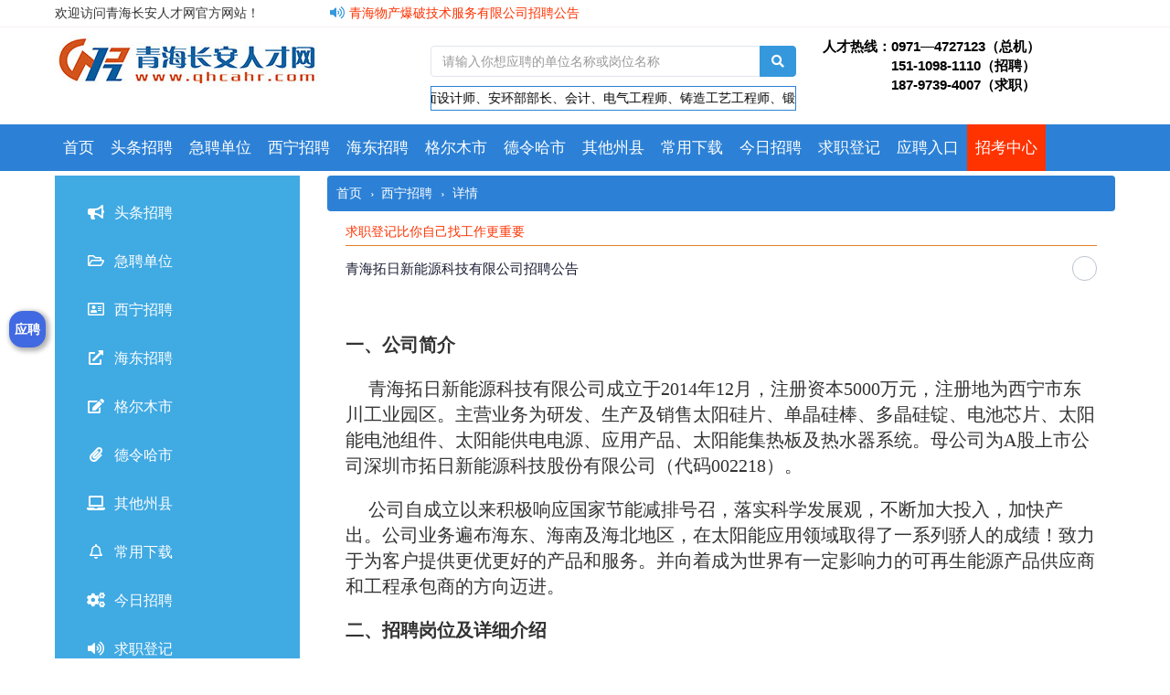

--- FILE ---
content_type: text/html; charset=UTF-8
request_url: http://www.qhcahr.com/index.php?c=show&id=1695
body_size: 6717
content:
<!DOCTYPE html>
<!--[if IE 8]> <html lang="zh-cn" class="ie8 no-js"> <![endif]-->
<!--[if IE 9]> <html lang="zh-cn" class="ie9 no-js"> <![endif]-->
<!--[if !IE]><!-->
<html lang="zh-cn">
<!--<![endif]-->
<head>
<meta charset="utf-8" />
<meta http-equiv="X-UA-Compatible" content="IE=edge">
<meta content="width=device-width, initial-scale=1" name="viewport" />
<title>西宁招聘-青海长安人才网-长安人才网-青海长安招聘网</title>
<meta content="青海长安人才网、长安人才网、青海长安人才网最新招聘、青海长安人才信息网、青海长安人才网招聘信息、青海长安人才网官网、长安人才网官网、青海长安人才网官方网站、长安人才网官方网站、青海长安人才招聘网、青海人才市场网、青海省人才交流中心、青海人才信息网、青海夏都人才网、青海昆仑英才网、青海人才网。" name="keywords" />
<meta content="青海长安人才网为青海各类求职者提供最全、最新、最准确的招聘信息；青海招聘网为青海各用人单位提供全方位的优秀人才；青海省人才交流中心帮助青海西宁及各州县求职者快速找到工作；青海人才信息网为青海各用人单位和个人搭建招聘与求职的共需平台；青海夏都人才网为西宁招聘网、昆仑英才网及青海省人才市场网提供招聘与求职的最佳平台。" name="description" />
<!-- 主要css开始 -->
<link rel="stylesheet" href="http://www.qhcahr.com/static/assets/font-awesome/css/font-awesome.css" />
<link rel="stylesheet" href="http://www.qhcahr.com/static/default/swiper/css/swiper.min.css" />
<link rel="stylesheet" href="http://www.qhcahr.com/static/assets/global/css/cms.css" />
<!-- 主要css结束 -->
<!-- 风格css开始 -->
<link rel="stylesheet" href="http://www.qhcahr.com/static/default/web/css/layout.css" />
<link rel="stylesheet" href="http://www.qhcahr.com/static/default/web/css/default.css" />
<link rel="stylesheet" href="http://www.qhcahr.com/static/default/web/css/custom.css" />
<!-- 风格css结束 -->
<!--[if lt IE 9]>
<script src="http://www.qhcahr.com/static/assets/global/plugins/respond.min.js"></script>
<script src="http://www.qhcahr.com/static/assets/global/plugins/excanvas.min.js"></script>
<![endif]-->
<!-- 系统关键jsz(所有自建模板必须引用) -->
<script>var is_mobile_cms = '';</script>
<script src="http://www.qhcahr.com/api/language/zh-cn/lang.js"></script>
<script src="http://www.qhcahr.com/static/assets/global/plugins/jquery.min.js"></script>
<script src="http://www.qhcahr.com/static/assets/js/cms.js"></script>
<!-- 系统关键js结束 -->
<script src="http://www.qhcahr.com/static/assets/global/plugins/bootstrap/js/bootstrap.min.js"></script>
<!--<script src="http://www.qhcahr.com/static/default/swiper/js/swiper.min.js"></script>-->
<!--<script src="http://www.qhcahr.com/static/assets/js/quick-sidebar.min.js"></script>-->
<link rel="stylesheet" href="https://cdn.bootcdn.net/ajax/libs/Swiper/8.3.2/swiper-bundle.min.css">
<script src="https://cdn.bootcdn.net/ajax/libs/Swiper/8.3.2/swiper-bundle.min.js"></script>


<style>
    .imageBtn{position:fixed;z-index:2147483640;top:50%;left:10px;transform:translate(0,-50%);width:40px;height:40px;line-height:40px;background:royalblue;border-radius:15px;box-shadow:2px 2px 5px 2px rgba(0,0,0,0.3);user-select:none;font-size:14px;color:white;text-align:center;font-weight:bold;}
    .imageView{position:fixed;z-index:2147483641;top:50%;left:-50vw;transform:translate(0,-50%);padding:5px;width:150px;height:190px;background:white;border-radius:15px;box-shadow:2px 2px 5px 2px rgba(0,0,0,0.3);overflow:hidden;}
    .imageViewP{width:150px;height:150px;}
    .closeImageView{margin:2px auto;width:60px;height:25px;line-height:25px;border-radius:10px;box-shadow:2px 2px 5px 2px rgba(0,0,0,0.2);background:white;font-size:14px;text-align:center;font-weight:bold;user-select:none;}
    
    .imageBtn:hover{background:linear-gradient(to right bottom,grey,black);cursor:pointer;}
    .closeImageView:hover{background:linear-gradient(to right bottom,grey,black);color:white;cursor:pointer;}
</style>

</head>
<body class="page-container-bg-solid">

<div id="imageBtn" onclick="openImageView()" class="imageBtn" style="">
    应聘
</div>

<div id="imageView" class="imageView" style="">
    <img src="http://d.qhcahr.com/img/ewm.jpg" class="imageViewP" style=""/>
    
    <div onclick="closeImageView()" class="closeImageView" style="">
        关闭
    </div>
</div>

<script>
    function openImageView(){
        $("#imageBtn").fadeOut(100);
        $("#imageView").animate({"left":"10px"},150);
    }
    function closeImageView(){
        $("#imageView").animate({"left":"-50vw"},100);
        $("#imageBtn").fadeIn(50);
    }
</script>

    
    
<div class="page-wrapper">
    <div class="page-wrapper-top">
        <div class="page-header">
            <div class="page-header-top-index">
                <div class="container">
                    <div class="page-top-index-left">
                        <p>欢迎访问青海长安人才网官方网站！</p>                    </div>
                    <div class="page-top-swiper swiper-container">
                        <div class="swiper-wrapper">
                                                        <div class="swiper-slide"><a href="http://www.qhcahr.com/index.php?c=show&id=1585" target="_blank" class="title"><i class="fa fa-volume-up fa-fw"></i> 青海启迪清源新材料有限公司招聘公告</a></div>
                                                        <div class="swiper-slide"><a href="http://www.qhcahr.com/index.php?c=show&id=1638" target="_blank" class="title"><i class="fa fa-volume-up fa-fw"></i> 青海物产爆破技术服务有限公司招聘公告</a></div>
                                                        <div class="swiper-slide"><a href="http://www.qhcahr.com/index.php?c=show&id=2674" target="_blank" class="title"><i class="fa fa-volume-up fa-fw"></i> 青海银河新能源材料有限公司招聘公告</a></div>
                                                        <div class="swiper-slide"><a href="http://www.qhcahr.com/index.php?c=show&id=2705" target="_blank" class="title"><i class="fa fa-volume-up fa-fw"></i> 关于举办青海长安人才网招聘会的通知</a></div>
                                                        <div class="swiper-slide"><a href="http://www.qhcahr.com/index.php?c=show&id=2704" target="_blank" class="title"><i class="fa fa-volume-up fa-fw"></i> 关于2026年应届毕业生报道的通知</a></div>
                                                        <div class="swiper-slide"><a href="http://www.qhcahr.com/index.php?c=show&id=2604" target="_blank" class="title"><i class="fa fa-volume-up fa-fw"></i> 关于人才推荐的通知</a></div>
                                                        <div class="swiper-slide"><a href="http://www.qhcahr.com/index.php?c=show&id=2717" target="_blank" class="title"><i class="fa fa-volume-up fa-fw"></i> 关于青海极地美谷开发建设有限公司 面向社会公开招聘面试成绩、总成绩 、资格复审和政审的通知</a></div>
                                                        <div class="swiper-slide"><a href="http://www.qhcahr.com/index.php?c=show&id=2607" target="_blank" class="title"><i class="fa fa-volume-up fa-fw"></i> 格尔木国企招聘总经理</a></div>
                                                    </div>
                    </div>
                </div>
            </div>
            <div class="page-header-top">
                <div class="container">
                    <div class="page-logo">
                        <a href="http://www.qhcahr.com/">
                            <img src="http://www.qhcahr.com/uploadfile/202504/b544ec08050cea6.jpg" alt="青海长安人才网-长安人才网-青海长安招聘网" class="logo-default">
                        </a>
                    </div>
                    <div class="page-header-search">
                        <form class="search-form" action="/index.php" method="get">
                            <input type="hidden" name="s" value="api">
                            <input type="hidden" name="c" value="api">
                            <input type="hidden" name="m" value="search">
                            <input type="hidden" name="dir" id="dr_search_module_dir" value="news" >
                            <div class="input-group">
                                <input type="text" name="keyword" placeholder="请输入你想应聘的单位名称或岗位名称" class="fc-search-keyword form-control">
                                <div class="input-group-btn">
                                    <button class="btn default" type="submit"> <i class="fa fa-search"></i> </button>
                                </div>
                            </div>
                            <marquee directinotallow="left" scrollamount="10" style="color: black;margin-top:10px;padding: 3px;border:1px solid #2c81d6;">急聘平面设计师、安环部部长、会计、电气工程师、铸造工艺工程师、锻造工艺工程师、水资源论证、文旅公司总经理、水土保持、水保监理、机加工艺工程师、行政助理、销售、车间主任、企业法务人员、高低压电工、机修工。电话：0971-4727123！&nbsp&nbsp&nbsp&nbsp青海长安人才网（www.qhcahr.com）始于2009年3月22日。常年如一日的做“线上和线下”相结合的综合类招聘门户网。是全省唯一 一家全方位、多元化、涵盖各个行业及领域的求职利器。覆盖全省各个角落，适合所有人群和各类从业人员找工作。力争为招聘单位和求职者打造有求必应的高效求职平台。为有知识、有技能、有经验，职业道德素养良好的人群提供全方位，最及时的高效求职通道。主要针对人群：在校学生兼职、学生寒暑假实习（见习）、应届毕业生、残疾人、退役军人、退休返聘人员及有一定工作经验的各行业各领域各工种的各类人群（兼职和全职）！</marquee>
                        </form>
                    </div>
                    <div class="page-header-contact">
                        <div>
                             <span>人才热线：</span>
                            <span>0971—4727123（总机）<br />
151-1098-1110（招聘）<br />
187-9739-4007（求职）<br />
<br />
</span>
                        </div>
                        <div>
                             <span></span>
                            <span></span>
                        </div>
                       
                    </div>
                </div>
            </div>
            <div class="page-header-menu">
                <div class="container">
                    <div class="hor-menu">
                        <ul class="nav navbar-nav">
                            <li id="dr_nav_0" class="menu-dropdown classic-menu-dropdown ">
                                <a href="http://www.qhcahr.com/" title="SITE_TITLE">首页</a>
                            </li><!--调用共享栏目-->

                            <!--第一层：调用pid=0表示顶级-->
                                                        <li class="menu-dropdown classic-menu-dropdown ">
                                <a href="http://www.qhcahr.com/index.php?c=category&id=1" title="头条招聘" >头条招聘</a>
                                                            </li>
                                                        <li class="menu-dropdown classic-menu-dropdown ">
                                <a href="http://www.qhcahr.com/index.php?c=category&id=2" title="急聘单位" >急聘单位</a>
                                                            </li>
                                                        <li class="menu-dropdown classic-menu-dropdown  active">
                                <a href="http://www.qhcahr.com/index.php?c=category&id=3" title="西宁招聘" >西宁招聘</a>
                                                            </li>
                                                        <li class="menu-dropdown classic-menu-dropdown ">
                                <a href="http://www.qhcahr.com/index.php?c=category&id=4" title="海东招聘" >海东招聘</a>
                                                            </li>
                                                        <li class="menu-dropdown classic-menu-dropdown ">
                                <a href="http://www.qhcahr.com/index.php?c=category&id=5" title="格尔木市" >格尔木市</a>
                                                            </li>
                                                        <li class="menu-dropdown classic-menu-dropdown ">
                                <a href="http://www.qhcahr.com/index.php?c=category&id=9" title="德令哈市" >德令哈市</a>
                                                            </li>
                                                        <li class="menu-dropdown classic-menu-dropdown ">
                                <a href="http://www.qhcahr.com/index.php?c=category&id=6" title="其他州县" >其他州县</a>
                                                            </li>
                                                        <li class="menu-dropdown classic-menu-dropdown ">
                                <a href="http://www.qhcahr.com/index.php?c=category&id=7" title="常用下载" >常用下载</a>
                                                            </li>
                                                        <li class="menu-dropdown classic-menu-dropdown ">
                                <a href="http://www.qhcahr.com/htmlss/h10" title="今日招聘 "  target="_blank">今日招聘 </a>
                                                            </li>
                                                        <li class="menu-dropdown classic-menu-dropdown ">
                                <a href="http://b.qhcahr.com/index.php?monxin=form.data_add&table_id=91" title="求职登记"  target="_blank">求职登记</a>
                                                            </li>
                                                        <li class="menu-dropdown classic-menu-dropdown ">
                                <a href="http://b.qhcahr.com/index.php?monxin=form.data_add&table_id=74" title="应聘入口"  target="_blank">应聘入口</a>
                                                            </li>
                                                        <li class="menu-dropdown classic-menu-dropdown ">
                                <a href="http://qhcahr.pzhl.net/index.php" title="招考中心"  target="_blank">招考中心</a>
                                                            </li>
                                                    </ul>
                    </div>
                </div>
            </div>
        </div><div class="main">
    <div class="container">
        <div class="row">
            <div class="col-lg-3">
                <div class="inner-nav">
                    <ul class="nav nav-pills flex-column">
                                                <li class="nav-item"><a class="nav-link" href="http://www.qhcahr.com/index.php?c=category&id=1"><i class="fa fa-bullhorn fa-fw"></i>头条招聘</a></li>
                                                <li class="nav-item"><a class="nav-link" href="http://www.qhcahr.com/index.php?c=category&id=2"><i class="fa fa-folder-open-o fa-fw"></i>急聘单位</a></li>
                                                <li class="nav-item"><a class="nav-link" href="http://www.qhcahr.com/index.php?c=category&id=3"><i class="fa fa-address-card-o fa-fw"></i>西宁招聘</a></li>
                                                <li class="nav-item"><a class="nav-link" href="http://www.qhcahr.com/index.php?c=category&id=4"><i class="fa fa-external-link fa-fw"></i>海东招聘</a></li>
                                                <li class="nav-item"><a class="nav-link" href="http://www.qhcahr.com/index.php?c=category&id=5"><i class="fa fa-edit fa-fw"></i>格尔木市</a></li>
                                                <li class="nav-item"><a class="nav-link" href="http://www.qhcahr.com/index.php?c=category&id=9"><i class="fa fa-paperclip fa-fw"></i>德令哈市</a></li>
                                                <li class="nav-item"><a class="nav-link" href="http://www.qhcahr.com/index.php?c=category&id=6"><i class="fa fa-laptop fa-fw"></i>其他州县</a></li>
                                                <li class="nav-item"><a class="nav-link" href="http://www.qhcahr.com/index.php?c=category&id=7"><i class="fa fa-bell-o fa-fw"></i>常用下载</a></li>
                                                <li class="nav-item"><a class="nav-link" href="http://www.qhcahr.com/htmlss/h10"><i class="fa fa-cogs fa-fw"></i>今日招聘 </a></li>
                                                <li class="nav-item"><a class="nav-link" href="http://b.qhcahr.com/index.php?monxin=form.data_add&table_id=91"><i class="fa fa-volume-up fa-fw"></i>求职登记</a></li>
                                                <li class="nav-item"><a class="nav-link" href="http://b.qhcahr.com/index.php?monxin=form.data_add&table_id=74"><i class="fa fa-address-card-o fa-fw"></i>应聘入口</a></li>
                                                <li class="nav-item"><a class="nav-link" href="http://qhcahr.pzhl.net/index.php"><i class=" fa-fw"></i>招考中心</a></li>
                                            </ul>
                </div>
            </div>
            <div class="col-lg-9">
                <ul class="page-breadcrumb breadcrumb">
                    <li>
                        <a href="http://www.qhcahr.com/">首页</a>
                        <i class="fa fa-angle-right"></i>
                    </li>
                    <li> <a href="/index.php?c=category&id=3">西宁招聘</a> 
<i class="fa fa-angle-right"></i> </li>
                    <li>
                        <span>详情</span>
                    </li>
                </ul>
                <div class="search-page search-content-2">
                    <div class="portlet light">
                                                                          <div class="show-top-swiper-wp">
                            <div class="show-top-swiper swiper-container">
                                <div class="swiper-wrapper">
                                                                        <div class="swiper-slide"><a href="http://www.qhcahr.com/index.php?c=show&id=2671" target="_blank" class="title">青海安立聚能钛业有限公司招聘公告</a></div>
                                                                        <div class="swiper-slide"><a href="http://www.qhcahr.com/index.php?c=show&id=2641" target="_blank" class="title">求职登记比你自己找工作更重要</a></div>
                                                                    </div>
                            </div>
                        </div>
                                                <div class="portlet-title">
                            <div class="caption">
                                <span class="caption-subject font-dark  ">青海拓日新能源科技有限公司招聘公告</span>
                            </div>
                            <div class="actions">
                                <a class="btn btn-circle btn-icon-only btn-default fullscreen" href="javascript:;" data-original-title="" title="全屏查看"> </a>
                            </div>
                        </div>
                        <div class="portlet-body" style="height: auto;overflow: hidden;">
                            <div class="row">
                                <div class="col-md-12">
                                    <p><strong><span style="font-family: 宋体, SimSun; font-size: 20px;">一、公司简介</span></strong></p><p><span style="font-family: 宋体, SimSun; font-size: 20px;">&nbsp; &nbsp; &nbsp;青海拓日新能源科技有限公司成立于2014年12月，注册资本5000万元，注册地为西宁市东川工业园区。主营业务为研发、生产及销售太阳硅片、单晶硅棒、多晶硅锭、电池芯片、太阳能电池组件、太阳能供电电源、应用产品、太阳能集热板及热水器系统。母公司为A股上市公司深圳市拓日新能源科技股份有限公司（代码002218）。</span></p><p><span style="font-family: 宋体, SimSun; font-size: 20px;">&nbsp; &nbsp; &nbsp;公司自成立以来积极响应国家节能减排号召，落实科学发展观，不断加大投入，加快产出。公司业务遍布海东、海南及海北地区，在太阳能应用领域取得了一系列骄人的成绩！致力于为客户提供更优更好的产品和服务。并向着成为世界有一定影响力的可再生能源产品供应商和工程承包商的方向迈进。</span></p><p><strong><span style="font-family: 宋体, SimSun; font-size: 20px;">二、招聘岗位及详细介绍</span></strong></p><p><strong><span style="font-family: 宋体, SimSun; font-size: 20px;">1.招聘岗位名称：</span></strong><span style="font-family: 宋体, SimSun; font-size: 20px;">做饭阿姨兼保洁</span></p><p><strong><span style="font-family: 宋体, SimSun; font-size: 20px;">招聘条件</span></strong></p><p><span style="font-family: 宋体, SimSun; font-size: 20px;">性别：女，初中及以上学历，50岁以下，五官端正，身体健康，手脚麻利，能服从公司安排。</span></p><p><strong><span style="font-family: 宋体, SimSun; font-size: 20px;">工作内容</span></strong></p><p><span style="font-family: 宋体, SimSun; font-size: 20px;">（1）10人左右三餐；</span></p><p><span style="font-family: 宋体, SimSun; font-size: 20px;">（2）办公楼内卫生和绿植养护；</span></p><p><span style="font-family: 宋体, SimSun; font-size: 20px;">（3）招待用宿舍用品管理。</span></p><p><strong><span style="font-family: 宋体, SimSun; font-size: 20px;">薪酬福利</span></strong></p><p><span style="font-family: 宋体, SimSun; font-size: 20px;">试用期3个月，薪资：试用期3000元/月，转正3500元/月，包吃住，可缴纳五险。</span></p><p><strong><span style="font-family: 宋体, SimSun; font-size: 20px;">休息休假</span></strong></p><p><span style="font-family: 宋体, SimSun; font-size: 20px;">月休4天，法定节假日可调休。</span></p><p><strong><span style="font-family: 宋体, SimSun; font-size: 20px;">工作地点：</span></strong><span style="font-family: 宋体, SimSun; font-size: 20px;">西宁城东区金硅路南。</span></p><p><strong><span style="font-family: 宋体, SimSun; font-size: 20px;">三、咨询电话：</span></strong><span style="font-family: 宋体, SimSun; font-size: 20px;">13519706568、15110901006（谢绝休息时间打电话。请上班时间段内应聘报名，非工作时间无人接听你的来电）。</span></p>                                </div>
                            </div>
                        </div>
                        <div class="search-post-foot fc-content-tool">
                            <div class="search-post-meta">
                                <i class="fa fa-calendar font-blue"></i> 最后更新时间： 2025-12-06 14:14:24 <span class="hidden"><span id="dr_show_hits_1695">0</span><script type="text/javascript">
		$.ajax({
			type: "GET",
			url:"http://www.qhcahr.com/index.php?s=api&c=module&siteid=1&app=news&m=hits&id=1695",
			dataType: "jsonp",
			success: function(data){
				if (data.code) {
					$("#dr_show_hits_1695").html(data.msg);
				} else {
					dr_tips(0, data.msg);
				}
			}
		});
    </script></span>
                            </div>
                        </div>

                        <div class="row blog-single-foot">
                            <p class="col-lg-6 fc-show-prev-next">
                                <strong>上一篇：</strong><a href="/index.php?c=show&id=1692">青海上菱电梯有限公司招聘公告</a><br>
                            </p>
                            <p class="col-lg-6 fc-show-prev-next">
                                <strong>下一篇：</strong><a href="/index.php?c=show&id=1700">青海制药有限公司2026届校招公告</a>                            </p>
                        </div>
                    </div>
                </div>

            </div>

        </div>
    </div>
</div>

<script>
    $(function(){
        new Swiper(".show-top-swiper",{
            direction : 'vertical',
            slidesPerView:1,
            loop:true,
            autoplay: {
                delay: 2500,
            }
        })
    })
</script>
    <footer 
style="-webkit-user-select:none;-moz-user-select:none;-ms-user-select:none;user-select:none;">
        <div class="container text-center">Copyright &copy; 2009-2026 <a href="http://www.qhcahr.com/">青海长安人才网-长安人才网-青海长安招聘网</a>  版权所有，未经书面同意，禁止转载，违者必究！</div>
    </footer>
    <div class="footer text-center">
        <p><a href="https://beian.miit.gov.cn/" target="_blank">青ICP备14000730号-1</a> </a>经营许可编号：630104220127</a>  </a><a href="https://beian.mps.gov.cn/" target="_blank">青公网安备63012202000036号</a> </p>
        <p>E-mail:qhcahr@163.com</p>
        <script>
var _hmt = _hmt || [];
(function() {
  var hm = document.createElement("script");
  hm.src = "https://hm.baidu.com/hm.js?5f05907dd4fe1f8b6542d05307d8abb0";
  var s = document.getElementsByTagName("script")[0]; 
  s.parentNode.insertBefore(hm, s);
})();
</script>    </div>
</div>
<div class="scroll-to-top">
    <i class="fa fa-arrow-up"></i>
</div>

<script>
    $(function(){
        new Swiper(".page-top-swiper",{
            direction : 'vertical',
            slidesPerView:1,
            loop:true,
            autoplay: {
                delay: 2500,
            }
        })
    })
 // <!--      
//            document.oncontextmenu=new Function("event.returnValue=false");
//            document.onselectstart=new Function("event.returnValue=false");
//
//            document.oncopy=function(){return false;}
//            document.oncontextmenu=function(evt){
//                evt.preventDefault();
//            }
//
//            document.onselectstart=function(evt){
//                evt.preventDefault();
//            };
//       -->
    </script>
</body>
</html>

--- FILE ---
content_type: text/html; charset=utf-8
request_url: http://www.qhcahr.com/index.php?s=api&c=module&siteid=1&app=news&m=hits&id=1695&callback=jQuery2140005566191816268162_1768619066546&_=1768619066547
body_size: 382
content:
jQuery2140005566191816268162_1768619066546({"code":1,"msg":500,"data":[]})

--- FILE ---
content_type: text/css
request_url: http://www.qhcahr.com/static/default/web/css/layout.css
body_size: 5936
content:
@charset "UTF-8";
/* Cubic Bezier Transition */
@media print {
	body {
		background-color: #fff !important;
	}

	.page-header {
		display: none;
	}

	.theme-panel {
		display: none;
	}

	.hidden-print {
		display: none;
	}

	.page-prefooter {
		display: none;
	}

	.page-footer {
		display: none;
	}

	.page-head {
		display: none;
	}

	.page-breadcrumb {
		display: none;
	}

	.no-page-break {
		page-break-after: avoid;
	}

	.page-container {
		margin: 0px !important;
		padding: 0px !important;
	}

	.page-container .page-content {
		padding: 0 !important;
		margin: 0 !important;
	}

	.page-container .page-content > .container {
		width: 100%;
		max-width: none !important;
		margin: 0 !important;
	}

	.page-container .page-content > .container > .portlet,
	.page-container .page-content > .container-fluid > .portlet {
		padding: 0;
		margin: 0;
	}

	.page-container .page-content > .container > .portlet > .portlet-body,
	.page-container .page-content > .container-fluid > .portlet > .portlet-body {
		padding: 0;
		margin: 0;
	}
}

.w-full{
	width:100%!important;
}
.full-item{padding:0px!important; margin-bottom:2px}
/***
Page Header
***/
.page-header {
	opacity: 1;
	filter: alpha(opacity=100);
	width: 100%;
	margin: 0;
	border: 0;
	padding: 0;
	box-shadow: none;
	background-image: none;
	/* Header container */
	/* Fixed header */
	/* Static header */
	/* Page Header Top */
	/* Page Header Menu */
}

.page-header:before, .page-header:after {
	content: " ";
	display: table;
}

.page-header:after {
	clear: both;
}

.page-header .container,
.page-header .container-fluid {
	position: relative;
}

.page-header.navbar-fixed-top {
	z-index: 9995;
}

.page-header.navbar-static-top {
	z-index: 9995;
}

.page-header .page-header-top {
	height: 80px;
	overflow：hidden
	/* Header logo */
	/* Top menu */
	/* Menu Toggler */
}

.page-header .page-header-top.fixed {
	width: 100%;
	position: fixed;
	top: 0;
	left: 0;
	z-index: 9995;
}

.page-header .page-header-top .page-logo {
	float: left;
	display: block;
	overflow: hidden;
}

.page-header .page-header-top .page-logo .logo-default {
	margin: 0;
}

.page-header .page-header-top .page-logo a{
	display:inline-block;
}

.page-header .page-header-top .top-menu {
	margin: 13px 0 0;
	padding: 0;
	float: right;
}

.page-header .page-header-top .top-menu .navbar-nav {
	padding: 0;
	margin-right: 0;
	display: block;
	/* Top Links */
	/* Separator */
	/* Extended Dropdowns */
	/* Notification */
	/* Inbox */
	/* Tasks */
	/* User */
	/* Quick Sidebar Toggler */
	/* Language */
	/* Dark version */
}

.page-header .page-header-top .top-menu .navbar-nav > li.dropdown {
	margin: 0;
	padding: 0 4px;
	height: 50px;
	display: inline-block;
	/* 1st level */
	/* 2nd level */
}

.page-header .page-header-top .top-menu .navbar-nav > li.dropdown > .dropdown-toggle {
	margin: 0 0 0 1px;
	padding: 17px 10px 8px 10px;
}

.page-header .page-header-top .top-menu .navbar-nav > li.dropdown > .dropdown-toggle:last-child {
	padding-right: 0;
}

.page-header .page-header-top .top-menu .navbar-nav > li.dropdown > .dropdown-toggle > i {
	font-size: 19px;
}

.page-header .page-header-top .top-menu .navbar-nav > li.dropdown > .dropdown-toggle > i.glyphicon {
	font-size: 18px;
}

.page-header .page-header-top .top-menu .navbar-nav > li.dropdown > .dropdown-toggle > .badge {
	font-family: "Open Sans", sans-serif;
	position: absolute;
	top: 9px;
	right: 24px;
	font-weight: 300;
	padding: 3px 6px;
}

.page-header .page-header-top .top-menu .navbar-nav > li.dropdown > .dropdown-toggle:focus {
	background: none;
}

.page-header .page-header-top .top-menu .navbar-nav > li.dropdown > .dropdown-menu {
	z-index: 9996;
	margin-top: 5px;
	margin-right: 7px;
	font-family: "Open Sans", sans-serif;
	-webkit-border-radius: 4px;
	-moz-border-radius: 4px;
	-ms-border-radius: 4px;
	-o-border-radius: 4px;
	border-radius: 4px;
}

.page-header .page-header-top .top-menu .navbar-nav > li.dropdown > .dropdown-menu:before {
	position: absolute;
	top: -8px;
	right: 9px;
	display: inline-block !important;
	border-right: 8px solid transparent;
	border-bottom: 8px solid #efefef;
	border-left: 8px solid transparent;
	content: '';
}

.page-header .page-header-top .top-menu .navbar-nav > li.dropdown > .dropdown-menu:after {
	position: absolute;
	top: -7px;
	right: 10px;
	display: inline-block !important;
	border-right: 7px solid transparent;
	border-bottom: 7px solid #fff;
	border-left: 7px solid transparent;
	content: '';
}

.page-header .page-header-top .top-menu .navbar-nav > li.dropdown-separator {
	padding-left: 0px;
	padding-right: 6px;
}

.page-header .page-header-top .top-menu .navbar-nav > li.dropdown-separator .separator {
	float: left;
	display: inline-block;
	width: 1px;
	height: 18px;
	margin-left: 5px;
	margin-top: 17px;
}

.page-header .page-header-top .top-menu .navbar-nav > li.dropdown-extended .dropdown-menu {
	min-width: 160px;
	max-width: 300px;
	width: 300px;
	z-index: 9996;
	/* header notifications dropdowns */
}

.page-header .page-header-top .top-menu .navbar-nav > li.dropdown-extended .dropdown-menu > li.external {
	display: block;
	overflow: hidden;
	padding: 15px 15px;
	letter-spacing: 0.5px;
	-webkit-border-radius: 4px 4px 0 0;
	-moz-border-radius: 4px 4px 0 0;
	-ms-border-radius: 4px 4px 0 0;
	-o-border-radius: 4px 4px 0 0;
	border-radius: 4px 4px 0 0;
}

.page-header .page-header-top .top-menu .navbar-nav > li.dropdown-extended .dropdown-menu > li.external > h3 {
	margin: 0;
	padding: 0;
	float: left;
	font-size: 13px;
	display: inline-block;
}

.page-header .page-header-top .top-menu .navbar-nav > li.dropdown-extended .dropdown-menu > li.external > a {
	display: inline-block;
	padding: 0;
	background: none;
	clear: inherit;
	font-size: 12px;
	font-weight: 400;
	position: absolute;
	right: 10px;
	border: 0;
	margin-top: -2px;
}

.page-header .page-header-top .top-menu .navbar-nav > li.dropdown-extended .dropdown-menu > li.external > a:hover {
	text-decoration: none;
}

.page-header .page-header-top .top-menu .navbar-nav > li.dropdown-extended .dropdown-menu .dropdown-menu-list {
	padding-right: 0 !important;
	padding-left: 0;
	list-style: none;
}

.page-header .page-header-top .top-menu .navbar-nav > li.dropdown-extended .dropdown-menu .dropdown-menu-list > li > a {
	display: block;
	clear: both;
	font-weight: 300;
	line-height: 20px;
	white-space: normal;
	font-size: 13px;
	padding: 16px 15px 18px;
	text-shadow: none;
}

.page-header .page-header-top .top-menu .navbar-nav > li.dropdown-extended .dropdown-menu .dropdown-menu-list > li > a:hover {
	opacity: 1;
	filter: alpha(opacity=100);
	text-decoration: none;
}

.page-header .page-header-top .top-menu .navbar-nav > li.dropdown-extended .dropdown-menu .dropdown-menu-list > li:first-child a {
	border-top: none;
}

.page-header .page-header-top .top-menu .navbar-nav > li.dropdown-notification .dropdown-menu .dropdown-menu-list > li a .details {
	overflow: hidden;
}

.page-header .page-header-top .top-menu .navbar-nav > li.dropdown-notification .dropdown-menu .dropdown-menu-list > li a .details .label-icon {
	margin-right: 10px;
	-webkit-border-radius: 50%;
	-moz-border-radius: 50%;
	-ms-border-radius: 50%;
	-o-border-radius: 50%;
	border-radius: 50%;
}

.page-header .page-header-top .top-menu .navbar-nav > li.dropdown-notification .dropdown-menu .dropdown-menu-list > li a .details .label-icon i {
	margin-right: 2px;
	margin-left: 1px;
}

.page-header .page-header-top .top-menu .navbar-nav > li.dropdown-notification .dropdown-menu .dropdown-menu-list > li a .details .label-icon .badge {
	right: 15px;
}

.page-header .page-header-top .top-menu .navbar-nav > li.dropdown-notification .dropdown-menu .dropdown-menu-list > li a .time {
	float: right;
	max-width: 75px;
	font-size: 11px;
	font-weight: 400;
	opacity: 0.7;
	filter: alpha(opacity=70);
	text-align: right;
	padding: 1px 5px;
}

.page-header .page-header-top .top-menu .navbar-nav > li.dropdown-inbox > .dropdown-toggle {
	padding: 17px 0px 8px 8px;
	/* safari only hack */
}

.page-header .page-header-top .top-menu .navbar-nav > li.dropdown-inbox > .dropdown-toggle > .circle {
	float: left;
	margin-top: -5px;
	padding: 3px 10px 4px 10px;
	-webkit-border-radius: 50% !important;
	-moz-border-radius: 50% !important;
	-ms-border-radius: 50% !important;
	-o-border-radius: 50% !important;
	border-radius: 50% !important;
	font-family: "Open Sans", sans-serif;
	font-weight: 300;
}

.page-header .page-header-top .top-menu .navbar-nav > li.dropdown-inbox > .dropdown-toggle > .corner {
	float: left;
	margin-left: -4px;
	width: 0;
	height: 0;
	border-style: solid;
	border-width: 8px 0 9px 9px;
}

.page-header .page-header-top .top-menu .navbar-nav > li.dropdown-inbox > .dropdown-toggle > .corner:not(:root:root) {
	margin-left: -5px;
}

.page-header .page-header-top .top-menu .navbar-nav > li.dropdown-inbox > .dropdown-menu .dropdown-menu-list > li .photo {
	float: left;
	margin: 0 6px 6px 0;
}

.page-header .page-header-top .top-menu .navbar-nav > li.dropdown-inbox > .dropdown-menu .dropdown-menu-list > li .photo img {
	height: 40px;
	width: 40px;
	-webkit-border-radius: 50% !important;
	-moz-border-radius: 50% !important;
	-ms-border-radius: 50% !important;
	-o-border-radius: 50% !important;
	border-radius: 50% !important;
}

.page-header .page-header-top .top-menu .navbar-nav > li.dropdown-inbox > .dropdown-menu .dropdown-menu-list > li a:hover {
	text-decoration: none;
}

.page-header .page-header-top .top-menu .navbar-nav > li.dropdown-inbox > .dropdown-menu .dropdown-menu-list > li .subject {
	display: block;
	margin-left: 46px;
}

.page-header .page-header-top .top-menu .navbar-nav > li.dropdown-inbox > .dropdown-menu .dropdown-menu-list > li .subject .from {
	font-size: 14px;
	font-weight: 600;
}

.page-header .page-header-top .top-menu .navbar-nav > li.dropdown-inbox > .dropdown-menu .dropdown-menu-list > li .subject .time {
	font-size: 12px;
	font-weight: 400;
	opacity: 0.5;
	filter: alpha(opacity=50);
	float: right;
}

.page-header .page-header-top .top-menu .navbar-nav > li.dropdown-inbox > .dropdown-menu .dropdown-menu-list > li .message {
	display: block !important;
	font-size: 12px;
	line-height: 1.3;
	margin-left: 46px;
}

.page-header .page-header-top .top-menu .navbar-nav > li.dropdown-tasks .dropdown-menu .dropdown-menu-list > li .task {
	margin-bottom: 5px;
}

.page-header .page-header-top .top-menu .navbar-nav > li.dropdown-tasks .dropdown-menu .dropdown-menu-list > li .task .desc {
	font-size: 13px;
	font-weight: 300;
}

.page-header .page-header-top .top-menu .navbar-nav > li.dropdown-tasks .dropdown-menu .dropdown-menu-list > li .task .percent {
	color: #36c6d3;
	float: right;
	font-weight: 600;
	display: inline-block;
}

.page-header .page-header-top .top-menu .navbar-nav > li.dropdown-tasks .dropdown-menu .dropdown-menu-list > li .progress {
	display: block;
	height: 8px;
	margin: 8px 0 2px;
}

.page-header .page-header-top .top-menu .navbar-nav > li.dropdown-tasks .dropdown-menu .dropdown-menu-list > li .progress .progress-bar {
	box-shadow: none;
}

.page-header .page-header-top .top-menu .navbar-nav > li.dropdown-user .dropdown-toggle {
	padding: 12px 6px 7px 6px;
	padding-left: 0;
	padding-right: 0;
}

.page-header .page-header-top .top-menu .navbar-nav > li.dropdown-user .dropdown-toggle > img {
	margin-top: -8px;
	margin-right: 8px;
	height: 40px;
	float: left;
}

.page-header .page-header-top .top-menu .navbar-nav > li.dropdown-user .dropdown-toggle > .username {
	float: left;
	font-size: 400;
	font-size: 14px;
	margin-top: 4px;
	margin-right: 2px;
}

.page-header .page-header-top .top-menu .navbar-nav > li.dropdown-user .dropdown-toggle > i {
	float: left;
	font-size: 14px;
	margin-top: 7px;
}

.page-header .page-header-top .top-menu .navbar-nav > li.dropdown-user .dropdown-menu {
	width: 210px;
}

.page-header .page-header-top .top-menu .navbar-nav > li.dropdown-user .dropdown-menu > li > a {
	font-size: 14px;
	font-weight: 300;
	font-size: 13px;
}

.page-header .page-header-top .top-menu .navbar-nav > li.dropdown-user .dropdown-menu > li > a i {
	width: 15px;
	display: inline-block;
	margin-right: 9px;
}

.page-header .page-header-top .top-menu .navbar-nav > li.dropdown-user .dropdown-menu > li > a .badge {
	margin-right: 10px;
}

.page-header .page-header-top .top-menu .navbar-nav > li.quick-sidebar-toggler {
	cursor: pointer;
	padding: 17px 10px 8px 10px;
}

.page-header .page-header-top .top-menu .navbar-nav > li.quick-sidebar-toggler > i {
	color: #c1ccd1;
	font-size: 19px;
}

.page-header .page-header-top .top-menu .navbar-nav > li.quick-sidebar-toggler > i:before {
	content: "" /*rtl:""*/;
}

.page-quick-sidebar-open .page-header .page-header-top .top-menu .navbar-nav > li.quick-sidebar-toggler > i:before {
	content: "" /*rtl:""*/;
}

.page-header .page-header-top .top-menu .navbar-nav > li.quick-sidebar-toggler > i:hover {
	color: #a4b4bb;
}

.page-header .page-header-top .top-menu .navbar-nav > li.dropdown-language {
	padding-left: 0;
	padding-right: 0;
	margin: 0;
}

.page-header .page-header-top .top-menu .navbar-nav > li.dropdown-language > .dropdown-toggle {
	padding: 16px 10px 9px 2px;
}

.page-header .page-header-top .top-menu .navbar-nav > li.dropdown-language > .dropdown-toggle > img {
	margin-bottom: 2px;
}

.page-header .page-header-top .top-menu .navbar-nav > li.dropdown-language > .dropdown-toggle > i {
	font-size: 14px;
}

.page-header .page-header-top .top-menu .navbar-nav > li.dropdown-language > .dropdown-menu > li > a {
	font-size: 13px;
}

.page-header .page-header-top .top-menu .navbar-nav > li.dropdown-language > .dropdown-menu > li > a > img {
	margin-bottom: 2px;
	margin-right: 5px;
}

.page-header .page-header-top .top-menu .navbar-nav li.dropdown-dark .dropdown-menu {
	border: 0;
}

.page-header .page-header-top .top-menu .navbar-nav li.dropdown-dark .dropdown-menu:before {
	border-left: none;
	border-right: none;
}

.page-header .page-header-top .top-menu .navbar-nav li.dropdown-dark .dropdown-menu .dropdown-menu-list > li.external a {
	background: none !important;
	border: none !important;
}

.page-header .page-header-top .menu-toggler {
	float: right;
	display: none;
	margin: 23px 3px 0 13px;
	width: 40px;
	height: 30px;
	background: url(../img/menu-toggler.png) center center;
	background-repeat: no-repeat;
	opacity: 0.7;
	filter: alpha(opacity=70);
}

.page-header .page-header-top .menu-toggler:hover {
	opacity: 1;
	filter: alpha(opacity=100);
}

.page-header .page-header-menu {
	display: block;
	height: 51px;
	clear: both;
	/* Mega menu */
	/* Search box */
}

.page-header .page-header-menu .hor-menu {
	margin: 0 0 0 -17px;
	margin: 0;
	float: left;
}

.page-header .page-header-menu .hor-menu .navbar-nav {
	position: static;
	/* Mega menu */
	/* Mega Menu Dropdown */
	/* Classic menu */
}

.page-header .page-header-menu .hor-menu .navbar-nav.navbar-right .dropdown-menu {
	left: auto;
	right: 0;
}

.page-header .page-header-menu .hor-menu .navbar-nav > li.mega-menu-dropdown {
	position: static;
}

.page-header .page-header-menu .hor-menu .navbar-nav > li.mega-menu-dropdown > .dropdown-menu {
	left: auto;
	width: auto;
}

.page-header .page-header-menu .hor-menu .navbar-nav > li.mega-menu-dropdown > .dropdown-menu .mega-menu-content {
	font-family: "Open Sans", sans-serif;
	padding: 15px;
	margin: 0;
}

.page-header .page-header-menu .hor-menu .navbar-nav > li.mega-menu-dropdown > .dropdown-menu .mega-menu-content.mega-menu-responsive-content {
	padding: 10px 18px 10px 45px;
}

.page-header .page-header-menu .hor-menu .navbar-nav > li.mega-menu-dropdown > .dropdown-menu .mega-menu-content .mega-menu-submenu {
	padding: 0;
	margin: 0;
}

.page-header .page-header-menu .hor-menu .navbar-nav > li.mega-menu-dropdown > .dropdown-menu .mega-menu-content .mega-menu-submenu:last-child {
	border-right: 0;
}

.page-header .page-header-menu .hor-menu .navbar-nav > li.mega-menu-dropdown > .dropdown-menu .mega-menu-content .mega-menu-submenu li {
	padding: 1px !important;
	margin: 0 !important;
	list-style: none;
}

.page-header .page-header-menu .hor-menu .navbar-nav > li.mega-menu-dropdown > .dropdown-menu .mega-menu-content .mega-menu-submenu li > h3 {
	margin-top: 5px;
	padding-left: 5px;
	font-size: 15px;
	font-weight: normal;
}

.page-header .page-header-menu .hor-menu .navbar-nav > li.mega-menu-dropdown > .dropdown-menu .mega-menu-content .mega-menu-submenu li > a {
	display: block;
	white-space: normal;
	font-family: "Open Sans", sans-serif;
	padding: 7px;
	margin: 0;
	font-size: 14px;
	font-weight: 300;
}

.page-header .page-header-menu .hor-menu .navbar-nav > li.mega-menu-dropdown > .dropdown-menu .mega-menu-content .mega-menu-submenu li > a:focus, .page-header .page-header-menu .hor-menu .navbar-nav > li.mega-menu-dropdown > .dropdown-menu .mega-menu-content .mega-menu-submenu li > a:hover {
	text-decoration: none;
}

.page-header .page-header-menu .hor-menu .navbar-nav > li.mega-menu-dropdown > .dropdown-menu .mega-menu-content .mega-menu-submenu li > a.iconify {
	padding: 7px 7px 7px 30px;
}

.page-header .page-header-menu .hor-menu .navbar-nav > li.mega-menu-dropdown > .dropdown-menu .mega-menu-content .mega-menu-submenu li > a.iconify > i {
	position: absolute;
	top: auto !important;
	margin-left: -24px;
	font-size: 15px;
	margin-top: 3px !important;
}

.page-header .page-header-menu .hor-menu .navbar-nav > li.mega-menu-dropdown > .dropdown-menu .mega-menu-content .mega-menu-submenu li > a .badge,
.page-header .page-header-menu .hor-menu .navbar-nav > li.mega-menu-dropdown > .dropdown-menu .mega-menu-content .mega-menu-submenu li > a .label {
	margin-left: 5px;
}

.page-header .page-header-menu .hor-menu .navbar-nav > li.mega-menu-dropdown.mega-menu-full .dropdown-menu {
	left: 15px;
	right: 15px;
}

.page-header .page-header-menu .hor-menu .navbar-nav > li.menu-dropdown .dropdown-menu:after, .page-header .page-header-menu .hor-menu .navbar-nav > li.menu-dropdown .dropdown-menu:before {
	display: none !important;
}

.page-header .page-header-menu .hor-menu .navbar-nav > li > a {
	font-size: 17px;
	font-weight: normal;
	padding: 16px 9px 15px 9px;
}

.page-header .page-header-menu .hor-menu .navbar-nav > li:last-child > a{
    background:#f30;
    color:#fff;
}

.page-header .page-header-menu .hor-menu .navbar-nav > li > a:focus {
	background: none !important;
}

.page-header .page-header-menu .hor-menu .navbar-nav > li.current .selected, .page-header .page-header-menu .hor-menu .navbar-nav > li.active .selected {
	left: 50%;
	bottom: 0;
	position: absolute;
	border-left: 6px solid transparent;
	border-right: 6px solid transparent;
	border-top: 6px solid transparent;
	display: inline-block;
	margin: 0;
	width: 0;
	height: 0px;
	margin-left: -7px;
	margin-bottom: -6px;
}

.page-header .page-header-menu .hor-menu .navbar-nav > li .dropdown-menu {
	margin-top: 0;
	border: none;
}

.page-header .page-header-menu .hor-menu .navbar-nav > li .dropdown-menu li > a {
	font-family: "Open Sans", sans-serif;
	font-size: 14px;
	font-weight: 300;
	padding: 10px 12px;
	white-space: normal;
}

.page-header .page-header-menu .hor-menu .navbar-nav > li .dropdown-menu li > a .label,
.page-header .page-header-menu .hor-menu .navbar-nav > li .dropdown-menu li > a .badge {
	font-weight: 300;
}

.page-header .page-header-menu .hor-menu .navbar-nav > li.classic-menu-dropdown .dropdown-menu {
	min-width: 195px;
	max-width: 235px;
}

.page-header .page-header-menu .hor-menu .navbar-nav > li .dropdown-submenu > .dropdown-menu {
	top: 0;
}

.page-header .page-header-menu .hor-menu .navbar-nav > li .dropdown-submenu > a:after {
	top: 9px;
	right: 10px;
}

.page-header .page-header-menu .search-form {
	position: relative;
	display: inline-block;
	float: right;
	width: 176px;
	transition: width 0.4s;
	margin-top: 8px;
	-webkit-border-radius: 4px;
	-moz-border-radius: 4px;
	-ms-border-radius: 4px;
	-o-border-radius: 4px;
	border-radius: 4px;
}

.page-header .page-header-menu .search-form .input-group {
	-webkit-border-radius: 4px;
	-moz-border-radius: 4px;
	-ms-border-radius: 4px;
	-o-border-radius: 4px;
	border-radius: 4px;
}

.page-header .page-header-menu .search-form .input-group .form-control {
	border: 0;
	font-size: 13px;
	padding-right: 20px;
	font-weight: 300;
}

.page-header .page-header-menu .search-form .input-group .form-control:hover {
	cursor: pointer;
}

.page-header .page-header-menu .search-form .input-group .input-group-btn .btn.submit {
	padding: 0;
	height: 34px;
	z-index: 3;
	position: relative;
	top: 10px;
	right: 11px;
}

.page-header .page-header-menu .search-form .input-group .input-group-btn .btn.submit > i {
	font-size: 15px;
}

.page-header .page-header-menu .search-form.open {
	width: 300px !important;
	transition: width 0.4s;
}

.page-header .page-header-menu .search-form.open .input-group .form-control {
	text-indent: 0;
}

.page-header .page-header-menu .search-form.open .input-group .form-control:hover {
	cursor: text;
}

.page-header .page-header-menu .search-form.open .input-group .input-group-btn .btn.submit {
	margin-left: 0;
}


/* 992px */
.page-header {
	/* Page Header Menu */
}

.page-header .page-header-menu.fixed {
	width: 100%;
	position: fixed;
	top: 0;
	left: 0;
	z-index: 9995;
}

.page-header .page-header-menu .hor-menu .navbar-nav > li.menu-dropdown:hover > .dropdown-menu {
	display: block;
}

.page-header .page-header-menu .container-fluid .navbar-nav > li.mega-menu-dropdown.mega-menu-full .dropdown-menu {
	left: 60px;
	right: 60px;
}

/***
Pace - Page Progress
***/
.pace .pace-progress {
	z-index: 10000;
	top: 126px !important;
	height: 3px !important;
}

.pace .pace-progress-inner {
	box-shadow: none;
}

.pace .pace-activity {
	top: 128px;
	right: 22px;
	border-radius: 10px !important;
}


html,
body {
	height: 100%;
	margin: 0px;
	padding: 0px;
}

.page-wrapper {
	display: table;
	width: 100%;
	height: 100%;
	table-layout: fixed;
}

.page-wrapper .page-wrapper-row {
	width: 100%;
	display: table-row;
}

.page-wrapper .page-wrapper-row.full-height {
	height: 100%;
}

.page-wrapper .page-wrapper-top {
	width: 100%;
	display: table-cell;
}

.page-wrapper .page-wrapper-middle {
	background: #eff3f8;
	width: 100%;
	display: table-cell;
	height: 100%;
}

.page-wrapper .page-wrapper-bottom {
	width: 100%;
	display: table-cell;
}

/* Page Container */
.page-container {
	clear: both;
}

.page-head {
	background: #fff;
}

.page-head .container {
	position: relative;
}

.page-head .page-title {
	display: inline-block;
	float: left;
	padding: 19px 0;

	margin: 0;
	font-size: 14px;
}

.page-head .page-title > h1 {
	color: #697882;
	font-size: 22px;
	font-weight: 400;
	margin: 0;
}

.page-head .page-title > h1 > small {
	color: #9eacb4;
	font-size: 13px;
	font-weight: 400;
}

.page-head .page-toolbar {
	display: inline-block;
	float: right;
}

.breadcrumb {
	background: none;
	padding: 0 0 15px 0;
	margin: 0;
	color: #a7b2c0;
}

.breadcrumb > li + li:before {
	display: none;
}

.breadcrumb .fa {
	font-size: 6px;
	margin: 0 2px 0 4px;
	position: relative;
	top: -1px;
}

.breadcrumb > .active {
	color: #9eacb4;
}

.page-content {
	padding: 15px 0 15px;
}

/* 992px */
.container-fluid {
	padding-left: 60px;
	padding-right: 60px;
}


/*  admin 3 portlet styles */
.portlet .portlet-input .form-control {
	background: #F1F3F8;
	border-radius: 0 !important;
	border-color: #F1F3F8;
}

.portlet .portlet-input .form-control:focus {
	border-color: #cfd6e7;
}

/* Pre-footer */
.page-prefooter {
	padding: 30px 0;
	clear: both;
}

.page-prefooter h2 {
	font-weight: 700;
	font-size: 15px;
	text-transform: uppercase;
	letter-spacing: 1px;
	margin: 0 0 12px;
}

.page-prefooter .subscribe-form {
	padding-top: 5px;
}

.page-prefooter .subscribe-form .form-control {
	font-size: 12px;
	padding: 0 14px;
	height: 36px;
}

.page-prefooter .subscribe-form .btn {
	height: 34px;
	text-transform: uppercase;
	padding: 7px 16px;
}

.page-prefooter .social-icons {
	padding-top: 9px;
}

.page-prefooter .social-icons li {
	opacity: 0.35;
	filter: alpha(opacity=35);
}

.page-prefooter .social-icons li:hover {
	opacity: 1;
	filter: alpha(opacity=100);
}

.page-prefooter p,
.page-prefooter address {
	margin: 0;
}

/* Footer */
.page-footer {
	font-size: 13px;
	font-weight: 300;
	padding: 20px 0;
}

.page-footer a {
	color: #e6e6e6;
}

.page-footer a:hover {
	color: #f2f2f2;
}


/* Scroll Top */
.scroll-to-top {
	padding: 2px;
	text-align: center;
	position: fixed;
	z-index: 10001;
	bottom: 5px;
	display: none;
	right: 20px;
}

.scroll-to-top > i {
	display: inline-block;
	font-size: 32px;
	opacity: 0.7;
	filter: alpha(opacity=70);
}

.scroll-to-top:hover {
	cursor: pointer;
}

.scroll-to-top:hover > i {
	opacity: 1;
	filter: alpha(opacity=100);
}


/***
Theme Panel
***/
.btn-theme-panel {
	margin-top: 25px;
}

.btn-theme-panel .btn {
	opacity: 0.6;
	filter: alpha(opacity=60);
	padding: 0 6px;
}

.btn-theme-panel .btn > i {
	font-size: 24px;
	color: #acbac6;
}

.btn-theme-panel .btn:hover {
	opacity: 1;
	filter: alpha(opacity=100);
}

.btn-theme-panel.open .btn {
	opacity: 1;
	filter: alpha(opacity=100);
}

.theme-panel {
	z-index: 1000;
	min-width: 675px;
	padding: 20px 10px;
	font-family: "Open Sans", sans-serif;
}

.theme-panel h3 {
	margin: 8px 0 8px 0;
	font-size: 15px;
	padding-left: 12px;
}

.theme-panel .seperator {
	border-left: 1px solid #EFF2F4;
}

.theme-panel .theme-colors {
	list-style: none;
	padding: 0;
	margin: 0;
}

.theme-panel .theme-colors > li.theme-color {
	padding: 8px 12px;
}

.theme-panel .theme-colors > li.theme-color:hover, .theme-panel .theme-colors > li.theme-color.active {
	background: #f5f7f8;
}

.theme-panel .theme-colors > li.theme-color:hover {
	cursor: pointer;
}

.theme-panel .theme-colors > li.theme-color > .theme-color-view {
	float: left;
	margin-top: 0px;
	margin-right: 8px;
	display: inline-block;
	border-radius: 10px !important;
	height: 20px;
	width: 20px;
}

.theme-panel .theme-colors > li.theme-color > .theme-color-name {
	display: inline-block;
	color: #777;
	font-size: 14px;
	font-weight: 300;
	padding-top: -4px;
}

.theme-panel .theme-colors > li.theme-color.theme-color-default .theme-color-view {
	background: #32c5d2;
}

.theme-panel .theme-colors > li.theme-color.theme-color-red-sunglo .theme-color-view {
	background: #E26A6A;
}

.theme-panel .theme-colors > li.theme-color.theme-color-red-intense .theme-color-view {
	background: #E35B5A;
}

.theme-panel .theme-colors > li.theme-color.theme-color-blue-hoki .theme-color-view {
	background: #67809F;
}

.theme-panel .theme-colors > li.theme-color.theme-color-blue-steel .theme-color-view {
	background: #4B77BE;
}

.theme-panel .theme-colors > li.theme-color.theme-color-green-haze .theme-color-view {
	background: #44B6AE;
}

.theme-panel .theme-colors > li.theme-color.theme-color-purple-plum .theme-color-view {
	background: #8775A7;
}

.theme-panel .theme-colors > li.theme-color.theme-color-purple-studio .theme-color-view {
	background: #8E44AD;
}

.theme-panel .theme-colors > li.theme-color.theme-color-yellow-orange .theme-color-view {
	background: #F2784B;
}

.theme-panel .theme-colors > li.theme-color.theme-color-yellow-crusta .theme-color-view {
	background: #F3C200;
}

.theme-panel .theme-settings {
	list-style: none;
	padding: 0;
	margin: 0;
}

.theme-panel .theme-settings > li {
	padding: 8px 12px;
	font-size: 14px;
	font-weight: 300;
	color: #777;
}

.theme-panel .theme-settings > li .form-control {
	color: #777;
	margin-top: -3px;
	float: right;
}


/* Page Portlet Fullscreen */
.page-portlet-fullscreen .page-quick-sidebar-wrapper,
.page-portlet-fullscreen .page-quick-sidebar-toggler {
	z-index: -1;
}

/* Quick sidebar toggler */
.page-quick-sidebar-toggler {
	overflow: hidden;
	z-index: 99999;
	display: none;
	width: 28px;
	height: 27px;
	position: fixed;
	top: 10px;
	right: 15px;
	text-align: center;
	padding-top: 6px;
}

.page-quick-sidebar-toggler:hover {
	background: #303a43;
}

.page-quick-sidebar-open .page-quick-sidebar-toggler {
	display: inline-block;
}

.page-quick-sidebar-open .page-quick-sidebar-toggler:hover {
	background: none;
}

.page-quick-sidebar-toggler > i {
	color: #99a8b5;
	font-size: 17px;
}

.page-quick-sidebar-toggler > i:hover {
	color: #fff !important;
}

.page-quick-sidebar-open .page-quick-sidebar-toggler > i:before {
	content: "" /*rtl:""*/;
}

/* Quick sidebar wrapper */
.page-quick-sidebar-wrapper {
	transition: right 0.3s;
	z-index: 9999;
	position: fixed;
	top: 0;
	bottom: 0;
	width: 320px;
	right: -320px;
	overflow: hidden;
	color: #99a8b5;
	background: #21282e;
}

.page-quick-sidebar-open .page-quick-sidebar-wrapper {
	transition: right 0.3s;
	right: 0;
}

.page-quick-sidebar-wrapper .page-quick-sidebar {
	background: #21282e;
	/* Quick sidebar tabs content */
	/* Quick sidebar general list heading */
	/* Quick sidebar general list-items */
	/* Inner content */
	/* Quick sidebar list */
	/* Quick sidebar list item */
	/* Quick sidebar list item shown */
	/* Quick sidebar chat */
	/* Quick sidebar alerts */
	/* Quick sidebar settings */
}

.page-quick-sidebar-wrapper .page-quick-sidebar .nav-tabs {
	margin: 0;
	padding: 0;
	border: 0;
}

.page-quick-sidebar-wrapper .page-quick-sidebar .nav-tabs > li {
	display: table-cell !important;
	width: 1% !important;
	padding: 0;
	margin: 0;
	float: none;
}

.page-quick-sidebar-wrapper .page-quick-sidebar .nav-tabs > li > a {
	position: relative;
	display: block;
	text-align: center;
	border: 0;
	height: auto;
	font-size: 14px;
	padding: 45px 15px 8px;
	text-transform: uppercase;
	background: none;
	margin-right: 0;
	color: #90a1af;
	border: 0;
	border-bottom: 3px solid rgba(243, 86, 93, 0.3);
	-webkit-border-radius: 0;
	-moz-border-radius: 0;
	-ms-border-radius: 0;
	-o-border-radius: 0;
	border-radius: 0;
	outline: none !important;
}

.page-quick-sidebar-wrapper .page-quick-sidebar .nav-tabs > li > a > .badge {
	position: absolute;
	top: 45px;
	right: 3px;
}

.page-quick-sidebar-wrapper .page-quick-sidebar .nav-tabs > li.active > a, .page-quick-sidebar-wrapper .page-quick-sidebar .nav-tabs > li:hover > a {
	border: 0;
	border-bottom: 3px solid #f3565d;
	background: none;
	color: #fff;
	text-decoration: none;
}

.page-quick-sidebar-wrapper .page-quick-sidebar .nav-tabs > li .dropdown-menu {
	border: 0;
	background: #36424c;
	box-shadow: 5px 5px rgba(97, 117, 135, 0.1);
	margin-top: 8px;
	margin-right: 20px;
}

.page-quick-sidebar-wrapper .page-quick-sidebar .nav-tabs > li .dropdown-menu:before {
	position: absolute;
	top: -7px;
	right: 19px;
	display: inline-block !important;
	border-right: 7px solid transparent;
	border-left: 7px solid transparent;
	border-bottom: 7px solid #36424c;
	content: '';
}

.page-quick-sidebar-wrapper .page-quick-sidebar .nav-tabs > li .dropdown-menu:after {
	position: absolute;
	top: -6px;
	right: 20px;
	display: inline-block !important;
	border-right: 6px solid transparent;
	border-left: 6px solid transparent;
	border-bottom: 7px solid #36424c;
	content: '';
}

.page-quick-sidebar-wrapper .page-quick-sidebar .nav-tabs > li .dropdown-menu > li > a {
	padding: 10px 15px;
	color: #99a8b5;
}

.page-quick-sidebar-wrapper .page-quick-sidebar .nav-tabs > li .dropdown-menu > li > a > i {
	color: #93a3b1;
}

.page-quick-sidebar-wrapper .page-quick-sidebar .nav-tabs > li .dropdown-menu > li:hover > a {
	background: #3d4a55;
	color: #99a8b5;
}

.page-quick-sidebar-wrapper .page-quick-sidebar .nav-tabs > li .dropdown-menu > li:hover > a > i {
	color: #9babb8;
}

.page-quick-sidebar-wrapper .page-quick-sidebar .nav-tabs > li .dropdown-menu > li.active > a {
	background: #38444f;
	color: #99a8b5;
}

.page-quick-sidebar-wrapper .page-quick-sidebar .nav-tabs > li .dropdown-menu > li.divider {
	background-color: #3d4a55;
}

.page-quick-sidebar-wrapper .page-quick-sidebar .nav-tabs > li.open > a.dropdown-toggle {
	border-bottom: 3px solid #f3565d;
	background: none;
	text-decoration: none;
	color: #90a1af;
}

.page-quick-sidebar-wrapper .page-quick-sidebar .tab-content {
	margin: 0;
	padding: 0;
}

.page-quick-sidebar-wrapper .page-quick-sidebar .list-heading {
	font-size: 16px;
	margin: 10px 10px;
	color: #6c8296;
}

.page-quick-sidebar-wrapper .page-quick-sidebar .list-items {
	margin: 0;
	padding: 0;
	list-style: none;
}

.page-quick-sidebar-wrapper .page-quick-sidebar .list-items > li {
	margin: 0;
	padding: 15px;
	background: none;
	border-bottom-width: 1px;
	border-bottom-style: solid;
	border-bottom-color: #273037;
}

.page-quick-sidebar-wrapper .page-quick-sidebar .list-items > li:hover {
	background: #273037;
}

.page-quick-sidebar-wrapper .page-quick-sidebar .list-items > li:last-child {
	border-bottom: 0;
}

.page-quick-sidebar-wrapper .page-quick-sidebar .list-items.borderless li {
	border: 0;
}

.page-quick-sidebar-wrapper .page-quick-sidebar .inner-content {
	margin: 10px 10px;
}

.page-quick-sidebar-wrapper .page-quick-sidebar .page-quick-sidebar-list {
	position: absolute !important;
	width: 320px !important;
	transition: margin 0.3s;
}

.page-quick-sidebar-wrapper .page-quick-sidebar .page-quick-sidebar-item {
	width: 320px;
	position: absolute !important;
	width: 320px !important;
	transition: margin 0.3s;
	margin-left: 320px;
}

.page-quick-sidebar-wrapper .page-quick-sidebar .page-quick-sidebar-item .page-quick-sidebar-nav {
	padding: 15px 10px 0px 10px;
}

.page-quick-sidebar-wrapper .page-quick-sidebar .page-quick-sidebar-item .page-quick-sidebar-nav .page-quick-sidebar-back-to-list {
	vertical-align: middle;
	display: inline-block;
	font-size: 14px;
	color: #90a1af;
}

.page-quick-sidebar-wrapper .page-quick-sidebar .page-quick-sidebar-item .page-quick-sidebar-nav .page-quick-sidebar-back-to-list:hover {
	text-decoration: none;
}

.page-quick-sidebar-wrapper .page-quick-sidebar .page-quick-sidebar-item .page-quick-sidebar-nav .page-quick-sidebar-back-to-list > i {
	font-size: 17px;
	line-height: 17px;
	vertical-align: top;
	margin-right: 3px;
}

.page-quick-sidebar-wrapper .page-quick-sidebar .page-quick-sidebar-content-item-shown .page-quick-sidebar-list {
	transition: margin 0.3s;
	margin-left: -320px;
}

.page-quick-sidebar-wrapper .page-quick-sidebar .page-quick-sidebar-content-item-shown .page-quick-sidebar-list .slimScrollBar,
.page-quick-sidebar-wrapper .page-quick-sidebar .page-quick-sidebar-content-item-shown .page-quick-sidebar-list .slimScrollRail {
	display: none !important;
}

.page-quick-sidebar-wrapper .page-quick-sidebar .page-quick-sidebar-content-item-shown .page-quick-sidebar-item {
	transition: margin 0.3s;
	margin-left: 0;
}

.page-quick-sidebar-wrapper .page-quick-sidebar .page-quick-sidebar-chat .page-quick-sidebar-chat-users {
	padding: 10px 0;
	position: relative;
}

.page-quick-sidebar-wrapper .page-quick-sidebar .page-quick-sidebar-chat .page-quick-sidebar-chat-users .media-list .media {
	padding: 15px 15px;
}

.page-quick-sidebar-wrapper .page-quick-sidebar .page-quick-sidebar-chat .page-quick-sidebar-chat-users .media-list .media .media-object {
	border-radius: 50% !important;
	width: 45.71429px;
	opacity: 0.8;
	filter: alpha(opacity=80);
	float: left;
	margin-right: 10px;
}

.page-quick-sidebar-wrapper .page-quick-sidebar .page-quick-sidebar-chat .page-quick-sidebar-chat-users .media-list .media .media-object:before, .page-quick-sidebar-wrapper .page-quick-sidebar .page-quick-sidebar-chat .page-quick-sidebar-chat-users .media-list .media .media-object:after {
	content: " ";
	display: table;
}

.page-quick-sidebar-wrapper .page-quick-sidebar .page-quick-sidebar-chat .page-quick-sidebar-chat-users .media-list .media .media-object:after {
	clear: both;
}

.page-quick-sidebar-wrapper .page-quick-sidebar .page-quick-sidebar-chat .page-quick-sidebar-chat-users .media-list .media:hover {
	cursor: pointer;
}

.page-quick-sidebar-wrapper .page-quick-sidebar .page-quick-sidebar-chat .page-quick-sidebar-chat-users .media-list .media:hover .media-object {
	opacity: 1;
	filter: alpha(opacity=100);
}

.page-quick-sidebar-wrapper .page-quick-sidebar .page-quick-sidebar-chat .page-quick-sidebar-chat-users .media-list .media .media-body .media-heading {
	margin: 5px 0 0 0;
	font-size: 14px;
}

.page-quick-sidebar-wrapper .page-quick-sidebar .page-quick-sidebar-chat .page-quick-sidebar-chat-users .media-list .media .media-body .media-heading-sub {
	font-size: 11px;
	text-transform: uppercase;
	color: #657b8d;
}

.page-quick-sidebar-wrapper .page-quick-sidebar .page-quick-sidebar-chat .page-quick-sidebar-chat-users .media-list .media .media-body .media-heading-small {
	font-size: 10px;
	color: #5d7081;
}

.page-quick-sidebar-wrapper .page-quick-sidebar .page-quick-sidebar-chat .page-quick-sidebar-chat-users .media-list .media .media-status {
	margin-top: 10px;
	right: 10px;
	position: absolute;
	display: inline-block;
}

.page-quick-sidebar-wrapper .page-quick-sidebar .page-quick-sidebar-chat .page-quick-sidebar-chat-user .page-quick-sidebar-chat-user-messages {
	padding: 0px 10px;
	position: relative;
}

.page-quick-sidebar-wrapper .page-quick-sidebar .page-quick-sidebar-chat .page-quick-sidebar-chat-user .page-quick-sidebar-chat-user-messages .post {
	transition: display 0.3s;
	padding: 5px 0;
	margin: 10px auto;
	font-size: 13px;
}

.page-quick-sidebar-wrapper .page-quick-sidebar .page-quick-sidebar-chat .page-quick-sidebar-chat-user .page-quick-sidebar-chat-user-messages .post .body {
	color: #c3c3c3;
	display: block;
}

.page-quick-sidebar-wrapper .page-quick-sidebar .page-quick-sidebar-chat .page-quick-sidebar-chat-user .page-quick-sidebar-chat-user-messages .post .avatar {
	width: 45.71429px;
	border-radius: 50% !important;
}

.page-quick-sidebar-wrapper .page-quick-sidebar .page-quick-sidebar-chat .page-quick-sidebar-chat-user .page-quick-sidebar-chat-user-messages .post.in .avatar {
	float: left;
	margin-right: 10px;
}

.page-quick-sidebar-wrapper .page-quick-sidebar .page-quick-sidebar-chat .page-quick-sidebar-chat-user .page-quick-sidebar-chat-user-messages .post.out .avatar {
	float: right;
	margin-left: 10px;
}

.page-quick-sidebar-wrapper .page-quick-sidebar .page-quick-sidebar-chat .page-quick-sidebar-chat-user .page-quick-sidebar-chat-user-messages .post .name {
	font-size: 12px;
	font-weight: 300;
	color: #8496a7;
}

.page-quick-sidebar-wrapper .page-quick-sidebar .page-quick-sidebar-chat .page-quick-sidebar-chat-user .page-quick-sidebar-chat-user-messages .post .datetime {
	font-size: 12px;
	font-weight: 300;
	color: #8496a7;
}

.page-quick-sidebar-wrapper .page-quick-sidebar .page-quick-sidebar-chat .page-quick-sidebar-chat-user .page-quick-sidebar-chat-user-messages .post .message {
	display: block;
	padding: 5px;
	position: relative;
	color: #90a1af;
	background: #36424c;
}

.page-quick-sidebar-wrapper .page-quick-sidebar .page-quick-sidebar-chat .page-quick-sidebar-chat-user .page-quick-sidebar-chat-user-messages .post.in .message {
	text-align: left;
	margin-left: 55px;
}

.page-quick-sidebar-wrapper .page-quick-sidebar .page-quick-sidebar-chat .page-quick-sidebar-chat-user .page-quick-sidebar-chat-user-messages .post.in .message .arrow {
	display: block;
	position: absolute;
	top: 9px;
	left: -6px;
	width: 0;
	height: 0;
	border-top: 6px solid transparent;
	border-bottom: 6px solid transparent;
	border-right-width: 6px;
	border-right-style: solid;
	border-right-color: #36424c;
}

.page-quick-sidebar-wrapper .page-quick-sidebar .page-quick-sidebar-chat .page-quick-sidebar-chat-user .page-quick-sidebar-chat-user-messages .post.out .message {
	margin-right: 55px;
	text-align: right;
}

.page-quick-sidebar-wrapper .page-quick-sidebar .page-quick-sidebar-chat .page-quick-sidebar-chat-user .page-quick-sidebar-chat-user-messages .post.out .message .arrow {
	display: block;
	position: absolute;
	top: 9px;
	right: -6px;
	border-top: 6px solid transparent;
	border-bottom: 6px solid transparent;
	border-left-width: 6px;
	border-left-style: solid;
	border-left-color: #36424c;
}

.page-quick-sidebar-wrapper .page-quick-sidebar .page-quick-sidebar-chat .page-quick-sidebar-chat-user .page-quick-sidebar-chat-user-messages .post.out .name,
.page-quick-sidebar-wrapper .page-quick-sidebar .page-quick-sidebar-chat .page-quick-sidebar-chat-user .page-quick-sidebar-chat-user-messages .post.out .datetime {
	text-align: right;
}

.page-quick-sidebar-wrapper .page-quick-sidebar .page-quick-sidebar-chat .page-quick-sidebar-chat-user .page-quick-sidebar-chat-user-form {
	padding: 20px 10px 15px 10px;
}

.page-quick-sidebar-wrapper .page-quick-sidebar .page-quick-sidebar-alerts .page-quick-sidebar-alerts-list {
	padding: 10px 0;
	position: relative;
}

.page-quick-sidebar-wrapper .page-quick-sidebar .page-quick-sidebar-alerts .page-quick-sidebar-alerts-list .feeds li a {
	color: #7e91a2;
}

.page-quick-sidebar-wrapper .page-quick-sidebar .page-quick-sidebar-alerts .page-quick-sidebar-alerts-list .feeds li a .label {
	margin-top: 5px;
}

.page-quick-sidebar-wrapper .page-quick-sidebar .page-quick-sidebar-alerts .page-quick-sidebar-alerts-list .feeds li a .desc {
	text-decoration: underline;
	padding: 0;
	color: #788c9e;
}

.page-quick-sidebar-wrapper .page-quick-sidebar .page-quick-sidebar-alerts .page-quick-sidebar-alerts-list .feeds li a .date {
	color: #5d7081;
}

.page-quick-sidebar-wrapper .page-quick-sidebar .page-quick-sidebar-settings .page-quick-sidebar-settings-list {
	padding: 10px 0;
	position: relative;
}

.page-quick-sidebar-wrapper .page-quick-sidebar .page-quick-sidebar-settings .page-quick-sidebar-settings-list .list-items li .bootstrap-switch {
	margin-top: -3px;
	float: right;
	border: 0;
	min-width: 59px;
}

.page-quick-sidebar-wrapper .page-quick-sidebar .page-quick-sidebar-settings .page-quick-sidebar-settings-list .list-items li .form-control {
	width: 75px !important;
	padding: 4px 4px !important;
	float: right;
	border: 0;
	margin-top: -4px;
}

.page-quick-sidebar-wrapper .page-quick-sidebar .page-quick-sidebar-settings .page-quick-sidebar-settings-list .list-items li select.form-control {
	padding: 4px 0px !important;
}

/***
Page Loading
***/
.page-on-load {
	background: #fefefe;
}

.page-on-load .page-header,
.page-on-load .page-container,
.page-on-load .page-prefooter,
.page-on-load .page-footer,
.page-on-load > .clearfix {
	display: none;
	transition: all 2s;
}


--- FILE ---
content_type: text/css
request_url: http://www.qhcahr.com/static/default/web/css/default.css
body_size: 2445
content:
/* Cubic Bezier Transition */
/****
Boby
****/
body {
	background-color: #fff;
	-webkit-user-select:none;-moz-user-select:none;-ms-user-select:none;user-select:none;-webkit-touch-callout:none;
}

body.page-md {
	background: white;
}

/******
General
******/
/* Theme Font Color */
.theme-font {
	color: #32c5d2 !important;
}

/* Pace - Page Progress */
.pace .pace-progress {
	background: #32c5d2;
}

/* Theme Light Portlet */
.portlet.light .btn.btn-circle.btn-icon-only.btn-default {
	border-color: #bbc2ce;
}

.portlet.light .btn.btn-circle.btn-icon-only.btn-default > i {
	font-size: 13px;
	color: #a6b0bf;
}

.portlet.light .btn.btn-circle.btn-icon-only.btn-default:hover, .portlet.light .btn.btn-circle.btn-icon-only.btn-default.active {
	color: #fff;
	background: #32c5d2;
	border-color: #32c5d2;
}

.portlet.light .btn.btn-circle.btn-icon-only.btn-default:hover > i, .portlet.light .btn.btn-circle.btn-icon-only.btn-default.active > i {
	color: #fff;
}

/******
Page Header
******/
.page-header {
	background-color: #fff;
	/* Page Header Top */
	/* Page Header Menu */
}

.page-header .page-header-top {
	/* Top menu */
}

.page-header .page-header-top.fixed {
	background: #fff !important;
	box-shadow: 0px 1px 10px 0px rgba(50, 50, 50, 0.2);
}

.page-header .page-header-top .top-menu .navbar-nav {
	/* Top Links */
	/* Separator */
	/* Extended Dropdowns */
	/* Notification */
	/* Inbox */
	/* Tasks */
	/* User */
	/* Language */
	/* Dark version */
}

.page-header .page-header-top .top-menu .navbar-nav > li.dropdown .separator {
	border-left: 1px solid #E3E8EC;
}

.page-header .page-header-top .top-menu .navbar-nav > li.dropdown > .dropdown-toggle > i {
	color: #C1CCD1;
}

.page-header .page-header-top .top-menu .navbar-nav > li.dropdown > .dropdown-toggle:active, .page-header .page-header-top .top-menu .navbar-nav > li.dropdown > .dropdown-toggle:focus, .page-header .page-header-top .top-menu .navbar-nav > li.dropdown > .dropdown-toggle:hover {
	background-color: #fff;
}

.page-header .page-header-top .top-menu .navbar-nav > li.dropdown > .dropdown-toggle:active > i, .page-header .page-header-top .top-menu .navbar-nav > li.dropdown > .dropdown-toggle:focus > i, .page-header .page-header-top .top-menu .navbar-nav > li.dropdown > .dropdown-toggle:hover > i {
	color: #a4b4bb;
}

.page-header .page-header-top .top-menu .navbar-nav > li.dropdown > .dropdown-toggle .badge.badge-default {
	background-color: #f36a5a;
	color: #ffffff;
}

.page-header .page-header-top .top-menu .navbar-nav > li.dropdown:active .dropdown-toggle, .page-header .page-header-top .top-menu .navbar-nav > li.dropdown:focus .dropdown-toggle, .page-header .page-header-top .top-menu .navbar-nav > li.dropdown.open .dropdown-toggle {
	background-color: #fff;
}

.page-header .page-header-top .top-menu .navbar-nav > li.dropdown:active .dropdown-toggle > i, .page-header .page-header-top .top-menu .navbar-nav > li.dropdown:focus .dropdown-toggle > i, .page-header .page-header-top .top-menu .navbar-nav > li.dropdown.open .dropdown-toggle > i {
	color: #a4b4bb;
}

.page-header .page-header-top .top-menu .navbar-nav > li.dropdown-separator .separator {
	border-left: 1px solid #E3E8EC;
}

.page-header .page-header-top .top-menu .navbar-nav > li.dropdown-extended .dropdown-menu:after {
	border-bottom-color: #f7f8fa;
}

.page-header .page-header-top .top-menu .navbar-nav > li.dropdown-extended .dropdown-menu > li.external {
	background: #f7f8fa;
}

.page-header .page-header-top .top-menu .navbar-nav > li.dropdown-extended .dropdown-menu > li.external > h3 {
	color: #6f949c;
}

.page-header .page-header-top .top-menu .navbar-nav > li.dropdown-extended .dropdown-menu > li.external > a {
	color: #337ab7;
}

.page-header .page-header-top .top-menu .navbar-nav > li.dropdown-extended .dropdown-menu > li.external > a:hover {
	color: #23527c;
	text-decoration: none;
}

.page-header .page-header-top .top-menu .navbar-nav > li.dropdown-extended .dropdown-menu .dropdown-menu-list > li > a {
	border-bottom: 1px solid #EFF2F6 !important;
	color: #222222;
}

.page-header .page-header-top .top-menu .navbar-nav > li.dropdown-extended .dropdown-menu .dropdown-menu-list > li > a:hover {
	background: #f8f9fa;
}

.page-header .page-header-top .top-menu .navbar-nav > li.dropdown-notification .dropdown-menu .dropdown-menu-list > li > a .time {
	background: #f1f1f1;
}

.page-header .page-header-top .top-menu .navbar-nav > li.dropdown-notification .dropdown-menu .dropdown-menu-list > li > a:hover .time {
	background: #e4e4e4;
}

.page-header .page-header-top .top-menu .navbar-nav > li.dropdown-inbox > .dropdown-toggle > .circle {
	background-color: #32c5d2;
	color: #ffffff;
}

.page-header .page-header-top .top-menu .navbar-nav > li.dropdown-inbox > .dropdown-toggle > .corner {
	border-color: transparent transparent transparent #32c5d2;
}

.page-header .page-header-top .top-menu .navbar-nav > li.dropdown-inbox .dropdown-menu .dropdown-menu-list .subject .from {
	color: #5b9bd1;
}

.page-header .page-header-top .top-menu .navbar-nav > li.dropdown-tasks .dropdown-menu .dropdown-menu-list .progress {
	background-color: #dfe2e9;
}

.page-header .page-header-top .top-menu .navbar-nav > li.dropdown-user > .dropdown-toggle > .username {
	color: #8ea3b6;
}

.page-header .page-header-top .top-menu .navbar-nav > li.dropdown-user > .dropdown-toggle > i {
	color: #8ea3b6;
}

.page-header .page-header-top .top-menu .navbar-nav > li.dropdown-user > .dropdown-menu {
	width: 195px;
}

.page-header .page-header-top .top-menu .navbar-nav > li.dropdown-user:hover > .dropdown-toggle > .username,
.page-header .page-header-top .top-menu .navbar-nav > li.dropdown-user:hover > .dropdown-toggle > i, .page-header .page-header-top .top-menu .navbar-nav > li.dropdown-user.open > .dropdown-toggle > .username,
.page-header .page-header-top .top-menu .navbar-nav > li.dropdown-user.open > .dropdown-toggle > i {
	color: #7089a2;
}

.page-header .page-header-top .top-menu .navbar-nav > li.dropdown-language > .dropdown-toggle > .langname {
	color: #8ea3b6;
}

.page-header .page-header-top .top-menu .navbar-nav > li.dropdown-language:hover > .dropdown-toggle > .langname, .page-header .page-header-top .top-menu .navbar-nav > li.dropdown-language.open > .dropdown-toggle > .langname {
	color: #7089a2;
}

.page-header .page-header-top .top-menu .navbar-nav > li.dropdown-dark .dropdown-menu {
	background: #2e343b;
	border: 0;
}

.page-header .page-header-top .top-menu .navbar-nav > li.dropdown-dark .dropdown-menu:after {
	border-bottom-color: #2e343b;
}

.page-header .page-header-top .top-menu .navbar-nav > li.dropdown-dark .dropdown-menu > li.external {
	background: #272c33;
}

.page-header .page-header-top .top-menu .navbar-nav > li.dropdown-dark .dropdown-menu > li.external > h3 {
	color: #a2abb7;
}

.page-header .page-header-top .top-menu .navbar-nav > li.dropdown-dark .dropdown-menu > li.external > a:hover {
	color: #5496cf;
}

.page-header .page-header-top .top-menu .navbar-nav > li.dropdown-dark .dropdown-menu.dropdown-menu-default > li a,
.page-header .page-header-top .top-menu .navbar-nav > li.dropdown-dark .dropdown-menu .dropdown-menu-list > li a {
	color: #aaafb7;
	border-bottom: 1px solid #40aae3 !important;
}

.page-header .page-header-top .top-menu .navbar-nav > li.dropdown-dark .dropdown-menu.dropdown-menu-default > li a > i,
.page-header .page-header-top .top-menu .navbar-nav > li.dropdown-dark .dropdown-menu .dropdown-menu-list > li a > i {
	color: #6FA7D7;
}

.page-header .page-header-top .top-menu .navbar-nav > li.dropdown-dark .dropdown-menu.dropdown-menu-default > li a:hover,
.page-header .page-header-top .top-menu .navbar-nav > li.dropdown-dark .dropdown-menu .dropdown-menu-list > li a:hover {
	background: #373e47;
}

.page-header .page-header-top .top-menu .navbar-nav > li.dropdown-dark .dropdown-menu.dropdown-menu-default > li a {
	border-bottom: 0 !important;
}

.page-header .page-header-top .top-menu .navbar-nav > li.dropdown-dark .dropdown-menu.dropdown-menu-default > li.divider {
	background: #40aae3;
}

.page-header .page-header-top .top-menu .navbar-nav > li.dropdown-notification.dropdown-dark .dropdown-menu .dropdown-menu-list > li > a .time {
	background: #23272d;
}

.page-header .page-header-top .top-menu .navbar-nav > li.dropdown-notification.dropdown-dark .dropdown-menu .dropdown-menu-list > li > a:hover .time {
	background: #181b1e;
}

.page-header .page-header-menu {
	background: #2c81d6;
	/* Default Mega Menu */
	/* Light Mega Menu */
	/* Header seaech box */
}

.page-header .page-header-menu.fixed {
	box-shadow: 0px 1px 10px 0px rgba(68, 77, 88, 0.2);
}

.page-header .page-header-menu .hor-menu .navbar-nav {
	/* Mega menu content */
	/* Classic menu */
}

.page-header .page-header-menu .hor-menu .navbar-nav > li.mega-menu-dropdown > .dropdown-menu {
	box-shadow: 5px 5px rgba(85, 97, 111, 0.2);
}

.page-header .page-header-menu .hor-menu .navbar-nav > li.mega-menu-dropdown > .dropdown-menu .mega-menu-content .mega-menu-submenu li > h3 {
	color: #ced5de;
}

.page-header .page-header-menu .hor-menu .navbar-nav > li > a {
	color: #fff;
}

.page-header .page-header-menu .hor-menu .navbar-nav > li > a > i {
	color: #BCC2CB;
}

.page-header .page-header-menu .hor-menu .navbar-nav > li:hover > a,
.page-header .page-header-menu .hor-menu .navbar-nav > li.open > a,
.page-header .page-header-menu .hor-menu .navbar-nav > li > a:hover,
.page-header .page-header-menu .hor-menu .navbar-nav > li > a:focus,
.page-header .page-header-menu .hor-menu .navbar-nav > li > a:active {
	color: #ffffff;
	background: #e77e23 !important;
}

.page-header .page-header-menu .hor-menu .navbar-nav > li:hover > a > i,
.page-header .page-header-menu .hor-menu .navbar-nav > li.open > a > i,
.page-header .page-header-menu .hor-menu .navbar-nav > li > a:hover > i,
.page-header .page-header-menu .hor-menu .navbar-nav > li > a:focus > i,
.page-header .page-header-menu .hor-menu .navbar-nav > li > a:active > i {
	color: #ffffff;
}

.page-header .page-header-menu .hor-menu .navbar-nav > li.active > a,
.page-header .page-header-menu .hor-menu .navbar-nav > li.active > a:hover, .page-header .page-header-menu .hor-menu .navbar-nav > li.current > a,
.page-header .page-header-menu .hor-menu .navbar-nav > li.current > a:hover {
}

.page-header .page-header-menu .hor-menu .navbar-nav > li.active > a > i,
.page-header .page-header-menu .hor-menu .navbar-nav > li.active > a:hover > i, .page-header .page-header-menu .hor-menu .navbar-nav > li.current > a > i,
.page-header .page-header-menu .hor-menu .navbar-nav > li.current > a:hover > i {
	color: #BCC2CB;
}

.page-header .page-header-menu .hor-menu .navbar-nav > li .dropdown-menu {
	box-shadow: 5px 5px rgba(85, 97, 111, 0.2);
	background: #40aae3;
}

.page-header .page-header-menu .hor-menu .navbar-nav > li .dropdown-menu li > a {
	color: #fff;
}

.page-header .page-header-menu .hor-menu .navbar-nav > li .dropdown-menu li > a > i {
	color: #6fa7d7;
}

.page-header .page-header-menu .hor-menu .navbar-nav > li .dropdown-menu li:hover > a {
	color: #fff;
	background: #ffae4e;
}

.page-header .page-header-menu .hor-menu .navbar-nav > li .dropdown-menu li:hover > a > i {
	color: #6fa7d7;
}

.page-header .page-header-menu .hor-menu .navbar-nav > li .dropdown-menu li.active > a,
.page-header .page-header-menu .hor-menu .navbar-nav > li .dropdown-menu li.active > a:hover, .page-header .page-header-menu .hor-menu .navbar-nav > li .dropdown-menu li.current > a,
.page-header .page-header-menu .hor-menu .navbar-nav > li .dropdown-menu li.current > a:hover {
	color: #fff;
	background: #ffae4e;
}

.page-header .page-header-menu .hor-menu .navbar-nav > li .dropdown-menu li.active > a > i,
.page-header .page-header-menu .hor-menu .navbar-nav > li .dropdown-menu li.active > a:hover > i, .page-header .page-header-menu .hor-menu .navbar-nav > li .dropdown-menu li.current > a > i,
.page-header .page-header-menu .hor-menu .navbar-nav > li .dropdown-menu li.current > a:hover > i {
	color: #6fa7d7;
}

.page-header .page-header-menu .hor-menu .navbar-nav > li .dropdown-menu li.divider {
	background-color: #606d7d;
}

.page-header .page-header-menu .hor-menu .navbar-nav > li .dropdown-submenu > a:after {
	color: #6fa7d7;
}

.page-header .page-header-menu .hor-menu.hor-menu-light .navbar-nav {
	/* Mega menu content */
	/* Classic menu */
}

.page-header .page-header-menu .hor-menu.hor-menu-light .navbar-nav > li.mega-menu-dropdown > .dropdown-menu {
	box-shadow: 5px 5px rgba(85, 97, 111, 0.2);
}

.page-header .page-header-menu .hor-menu.hor-menu-light .navbar-nav > li.mega-menu-dropdown > .dropdown-menu .mega-menu-content .mega-menu-submenu li > h3 {
	color: #555;
}

.page-header .page-header-menu .hor-menu.hor-menu-light .navbar-nav > li > a {
	color: #BCC2CB;
}

.page-header .page-header-menu .hor-menu.hor-menu-light .navbar-nav > li > a > i {
	color: #BCC2CB;
}

.page-header .page-header-menu .hor-menu.hor-menu-light .navbar-nav > li > a:hover {
	color: #ffffff;
	background: #55616f;
}

.page-header .page-header-menu .hor-menu.hor-menu-light .navbar-nav > li > a:hover > i {
	color: #ffffff;
}

.page-header .page-header-menu .hor-menu.hor-menu-light .navbar-nav > li:hover > a,
.page-header .page-header-menu .hor-menu.hor-menu-light .navbar-nav > li.open > a {
	color: #333 !important;
	background: #fafafc !important;
}

.page-header .page-header-menu .hor-menu.hor-menu-light .navbar-nav > li:hover > a > i,
.page-header .page-header-menu .hor-menu.hor-menu-light .navbar-nav > li.open > a > i {
	color: #333 !important;
}

.page-header .page-header-menu .hor-menu.hor-menu-light .navbar-nav > li.active > a,
.page-header .page-header-menu .hor-menu.hor-menu-light .navbar-nav > li.active > a:hover, .page-header .page-header-menu .hor-menu.hor-menu-light .navbar-nav > li.current > a,
.page-header .page-header-menu .hor-menu.hor-menu-light .navbar-nav > li.current > a:hover {
	color: #f1f1f1;
	background: #4E5966;
}

.page-header .page-header-menu .hor-menu.hor-menu-light .navbar-nav > li.active > a > i,
.page-header .page-header-menu .hor-menu.hor-menu-light .navbar-nav > li.active > a:hover > i, .page-header .page-header-menu .hor-menu.hor-menu-light .navbar-nav > li.current > a > i,
.page-header .page-header-menu .hor-menu.hor-menu-light .navbar-nav > li.current > a:hover > i {
	color: #BCC2CB;
}

.page-header .page-header-menu .hor-menu.hor-menu-light .navbar-nav > li .dropdown-menu {
	box-shadow: 5px 5px rgba(85, 97, 111, 0.2);
	background: #fafafc;
}

.page-header .page-header-menu .hor-menu.hor-menu-light .navbar-nav > li .dropdown-menu li > a {
	color: #000;
}

.page-header .page-header-menu .hor-menu.hor-menu-light .navbar-nav > li .dropdown-menu li > a > i {
	color: #6fa7d7;
}

.page-header .page-header-menu .hor-menu.hor-menu-light .navbar-nav > li .dropdown-menu li:hover > a {
	color: #000;
	background: #eaeaf2;
}

.page-header .page-header-menu .hor-menu.hor-menu-light .navbar-nav > li .dropdown-menu li:hover > a > i {
	color: #6fa7d7;
}

.page-header .page-header-menu .hor-menu.hor-menu-light .navbar-nav > li .dropdown-menu li.active > a,
.page-header .page-header-menu .hor-menu.hor-menu-light .navbar-nav > li .dropdown-menu li.active > a:hover, .page-header .page-header-menu .hor-menu.hor-menu-light .navbar-nav > li .dropdown-menu li.current > a,
.page-header .page-header-menu .hor-menu.hor-menu-light .navbar-nav > li .dropdown-menu li.current > a:hover {
	color: #000;
	background: #eaeaf2;
}

.page-header .page-header-menu .hor-menu.hor-menu-light .navbar-nav > li .dropdown-menu li.active > a > i,
.page-header .page-header-menu .hor-menu.hor-menu-light .navbar-nav > li .dropdown-menu li.active > a:hover > i, .page-header .page-header-menu .hor-menu.hor-menu-light .navbar-nav > li .dropdown-menu li.current > a > i,
.page-header .page-header-menu .hor-menu.hor-menu-light .navbar-nav > li .dropdown-menu li.current > a:hover > i {
	color: #6fa7d7;
}

.page-header .page-header-menu .hor-menu.hor-menu-light .navbar-nav > li .dropdown-menu li.divider {
	background-color: #ededf4;
}

.page-header .page-header-menu .hor-menu.hor-menu-light .navbar-nav > li > .dropdown-menu {
	border: 1px solid #eaeaf2;
	border-top: 0;
}

.page-header .page-header-menu .search-form {
	background: #38414c;
}

.page-header .page-header-menu .search-form .input-group {
	background: #38414c;
}

.page-header .page-header-menu .search-form .input-group .form-control {
	color: #616d7d;
	background: #38414c;
}

.page-header .page-header-menu .search-form .input-group .form-control::-moz-placeholder {
	color: #5f6a7a;
	opacity: 1;
}

.page-header .page-header-menu .search-form .input-group .form-control:-ms-input-placeholder {
	color: #5f6a7a;
}

.page-header .page-header-menu .search-form .input-group .form-control::-webkit-input-placeholder {
	color: #5f6a7a;
}

.page-header .page-header-menu .search-form .input-group .input-group-btn .btn.submit > i {
	color: #616d7d;
}

/******
Page Footer
******/
.page-prefooter {
	background: #48525e;
	color: #a2abb7;
}

.page-prefooter h2 {
	color: #32c5d2;
}

.page-prefooter a {
	color: #32c5d2;
}

.page-prefooter .subscribe-form .form-control {
	background: #343b44;
	border-color: #343b44;
	color: #a2abb7;
}

.page-prefooter .subscribe-form .form-control::-moz-placeholder {
	color: #939eac;
	opacity: 1;
}

.page-prefooter .subscribe-form .form-control:-ms-input-placeholder {
	color: #939eac;
}

.page-prefooter .subscribe-form .form-control::-webkit-input-placeholder {
	color: #939eac;
}

.page-prefooter .subscribe-form .btn {
	color: #fff;
	background-color: #3fc9d5;
	border-color: #3fc9d5;
}

.page-prefooter .subscribe-form .btn:focus, .page-prefooter .subscribe-form .btn.focus {
	color: #fff;
	background-color: #28adb9;
	border-color: #1b727a;
}

.page-prefooter .subscribe-form .btn:hover {
	color: #fff;
	background-color: #28adb9;
	border-color: #27a5b0;
}

.page-prefooter .subscribe-form .btn:active, .page-prefooter .subscribe-form .btn.active,
.open > .page-prefooter .subscribe-form .btn.dropdown-toggle {
	color: #fff;
	background-color: #28adb9;
	border-color: #27a5b0;
}

.page-prefooter .subscribe-form .btn:active:hover, .page-prefooter .subscribe-form .btn:active:focus, .page-prefooter .subscribe-form .btn:active.focus, .page-prefooter .subscribe-form .btn.active:hover, .page-prefooter .subscribe-form .btn.active:focus, .page-prefooter .subscribe-form .btn.active.focus,
.open > .page-prefooter .subscribe-form .btn.dropdown-toggle:hover,
.open > .page-prefooter .subscribe-form .btn.dropdown-toggle:focus,
.open > .page-prefooter .subscribe-form .btn.dropdown-toggle.focus {
	color: #fff;
	background-color: #22929b;
	border-color: #1b727a;
}

.page-prefooter .subscribe-form .btn:active, .page-prefooter .subscribe-form .btn.active,
.open > .page-prefooter .subscribe-form .btn.dropdown-toggle {
	background-image: none;
}

.page-prefooter .subscribe-form .btn.disabled:hover, .page-prefooter .subscribe-form .btn.disabled:focus, .page-prefooter .subscribe-form .btn.disabled.focus, .page-prefooter .subscribe-form .btn[disabled]:hover, .page-prefooter .subscribe-form .btn[disabled]:focus, .page-prefooter .subscribe-form .btn[disabled].focus,
fieldset[disabled] .page-prefooter .subscribe-form .btn:hover,
fieldset[disabled] .page-prefooter .subscribe-form .btn:focus,
fieldset[disabled] .page-prefooter .subscribe-form .btn.focus {
	background-color: #3fc9d5;
	border-color: #3fc9d5;
}

.page-prefooter .subscribe-form .btn .badge {
	color: #3fc9d5;
	background-color: #fff;
}

.page-footer {
	background: #40aae3;
	color: #e6e6e5;
}

/* Scroll Top */
.scroll-to-top > i {
	color: #657383;
	font-size: 32px;
	opacity: 0.7;
	filter: alpha(opacity=70);
}

/* 992px */
.page-header {
	/* Page Header Menu */
}

.page-header .page-header-menu.fixed {
	width: 100%;
	position: fixed;
	top: 0;
	left: 0;
	z-index: 9995;
}


/****
 CSS3 Spinner Bar
****/
.page-spinner-bar > div,
.block-spinner-bar > div {
	background: #47cbd7;
}


--- FILE ---
content_type: text/css
request_url: http://www.qhcahr.com/static/default/web/css/custom.css
body_size: 17612
content:
a{
    color:#3598DC;
}

.fc-cart-title .fc-sku-name {
	margin: 0;
	font-size: 12px;
	color: #999;
}

.fc-image-list .layer-photos-demo {
	text-align: center;
}

.fc-image-list img {
	margin: 10px 10px;
}

.fc-sku-group-html {
	text-align: right;
}

.fc-image-list {
	margin-top: 30px;
	margin-bottom: 30px;
}

.fc-list-form li {
	padding: 20px 0;
	border-bottom: 1px solid;
	border-color: #ebf0f5;
}

.fc-list-form span {
	float: right;
}

.fc-flash {
	padding: 0 !important;
}

.fc-login {
	padding-top: 30px;
}

.fc-login a {
	margin-left: 10px;
}

.fc-list-row li {
	line-height: 25px;
}

.fc-content-tool {
	padding-top: 0px !important;
	text-align: left !important;
	padding-bottom: 10px !important
}

.fc-icon-left {
	float: left !important;
	margin-right: 8px;
}

.fc-icon-left {
	float: left !important;
	margin-right: 8px;
}

.fc-search-param .control-label {
	text-align: right;
	width: 11%;
}

.fc-search-null {
	margin-top: 40px;
}

.fc-msg-icon {
	font-size: 60px;
	color: #ddd;
	width: 80px;
}

.fc-search-null-icon {
	font-size: 40px;
	color: #ddd;
}

.fc-search-null-txt {
	color: #9a9393;
	position: relative;
	top: -12px;
	padding-left: 10px;
}

.fc-msg-info {
	margin-top: -10px;
	padding-bottom: 5px;
	position: relative;
	top: -8px;
	padding-left: 0px;
	text-align: left;
}

.fc-msg-title {
	color: #9a9393;
	padding-bottom: 0px;
}

.fc-msg-url {
	padding-left: 0px;
	text-align: left;
}

.fc-404-title {
	color: #9a9393;
	padding-bottom: 5px;
	position: relative;
	top: -12px;
	padding-left: 10px;
}

.fc-msg-body {
	padding: 90px 0;
}

.fc-news-tag-list {
	border: 0 !important;
}

.fc-show-total {
	margin-bottom: 30px
}

.fc-show-prev-next {
	margin: 5px 0;
}

.search-post-foot > .search-post-meta {
	display: inline-block;
	margin-right: 10px;
}

.search-post-foot > .search-post-meta > a {
	color: #9aa5b2;
	font-size: 13px;
	font-weight: 600;
}

.search-post-foot > .search-post-meta > a:hover {
	color: #3598DC;
	text-decoration: none;
}

.search-post-foot > .search-post-meta > i {
	margin-right: 5px;
}

.search-post-foot > .search-post-meta:last-child {
	margin-right: 0;
}

.search-img-thumb {
	height: 480px;
}

.search-post-desc {
	margin-bottom: 30px;
}

.search-post-foot {
	text-align: right;
}

.search-post-foot > .search-post-tags {
	text-align: left;
	float: left;
	padding: 0;
}

.search-post-foot > .search-post-tags > li {
	list-style: none;
	display: inline-block;
	margin-right: 5px;
}

.search-post-foot > .search-post-tags > li > a {
	background-color: #f4f6f8;
	color: #a0a9b4;
	font-size: 11px;
	font-weight: 600;
	padding: 7px 10px;
}

.search-post-foot > .search-post-tags > li > a:hover {
	background-color: #3598DC;
	color: #fff;
	text-decoration: none;
}

.search-post-foot > .search-post-tags > li:last-child {
	margin-right: 0;
}

.blog-single-foot {
	border-top: 1px solid;
	border-bottom: 1px solid;
	border-color: #f0f1f2;
	padding: 20px 0 20px 0;
	margin-bottom: 20px;
}

.blog-single-foot > .blog-post-tags {
	text-align: left;
	padding: 0;
	margin: 0;
}

.blog-single-foot > .blog-post-tags > li {
	list-style: none;
	display: inline-block;
	margin-right: 5px;
}

.blog-single-foot > .blog-post-tags > li > a {
	background-color: #f4f6f8;
	color: #a0a9b4;
	font-size: 11px;
	font-weight: 600;
	padding: 7px 10px;
}

.blog-single-foot > .blog-post-tags > li > a:hover {
	background-color: #3598DC;
	color: #fff;
	text-decoration: none;
}

.blog-single-foot > .blog-post-tags > li:last-child {
	margin-right: 0;
}

.search-page .bordered {
	border: 1px solid;
	border-color: #e7ecf1;
}

.search-page .search-bar {
	padding: 20px;
	margin-bottom: 40px;
	background-color: #fff;
}

.search-page .search-bar input {
	border: none;
	background-color: #f3f6f9;
	color: #a0a9b4;
	height: 55px;
}

.search-page .search-bar button {
	color: #fff;
	height: 55px;
	width: 130px;
	margin-left: -3px;
	margin-top: -2px;
}

.search-page .search-bar .search-desc {
	margin: 0;
	color: #a0a9b4;
	font-size: 13px;
}

.search-page .search-filter {
	background-color: #fff;
	padding: 40px 30px 0 30px;
	margin-bottom: 30px;
}

.search-page .search-filter > .search-label {
	color: #a0a9b4;
	font-size: 11px;
	letter-spacing: 1px;
	font-weight: 700;
	margin-bottom: 10px;
	margin-top: 40px;
}

.search-page .search-filter > .search-label:first-child {
	margin-top: 0;
}

.search-page .search-filter input,
.search-page .search-filter select {
	color: #727f89;
	font-weight: 700;
	font-size: 14px;
}

.search-page .search-filter button {
	margin: 40px 0;
	padding: 15px 0;
}

.search-page .search-filter .search-filter-divider {
	display: block;
	height: 1px;
}

.search-page .search-pagination {
	text-align: center;
}

.search-page .search-pagination > .pagination > li > a {
	margin: 0 3px
}


.search-content-2 .search-container {
	background-color: #fff;
}

.search-content-2 .search-container > ul {
	padding: 20px;
	margin-bottom: 0;
}

.search-content-2 .search-container > ul > .search-item-header {
	list-style: none;
	padding: 0 0 5px 0;
	border-bottom: 1px solid;
	border-color: #f4f6f8;
}

.search-content-2 .search-container > ul > .search-item-header h3 {
	font-size: 17px;
	color: #a0a9b4;
	margin: 5px 0 0 0;
}

.search-content-2 .search-container > ul .search-item {
	list-style: none;
	padding: 20px 0;
	border-bottom: 1px solid;
	border-color: #f4f6f8;
}

.search-content-2 .search-container > ul .search-item > .search-content p {
	margin: 0;
}

.search-content-2 .search-container > ul .search-item > .search-content .search-title {
	font-size: 19px;
	margin: 0 0 20px 0;
	font-weight: 600;
}

.search-content-2 .search-container > ul .search-item > .search-content .search-title > a {
	color: #4e5a64;
}

.search-content-2 .search-container > ul .search-item > .search-content .search-title > a:hover {
	text-decoration: none;
	color: #e77e23;
}

.search-content .search-title > a {
	text-decoration: none;
	color: #111;
}
.search-content .search-title > a i{
	color:#2c81d6;
}

.search-content .search-title > a:hover {
	text-decoration: underline;
	color: #e77e23;
}


.search-content-2 .search-container > ul .search-item > .search-content .search-desc {
	color: #a0a9b4;
	font-size: 13px;
}

.search-content-2 .search-container > ul .search-item > .search-content .search-desc > a {
	color: #49a7fa;
}

.search-content-2 .search-container > ul .search-item > .search-content .search-desc > a:hover {
	text-decoration: none;
	color: #326b9e;
}

.search-content-2 .search-container > ul .search-item > .search-content .search-counter-number,
.search-content-2 .search-container > ul .search-item > .search-content .search-counter-label {
	text-align: center;
}

.search-content-2 .search-container > ul .search-item > .search-content .search-counter-number {
	font-size: 21px;
	color: #4e5a64;
	margin-bottom: 15px;
}

.search-content-2 .search-container > ul .search-item > .search-content .search-counter-label {
	font-size: 13px;
	color: #8b96a4;
}

.search-content-2 .search-container > ul .search-item:last-child {
	border: none;
}

.search-content-3 .tile-container {
	margin-bottom: 30px;
}

.search-content-3 .tile-container > .tile-thumbnail {
	height: 200px;
	overflow: hidden;
	position: relative;
}

.search-content-3 .tile-container > .tile-thumbnail img {
	width: 100%;
	position: absolute;
	top: 0;
	bottom: 0;
	left: 0;
	right: 0;
	margin: auto;
}

.search-content-3 .tile-container > .tile-title {
	background-color: #fff;
	padding: 30px 20px;
}

.search-content-3 .tile-container > .tile-title > h3 {
	font-size: 19px;
	font-weight: 600;
	margin: 0;
	display: inline-block;
}

.search-content-3 .tile-container > .tile-title > h3 > a {
	color: #4e5a64;
}

.search-content-3 .tile-container > .tile-title > h3 > a:hover {
	text-decoration: none;
	color: #49a7fa;
}

.search-content-3 .tile-container > .tile-title i {
	float: right;
	font-size: 24px;
	margin: 0 5px;
}

.search-content-3 .tile-container > .tile-title > .tile-desc {
	font-size: 14px;
}

.search-content-3 .tile-container > .tile-title > .tile-desc > p {
	margin: 20px 0 0 0;
}

.search-content-3 .tile-container > .tile-title > .tile-desc > p > a:hover {
	text-decoration: none;
}

.search-content-4 .search-bar .extra-buttons button {
	margin-right: 20px;
}

.search-content-4 .search-bar .extra-buttons button:last-child {
	margin-right: 0;
	width: 170px;
}

.search-content-4 .search-table th {
	border: none;
}

.search-content-4 .search-table th > a {
	color: #fff;
}

.search-content-4 .search-table th > a:hover {
	text-decoration: none;
	color: #eee;
}

.search-content-4 .search-table th, .search-content-4 .search-table td {
	padding: 20px 30px;
	vertical-align: middle;
}

.search-content-4 .search-table td {
	border-color: #fff;
}

.search-content-4 .search-table .table-status {
	text-align: center;
}

.search-content-4 .search-table .table-status i {
	font-size: 26px;
	padding-top: 10px;
}

.search-content-4 .search-table .table-date {
	font-weight: 600;
	font-size: 14px;
	width: 180px;
}

.search-content-4 .search-table .table-date a {
	color: #49a7fa;
}

.search-content-4 .search-table .table-date a:hover {
	text-decoration: none;
	color: #326b9e;
}

.search-content-4 .search-table .table-title {
	width: 390px;
}

.search-content-4 .search-table .table-title > h3 {
	margin: 0;
	color: #4e5a64;
	font-size: 19px;
	font-weight: 600;
}

.search-content-4 .search-table .table-title > h3 > a {
	color: #4e5a64;
}

.search-content-4 .search-table .table-title > h3 > a:hover {
	text-decoration: none;
	color: #49a7fa;
}

.search-content-4 .search-table .table-title > p {
	margin-bottom: 0;
	margin-top: 10px;
}

.search-content-4 .search-table .table-title > p > a {
	color: #49a7fa;
}

.search-content-4 .search-table .table-title > p > a:hover {
	text-decoration: none;
	color: #326b9e;
}

.search-content-4 .search-table .table-desc {
	font-size: 14px;
	color: #8b96a4;
}

.search-content-4 .search-table .table-download {
	text-align: center;
}

.search-content-4 .search-table .table-download i {
	font-size: 30px;
	padding-top: 10px;
}


/***
TODO Page
***/
/* Cubic Bezier Transition */
.todo-sidebar {
	float: left;
	width: 230px;
	margin-right: 20px;
}

.todo-content {
	overflow: hidden;
}

.todo-tasklist-item-border-green {
	border-left: #3faba4 2px solid;
}

.todo-tasklist-item-border-blue {
	border-left: #4c87b9 2px solid;
}

.todo-tasklist-item-border-purple {
	border-left: #8877a9 2px solid;
}

.todo-tasklist-item-border-red {
	border-left: #d05454 2px solid;
}

.todo-tasklist-item-border-yellow {
	border-left: #d4ad38 2px solid;
}

.padding-top-10px {
	padding-top: 15px;
}

.todo-userpic {
	-webkit-border-radius: 50% !important;
	-moz-border-radius: 50% !important;
	border-radius: 50% !important;
	border: 1px #cedae1 solid;
}

.todo-text-color {
	color: #45535b;
}

/* PROJECT LIST */
.todo-projects-config {
	padding: 6px 9px 3px 9px !important;
}

.todo-projects-config > i {
	font-size: 14px !important;
}

.todo-tasklist {
	padding: 0;
}

.todo-project-list ul li a {
	font-size: 14px !important;
	padding: 8px 10px;
}

.todo-project-list .nav li a .badge {
	float: right;
	margin-top: 1px !important;
}

.todo-project-list .nav > li.active > a {
	color: #3f444a;
	background-color: #f1f4f7 !important;
}

/* END PROJECT LIST */
/* TASK HISTORY */
.todo-task-history {
	padding: 0;
	margin: 0;
}

.todo-task-history > li {
	padding: 5px 0;
}

.todo-task-history > li > .todo-task-history-desc {
	overflow: hidden;
}

.todo-task-history > li > .todo-task-history-date {
	font-size: 12px;
	float: right;
	width: 150px;
	margin-left: 10px;
	text-align: right;
	color: #999;
}

/* TASKS LIST */
.todo-tasklist-item {
	background: #f6fbfc;
	padding: 10px;
	margin-bottom: 10px;
	margin-bottom: 15px;
	overflow: hidden;
}

.todo-tasklist-item:last-child {
	margin-bottom: 0;
}

div .todo-tasklist-item:hover {
	cursor: pointer;
	background-color: #edf7f9;
}

.todo-tasklist-item img {
	margin: 0 10px 10px 0;
}

.todo-tasklist-item-title {
	font-size: 15px;
	color: #2b4a5c;
	font-weight: 600;
	padding-top: 3px;
	padding-bottom: 13px;
}

.todo-tasklist-item-text {
	font-size: 13px;
	color: #577688;
	padding-bottom: 5px;
}

.todo-tasklist-item ul {
	margin: 5px 0 0 0px;
}

.todo-tasklist-item li {
	color: #577688;
	font-size: 13px;
	margin-right: 10px;
	margin-bottom: 5px;
	padding: 0 !important;
}

.todo-tasklist-item li i {
	color: #b3bfcb;
	font-size: 15px;
}

.todo-tasklist-controls {
	margin-top: 5px;
}

.todo-tasklist-date {
	color: #637b89 !important;
	margin-right: 12px;
}

.todo-tasklist-date i {
	color: #abbfca !important;
	margin-right: 5px;
}

/* END TASKS LIST */
/* TASK BODY */
.todo-taskbody-tasktitle {
	font-size: 18px;
	color: #778d96;
}

.todo-taskbody-taskdesc {
	font-size: 14px;
	color: #778d96;
}

.todo-username {
	font-size: 16px;
	color: #2b4a5c;
	font-weight: 600;
	padding: 15px 0 0 15px;
}

.todo-comment-head {
	padding-top: 3px;
}

.todo-comment {
	position: relative;
}

.todo-comment:hover > .todo-comment-btn {
	display: block;
}

.todo-comment-btn {
	display: none;
	position: absolute;
	top: 1px;
	right: 0px;
	font-size: 12px;
	color: #566e7c;
	border-color: #a2aeb5;
}

.todo-comment-btn:hover {
	color: #fff;
	background-color: #a1b6c2;
	border-color: #a1b6c2;
}

.todo-comment-username {
	font-size: 14px;
	color: #2b4a5c;
	font-weight: 600;
}

.todo-comment-date {
	font-size: 12px;
	color: #2b4a5c;
	font-weight: 400;
}

.todo-username-btn {
	margin: 14px 0 0 15px;
	color: #566e7c;
	border-color: #a2aeb5;
}

.todo-username-btn:hover {
	color: #fff;
	background-color: #a1b6c2;
	border-color: #a1b6c2;
}

.form .form-actions.todo-form-actions {
	padding-top: 10px;
	border: 0;
	margin: 0 0 20px 0;
}

.page-header-top-index {
	height: 30px;
	padding-top: 5px;
	border-bottom: 1px solid #f7f1f1;
}

.page-header-top-index .page-top-index-left {
	float: left;
	width: 300px;
}

.page-header-top-index .page-top-index-left p {
	margin: 0;
	padding: 0;
}

.page-header-top-index .page-top-swiper {
	float: left;
	height:20px;
	overflow:hidden;
}
.page-header-top-index .page-top-swiper i{
    color:#3598DC;
}

.page-header-member .dropdown-toggle {
	background: #fff !important;
}

.page-header-member {
	float: right;
	margin-top: -20px;
}

.page-header-search .btn {
	color: #656e7b !important;
}

.page-header-search {
	width: 400px;
	float: left;
	padding-top: 20px;
	margin-left: 120px;
}

.page-header-contact {
	float: right;
	width:320px;
	height: 80px;
	font-weight: bold;
	font-size: 15px;
	color:#000;
}

.page-header-contact div{
	display:flex;
    align-items: top;
}
.page-header-contact div:first-child{
    margin-top:10px;
    height:65px;
}
.page-header-contact span{
    display:inline-flex;
}

.page-header-top-index span {
	color: #f7f1f1;
	padding: 0 5px;
}

.page-top-index-right a {
	padding-left: 10px;
}

.page-header-top-index a {
	color: #f30;
}

.page-header-module {
	float: left;
	display: block;
	width: 100px;
	height: 75px;
	overflow: hidden;
	padding-top: 16px;
	padding-left: 10px;
	font-size: 10px;
	color: #3598DC;
}

.fc-search-keyword {
	border: 1px solid #e1e5ec !important;
}

.todo-tasklist-devider {
	display: none;
}

.fc-list-image .tile-title {
	text-align: center;
}

.fc-list-image img {
	width: 120px;
}

.fc-list-image {
	overflow: hidden;
	margin-top: 5px;
	margin-bottom: 5px;
}

.fc-member-name {
	padding-right: 10px
}

.login {
	padding-top: 50px !important;
	padding-bottom: 30px !important;
}

.login-code .input-icon {
	margin-left: -2px;
}

.login-code {
	border-left: 2px solid #3388FF !important;
}

.login .content h3 {
	color: #000;
}

.login .content h4 {
	color: #555;
}

.login .content p {
	color: #222;
}

.login .content .login-form,
.login .content .forget-form {
	padding: 0px;
	margin: 0px;
}

.login .content .input-icon {
	border-left: 2px solid #3388FF !important;
}

.login .content .input-icon {
	-webkit-border-radius: 4px;
	-moz-border-radius: 4px;
	-ms-border-radius: 4px;
	-o-border-radius: 4px;
	border-radius: 4px;
}

.login .content .input-icon .form-control {
	border-left: 0;
}

.login .content .forget-form {
	display: none;
}

.login .content .register-form {
	display: none;
}

.login .content .form-title {
	font-weight: 300;
	margin-bottom: 25px;
}

.login .content .form-actions {
	background-color: #fff;
	clear: both;
	border: 0px;
	padding: 0px 30px 5px 30px;
	margin-left: -30px;
	margin-right: -30px;
}

.login .content .forget-form .form-actions {
	border: 0;
	margin-bottom: 0;
	padding-bottom: 20px;
}

.login .content .register-form .form-actions {
	border: 0;
	margin-bottom: 0;
	padding-bottom: 0px;
}

.login .content .form-actions .rememberme {
	margin-top: 8px;
	display: inline-block;
}

.login .content .form-actions .btn {
	margin-top: 1px;
}

.login .content .forget-password {
	margin-top: 25px;
}

.login .content .create-account {
	border-top: 1px dotted #eee;
	padding-top: 10px;
	margin-top: 15px;
	clear: both;
}

.login .content .create-account a {
	display: inline-block;
	margin-top: 5px;
}

/* select2 dropdowns */
.login .content .select2-container {
	border-left: 2px solid #3388FF !important;
}

.login .content .select2-container .select2-choice {
	border-left: none !important;
}

.login .content .select2-container i {
	display: inline-block;
	position: relative;
	color: #ccc;
	z-index: 1;
	top: 1px;
	margin: 4px 4px 0px -1px;
	width: 16px;
	height: 16px;
	font-size: 16px;
	text-align: center;
}

.login .content .has-error .select2-container i {
	color: #b94a48;
}

.login .content .select2-container a span {
	font-size: 13px;
}

.login .content .select2-container a span img {
	margin-left: 4px;
}


.login-oauth {
	margin: 0;
	padding: 0;
}

.login-oauth li {
	float: left;
	display: inline;
	list-style: none;
	margin-right: 5px;
	margin-bottom: 5px;
}

.login-options {
	height: 30px;
}

/* Cubic Bezier Transition */
/***
Blog Page
***/
.blog-page .bordered {
	border: 1px solid;
	border-color: #e7ecf1;
}

.blog-page .blog-container {
	margin-bottom: 30px;
}

.blog-page .blog-title > a {
	color: #4e5a64;
	font-weight: 600;
}

.blog-page .blog-title > a:hover {
	color: #3598DC;
	text-decoration: none;
}

.blog-content-1 .blog-img-thumb {
	overflow: hidden;
	position: relative;
}

.blog-content-1 .blog-img-thumb img {
	width: 100%;
	top: 0;
	bottom: 0;
	left: 0;
	right: 0;
	position: absolute;
	margin: auto;
}

.blog-content-1 .blog-post-content {
	padding: 20px 20px 30px 20px;
	background-color: #fff;
}

.blog-content-1 .blog-post-content > .blog-post-title {
	overflow: hidden;
	height: 18px;
	margin: 0 0 30px 0;
}

.blog-content-1 .blog-post-content > .blog-post-title > a {
	font-size: 18px;
}

.blog-content-1 .blog-post-content > .blog-post-desc {
	color: #a0a9b4;
	font-size: 14px;
	overflow: hidden;
	height: 18px;
	margin: 15px 0;
}

.blog-content-1 .blog-post-content > .blog-post-foot > .blog-post-meta {
	display: inline-block;
	margin-right: 10px;
}

.blog-content-1 .blog-post-content > .blog-post-foot > .blog-post-meta > a {
	color: #9aa5b2;
	font-size: 13px;
	font-weight: 600;
}

.blog-content-1 .blog-post-content > .blog-post-foot > .blog-post-meta > a:hover {
	color: #3598DC;
	text-decoration: none;
}

.blog-content-1 .blog-post-content > .blog-post-foot > .blog-post-meta > i {
	margin-right: 5px;
}

.blog-content-1 .blog-post-content > .blog-post-foot > .blog-post-meta:last-child {
	margin-right: 0;
}

.blog-content-1 .blog-post-lg > .blog-img-thumb {
	height: 480px;
}

.blog-content-1 .blog-post-lg > .blog-post-content > .blog-post-desc {
	margin-bottom: 30px;
}

.blog-content-1 .blog-post-lg > .blog-post-content > .blog-post-foot {
	border-top: 1px solid;
	border-top-color: #f0f1f2;
	padding-top: 20px;
	text-align: right;
}

.blog-content-1 .blog-post-lg > .blog-post-content > .blog-post-foot > .blog-post-tags {
	text-align: left;
	float: left;
	padding: 0;
}

.blog-content-1 .blog-post-lg > .blog-post-content > .blog-post-foot > .blog-post-tags > li {
	list-style: none;
	display: inline-block;
	margin-right: 5px;
}

.blog-content-1 .blog-post-lg > .blog-post-content > .blog-post-foot > .blog-post-tags > li > a {
	background-color: #f4f6f8;
	color: #a0a9b4;
	font-size: 11px;
	font-weight: 600;
	padding: 7px 10px;
}

.blog-content-1 .blog-post-lg > .blog-post-content > .blog-post-foot > .blog-post-tags > li > a:hover {
	background-color: #3598DC;
	color: #fff;
	text-decoration: none;
}

.blog-content-1 .blog-post-lg > .blog-post-content > .blog-post-foot > .blog-post-tags > li:last-child {
	margin-right: 0;
}

.blog-content-1 .blog-post-sm > .blog-img-thumb {
	height: 200px;
}

.blog-content-1 .blog-post-sm > .blog-post-content > .blog-post-title {
	margin: 0 0 15px 0;
}

.blog-content-1 .blog-post-sm > .blog-post-content > .blog-post-foot {
	border: none;
}

.blog-content-1 .blog-quote {
	background-color: #fff;
	padding-bottom: 30px;
}

.blog-content-1 .blog-quote > .blog-quote-label {
	color: #fff;
	padding: 30px 40px 80px 40px;
	font-size: 18px;
	line-height: 28px;
}

.blog-content-1 .blog-quote > .blog-quote-label > i {
	display: block;
	font-size: 30px;
	margin-bottom: 15px;
}

.blog-content-1 .blog-quote > .blog-quote-avatar {
	width: 110px;
	height: 110px;
	border-radius: 50% !important;
	margin: -55px auto 25px auto;
	overflow: hidden;
}

.blog-content-1 .blog-quote > .blog-quote-avatar img {
	width: 100%;
}

.blog-content-1 .blog-quote > .blog-quote-author {
	text-align: center;
}

.blog-content-1 .blog-quote > .blog-quote-author > .blog-quote-title {
	font-size: 20px;
	margin: 0 0 15px 0;
}

.blog-content-1 .blog-quote > .blog-quote-author > .blog-quote-desc {
	font-size: 16px;
	color: #9aa5b2;
	margin: 0;
}

.blog-content-1 .blog-video > .blog-img-thumb {
	height: 330px;
}

.blog-content-1 .blog-video > .blog-img-thumb img {
	margin: 0;
}

.blog-content-1 .blog-video > .blog-video-play i {
	color: #da555b;
	background-color: rgba(0, 0, 0, 0.64);
	font-size: 35px;
	padding: 27px 20px;
	position: absolute;
	z-index: 5;
	margin: -90px 0 0 20px;
	border-radius: 50%;
}

.blog-content-1 .blog-video > .blog-video-content {
	text-align: center;
	padding: 30px;
}

.blog-content-1 .blog-video > .blog-video-content > .blog-video-title {
	font-size: 20px;
	margin: 0 0 15px 0;
}

.blog-content-1 .blog-video > .blog-video-content > .blog-video-desc {
	font-size: 16px;
	color: #9aa5b2;
	margin: 0;
}

.blog-content-1 .blog-banner {
	background-position: center;
	text-align: center;
	padding: 100px 0;
}

.blog-content-1 .blog-banner > .blog-banner-title > a {
	color: #fff;
}

.blog-content-1 .blog-banner > .blog-banner-title > a:hover {
	color: #3598DC;
}

.blog-content-2 .blog-single-content {
	padding: 40px 30px 15px 30px;
	background-color: #fff;
}

.blog-content-2 .blog-single-content > .blog-single-head > .blog-single-head-title {
	font-size: 25px;
	font-weight: 600;
	color: #4e5a64;
	margin: 0 0 40px 0;
	display: inline-block;
}

.blog-content-2 .blog-single-content > .blog-single-head > .blog-single-head-date {
	float: right;
	font-size: 13px;
	font-weight: 600;
	margin-top: 7px;
}

.blog-content-2 .blog-single-content > .blog-single-head > .blog-single-head-date > i {
	margin-right: 5px;
}

.blog-content-2 .blog-single-content > .blog-single-head > .blog-single-head-date > a {
	color: #9aa5b2;
}

.blog-content-2 .blog-single-content > .blog-single-head > .blog-single-head-date > a:hover {
	color: #3598DC;
	text-decoration: none;
}

.blog-content-2 .blog-single-content > .blog-single-img {
	margin: 0 0 35px 0;
}

.blog-content-2 .blog-single-content > .blog-single-img > img {
	width: 100%;
}

.blog-content-2 .blog-single-content > .blog-single-desc > p {
	margin: 0 0 35px 0;
	font-size: 16px;
	color: #7e8691;
	line-height: 24px;
}

.blog-content-2 .blog-single-content > .blog-single-foot {
	border-top: 1px solid;
	border-bottom: 1px solid;
	border-color: #f0f1f2;
	padding: 20px 0 25px 0;
	margin-bottom: 20px;
}

.blog-content-2 .blog-single-content > .blog-single-foot > .blog-post-tags {
	text-align: left;
	padding: 0;
	margin: 0;
}

.blog-content-2 .blog-single-content > .blog-single-foot > .blog-post-tags > li {
	list-style: none;
	display: inline-block;
	margin-right: 5px;
}

.blog-content-2 .blog-single-content > .blog-single-foot > .blog-post-tags > li > a {
	background-color: #f4f6f8;
	color: #a0a9b4;
	font-size: 11px;
	font-weight: 600;
	padding: 7px 10px;
}

.blog-content-2 .blog-single-content > .blog-single-foot > .blog-post-tags > li > a:hover {
	background-color: #3598DC;
	color: #fff;
	text-decoration: none;
}

.blog-content-2 .blog-single-content > .blog-single-foot > .blog-post-tags > li:last-child {
	margin-right: 0;
}

.blog-content-2 .blog-single-content .blog-comments {
	display: inline-block;
	font-size: 14px;
	font-weight: 400;
	margin: 6px 10px 3px 0;
}

.blog-content-2 .blog-single-content .blog-comments .blog-comments-title {
	font-size: 20px;
}

.blog-content-2 .blog-single-content .blog-comments .c-comment-list {
	margin-bottom: 60px;
}

.blog-content-2 .blog-single-content .blog-comments .c-comment-list .media {
	margin: 30px 0;
}

.blog-content-2 .blog-single-content .blog-comments .c-comment-list .media .media-body > .media:last-child {
	margin-bottom: 0;
}

.blog-content-2 .blog-single-content .blog-comments .c-comment-list .media-object {
	height: 50px;
	width: 50px;
	border-radius: 50px !important;
}

.blog-content-2 .blog-single-content .blog-comments .c-comment-list .media-heading > a {
	color: #9aa5b2;
	font-weight: 600;
}

.blog-content-2 .blog-single-content .blog-comments .c-comment-list .media-heading > a:hover {
	color: #3598DC;
	text-decoration: none;
}

.blog-content-2 .blog-single-content .blog-comments .c-comment-list .media-heading > .c-date {
	font-size: 14px;
}

.blog-content-2 .blog-single-content .blog-comments i {
	position: relative;
	top: 2px;
}

.blog-content-2 .blog-single-content .blog-comments input:focus,
.blog-content-2 .blog-single-content .blog-comments textarea:focus {
	outline: 0;
	border: 1px solid #ccc;
}

.blog-content-2 .blog-single-sidebar {
	padding: 40px 30px;
	background-color: #fff;
}

.blog-content-2 .blog-single-sidebar .blog-sidebar-title {
	font-weight: 600;
	font-size: 14px;
	color: #4e5a64;
	letter-spacing: 1px;
	margin-top: 40px;
	margin-bottom: 30px;
}

.blog-content-2 .blog-single-sidebar > .blog-single-sidebar-search input {
	font-size: 14px;
	color: #a0a9b4;
}

.blog-content-2 .blog-single-sidebar > .blog-single-sidebar-search input:focus {
	outline: 0;
	border: 1px solid #ccc;
}

.blog-content-2 .blog-single-sidebar > .blog-single-sidebar-recent > ul {
	padding: 0;
}

.blog-content-2 .blog-single-sidebar > .blog-single-sidebar-recent > ul > li {
	list-style: none;
	margin-bottom: 10px;
	position: relative;
}

.blog-content-2 .blog-single-sidebar > .blog-single-sidebar-recent > ul > li > a {
	color: #49a7fa;
	font-size: 16px;
	padding-left: 20px;
	display: block;
}

.blog-content-2 .blog-single-sidebar > .blog-single-sidebar-recent > ul > li > a:hover {
	text-decoration: none;
	color: #3598DC;
}

.blog-content-2 .blog-single-sidebar > .blog-single-sidebar-recent > ul > li:before {
	content: "•";
	color: #dae0e5;
	font-size: 30px;
	position: absolute;
	margin-top: -9px;
}

.blog-content-2 .blog-single-sidebar > .blog-single-sidebar-tags .blog-post-tags {
	text-align: left;
	padding: 0;
	margin: 20px 0 0 0;
}

.blog-content-2 .blog-single-sidebar > .blog-single-sidebar-tags .blog-post-tags > li {
	list-style: none;
	display: inline-block;
	margin: 0 5px 20px 0;
}

.blog-content-2 .blog-single-sidebar > .blog-single-sidebar-tags .blog-post-tags > li > a {
	background-color: #f4f6f8;
	color: #a0a9b4;
	font-size: 11px;
	font-weight: 600;
	padding: 7px 10px;
}

.blog-content-2 .blog-single-sidebar > .blog-single-sidebar-tags .blog-post-tags > li > a:hover {
	background-color: #3598DC;
	color: #fff;
	text-decoration: none;
}

.blog-content-2 .blog-single-sidebar > .blog-single-sidebar-tags .blog-post-tags > li:last-child {
	margin-right: 0;
}

.blog-content-2 .blog-single-sidebar > .blog-single-sidebar-links > ul {
	padding: 0;
}

.blog-content-2 .blog-single-sidebar > .blog-single-sidebar-links > ul > li {
	list-style: none;
	border-bottom: 1px solid;
	border-color: #f0f1f2;
	padding: 20px 0;
}

.blog-content-2 .blog-single-sidebar > .blog-single-sidebar-links > ul > li > a {
	color: #49a7fa;
	font-size: 16px;
}

.blog-content-2 .blog-single-sidebar > .blog-single-sidebar-links > ul > li > a:hover {
	text-decoration: none;
	color: #3598DC;
}

.blog-content-2 .blog-single-sidebar > .blog-single-sidebar-links > ul > li:first-child {
	padding-top: 0;
}

.blog-content-2 .blog-single-sidebar > .blog-single-sidebar-links > ul > li:last-child {
	border: none;
}

.blog-content-2 .blog-single-sidebar > .blog-single-sidebar-ui .ui-margin {
	margin: 0;
}

.blog-content-2 .blog-single-sidebar > .blog-single-sidebar-ui .ui-padding {
	padding: 0 5px 5px 0;
}

.blog-content-2 .blog-single-sidebar > .blog-single-sidebar-ui img {
	width: 100%;
}

.fc-search-param .form-group label {
	margin-bottom: 10px;
}

.down-title .info {
	color: #999;
	padding-top: 5px;
}

.down-title .info label span {
	color: #000;
}

.down-title .info label {
	padding-right: 15px;
}

@media (max-width: 991px) {
	.blog-content-1 .blog-post-lg > .blog-img-thumb {
		height: 330px;
	}

	.blog-content-1 .blog-post-sm > .blog-img-thumb {
		height: 170px;
	}

	.blog-content-1 .blog-video > .blog-img-thumb {
		height: 301px;
	}

	.blog-content-1 .blog-video > .blog-img-thumb img {
		height: auto;
		width: 100%;
	}
}

@media (max-width: 480px) {
	.blog-content-1 .blog-post-lg > .blog-post-content > .blog-post-foot {
		text-align: left;
	}

	.blog-content-1 .blog-post-lg > .blog-post-content > .blog-post-foot > .blog-post-tags {
		float: none;
	}

	.blog-content-1 .blog-post-lg > .blog-post-content > .blog-post-foot > .blog-post-meta {
		margin-right: 10px;
		margin-top: 10px;
	}

	.blog-content-2 .blog-single-content > .blog-single-head > .blog-single-head-title {
		margin-bottom: 0px;
	}

	.blog-content-2 .blog-single-content > .blog-single-head > .blog-single-head-date {
		float: none;
		margin-bottom: 40px;
	}
}


.fc-search-keyword {
	border: 1px solid #e1e5ec !important;
}

.hometel {
	font-size: 20px;
	color: #3598DC;
	padding-right: 20px;
	padding-top: 2px;
	font-weight: bold;
}

.search-tag a {
	padding-right: 5px;
}

.search-tag {
	margin-top: 8px;
}

.news-body {
	border: 1px solid #eee;
	padding: 15px;
	font-size: 14px;
}

.title-btn {
	border-bottom: 1px solid #f1f1f1;
	padding-bottom: 10px;
	margin-bottom: 30px;
}

.title-btn label {
	padding-right: 10px;
	padding-top: 10px;
	color: #666;
}

.news-keyword-tags label a {
	margin: 0 5px 0 3px;
	font-size: 12px;
	background: #999;
	color: #fff;
	padding: 1px 5px;
}

.news-next-prev p {
	margin: 10px 0;
}

.news-summary {
	background: #f9f9f9;
	color: #777;
	line-height: 24px;
	padding: 20px 32px;
	margin-bottom: 32px;
	overflow: hidden;
	word-wrap: break-word;
	word-break: break-all;
}

.news-comments-body {
	padding: 30px 12px;
	border: 1px solid #eee;
	border-top: 2px solid #3598DC;
	clear: both;
}

.news-hits-body {
	padding: 10px 15px;
	border: 1px solid #eee;
	border-top: 2px solid #3598DC;
	clear: both;
	margin-bottom: 30px;
}

.news-hits-body ul {
	list-style: none;
	padding: 0;
	margin-bottom: 0;
}

.news-hits-body .news li {
	line-height: 25px;
	font-size: 14px;
}

.news-hits-body .image p {
	color: #a3a3a3;
	margin: 0;
	margin-top: 4px;
}

.news-hits-body .image h5 {
	font-size: 14px;
	color: #646464;
	max-height: 40px;
	line-height: 20px;
	overflow: hidden;
	font-weight: normal;
	margin-top: 0px;
}

.news-hits-body .image .pic img {
	display: block;
	width: 83px;
	height: 62px;
}

.news-hits-body .image .pic {
	float: left;
	margin-right: 17px
}

.news-hits-body .image li {
	zoom: 1;
	overflow: hidden;
	margin: 0;
	padding: 10px 0;
	border-bottom: 1px solid #eee;
}

.news-hits-body .image li:last-child {
	border: 0;
}

.news-hits-body .ctitle {
	font-size: 18px;
	font-weight: bold;
	padding-bottom: 12px;
}

.news-comments-top {
	margin-top: 20px;
}

.news-comments-top h4 {
	float: left;
	font-weight: 400;
	font-size: 18px;
	color: #414141;
	padding-left: 10px;
	border-left: 6px solid #3598DC;
}

.news-comments-top .count {
	float: right;
	font-size: 14px;
	color: #999;
	padding-top: 12px;
}

.news-list {
	clear: both;
	list-style: none;
	padding: 20px;
}

.news-list li {
	zoom: 1;
	overflow: hidden;
	margin: 0;
	padding: 20px 0;
	border-bottom: 1px solid #eee;
}

.news-list li:last-child {
	border: 0;
}

.news-list .pic {
	position: relative;
	z-index: 1;
	float: left;
	margin: 3px 15px 0 0;
	overflow: hidden;
	width: 200px;
	height: 150px;
}

.news-list .con {
	margin-top: -2px;
}

.news-list h3 {
	font-size: 18px;
	margin-bottom: 5px;
	font-weight: normal;
}

.news-list h5 a {
	color: #000;
	font-size: 18px;
}

.news-list p {
	color: #aaa;
	font-size: 14px;
	line-height: 20px;
	max-height: 60px;
	overflow: hidden;
	margin: 0 0 8px;
}

.news-list dl {
	height: 18px;
	line-height: 18px;
	color: #999;
	margin-top: 15px;
}

.news-list .time {
	float: left;
	margin-right: 32px;
}

.news-list dd {
	float: right;
}

.news-list-pagination .page-active a {
	color: #fff;
	background-color: #3598DC;
	border: 1px solid #3598DC;
}

.news-list-pagination {
	text-align: center;
}

.pagination > li > a, .pagination > li > span {
	color: #000;
}

.news-tabs {
	height: 50px;
	line-height: 50px;
}

.news-title {
	border-bottom: 1px solid #eee;
	margin-top: 10px;
}

.news-tabs ul {
	float: left;
	list-style: none;
	padding: 0;
}

.news-tabs li.selected {
	position: relative;
	border-bottom: 1px solid #3598DC;
}

.news-tabs li {
	text-align: center;
	float: left;
	width: 78px;
	font-size: 16px;
	margin-bottom: -1px;
}

.bg-flash {
	border: 1px solid #eee;
	padding: 5px;
	overflow: hidden;
}

.news-search {
	padding: 10px 15px 15px;
	border: 1px solid #eee;
	text-align: left;
	margin-bottom: 30px;
}

.news-search-param {
	margin: 10px auto;
	padding: 3px 5px;
	clear: both;
}

.news-search-param .input-group {
	width: 500px;
	margin-top: 20px;
}

.btn.default {
	color: #fff !important;
	background-color: #3598DC !important;
	border-color: #3598DC !important;
}

.news-search-param-name {
	width: 100px;
	float: left;
}

.news-search-param-value .label {
	padding: 3px 10px;
}

.news-search-param-value .label-success {
	background-color: #3598DC;
}

.news-search-param-value .label-success[href]:hover,
.news-search-param-value .label-success[href]:focus {
	background-color: #d0d0d0;
}

.news-search-param-value .label-default {
	background: none;
	color: #333
}

.search-content .title {
	background: #f4f4f4;
	height: 40px;
	line-height: 40px;
}

.search-content .tabs {
	float: left;
}

.search-content .tabs ul {
	list-style: none;
	padding: 0;
}

.search-content .tabs li.selected {
	background: #fff;
	border-top: 3px solid #3598DC;
	height: 40px;
	line-height: 40px;
}

.search-content .tabs li {
	float: left;
	width: 100px;
	color: #666666;
	text-align: center;
	font-size: 16px;
	cursor: pointer;
}

.search-content .tabs li.selected a {
	color: #3598DC;
}

.search-content .title .fr {
	float: right;
	font-size: 14px;
	color: #999;
	padding-right: 10px;
}

.search-content .title .fr em {
	color: #EB6100;
	padding-left: 5px;
	padding-right: 8px;
}

.search-content .no-feed {
	background-color: #fff;
	min-height: 320px;
}

.search-content .no-feed .empty-img {
	margin: 0 auto;
	width: 167px;
	height: 74px;
	margin-top: 110px;
}

.search-content .no-feed .empty-img img {
	width: 100%;
	height: 100%;
}

.search-content .no-feed p {
	margin-top: 24px;
	font-size: 14px;
	color: #999;
	text-align: center;
}

.bg-h {
	background-color: #F2F2F2;
}

.bbs-table .bbs-table-title {
	position: relative;
	height: 50px;
	line-height: 50px;
	padding: 0 15px;
	border-bottom: 1px dotted #E9E9E9;
	color: #333;
	border-radius: 2px 2px 0 0;
	font-size: 14px;
}

.bbs-table {
	margin-bottom: 15px;
	border-radius: 2px;
	background-color: #fff;
	box-shadow: 0 1px 2px 0 rgba(0, 0, 0, .05);
}

.bbs-table ul {
	list-style: none;
	padding: 0;
}

.bbs-table .bbs-list li {
	position: relative;
	padding: 15px 15px 15px 75px;
	border-bottom: 1px dotted #e2e2e2;
}

.bbs-table .bbs-list li:last-child {
	border-bottom: none;
}

.bbs-table .bbs-list li h2 {
	height: 26px;
	font-size: 0;
	white-space: nowrap;
	overflow: hidden;
	text-overflow: ellipsis;
	margin: 0;
}

.bbs-table .bbs-list li h2 .layui-badge {
	top: -2px;
	height: 16px;
	line-height: 16px;
	padding: 0 5px;
	margin-right: 10px;
	font-size: 12px;
	border: 1px solid #3598DC;
	background: none;
	color: #3598DC;
}

.bbs-table .bbs-list li h2 a {
	display: inline-block;
	max-width: 80%;
	padding-right: 10px;
	font-size: 16px;
}

.bbs-table .bbs-list-info {
	position: relative;
	font-size: 13px;
	color: #999;
}

.bbs-table .bbs-list-info a[link] {
	color: #999;
}

.bbs-table .bbs-list-info > * {
	padding-right: 15px;
}

.bbs-table .bbs-list-kiss {
	color: #3598DC;
}

.bbs-table .bbs-list-badge {
	position: absolute;
	right: 15px;
	top: 15px;
	font-size: 0;
}

.bbs-table .bbs-list-badge .layui-badge {
	margin-left: 5px;
	border-radius: 2px;
	font-size: 12px;
	color: #999;
}

.layui-badge {
	height: 20px;
	line-height: 20px;
	border-radius: 2px;
}

.bbs-table .bbs-list .bbs-avatar img {
	display: block;
	width: 45px;
	height: 45px;
	margin: 0;
	border-radius: 2px;
}

.bbs-table .bbs-list .bbs-avatar {
	position: absolute;
	left: 15px;
	top: 15px;
}

.bbs-table .bbs-list-quick .on a {
	color: #3598DC;
}

.bbs-table .bbs-list-quick {
	border: 1px solid #f2f2f2;
	border-bottom: none;
	border-right: 0;
}

.layui-clear {
	clear: both;
	*zoom: 1;
}

.bbs-table .bbs-list-quick .layui-col-xs6 {
	height: 48px;
	line-height: 48px;
	padding: 0 10px;
	border: 1px solid #f2f2f2;
	border-left: none;
	border-top: none;
	text-align: center;
	white-space: nowrap;
	text-overflow: ellipsis;
	overflow: hidden;
}

.layui-col-xs6 {
	width: 50%;
	float: left;
}

.bbs-table .bbs-list-quick a {
	display: block;
}

.note.note-info {
	background-color: #ffffff;
	border-color: #3598DC;
	color: #010407;
}

.bbs-list-tz {
	padding: 10px 0 !important;
}

.bbs-list-tz li {
	margin: 2px 15px;
	line-height: 30px;
	white-space: nowrap;
	overflow: hidden;
	list-style: decimal-leading-zero inside;
	*list-style-type: decimal inside;
	color: #3598DC;
}

.search-content .bbs-table {
	margin-top: 30px;
	box-shadow: none
}

.bbs-search-left .bbs-table {
	box-shadow: none;
	border: 1px solid #eee;
}

.bbs-content .news-body, .bbs-content .news-comments-body {
	background-color: #ffffff;
}

.wbbs_show .portlet-body p {
	margin: 10px 0;
}

.wbbs_avatar_url {
	margin-top: 0 !important;
}

.bbs-comments-item:last-child {
	border: 0;
}

.bbs-comments-item .wbbs_avatar p {
	margin: 10px 0;
}

.bbs-comments-item .portlet-body {
	padding-top: 20px;
}

.wbbs_show .portlet-body {
	padding-top: 0px;
}

.bbs-comments-item .wbbs_reply {
	margin-left: 20px;
}

.bbs-comments-item {
	padding: 15px 0;
	border-bottom: 1px dotted #DFDFDF;
}

.news-body .title {
	line-height: 30px;
}

.book-content {
	margin-bottom: 20px;
	overflow: hidden;
}

.book-content .commonTitle {
	height: 40px;
	line-height: 40px;
	border-bottom: 2px solid rgba(90, 90, 90, 0.25);
	font-size: 24px;
	color: #3598DC;
	position: relative;
}

.book-content .commonTitle h4 {
	position: relative;
	font-weight: normal !important;
	padding-left: 10px;
	border-left: 5px solid #3598DC;
}

.page-footer a {
	color: #fff;
}

.page-footer a:hover {
	color: #acacac
}

.mt20 {
	margin-top: 20px !important;
}

.fl {
	*display: inline;
	float: left !important;
}

.book-content .commonTitle a {
	text-decoration: none;
	color: #acacac;
	font-size: 14px;
	padding-left: 15px;
}

.link-list a {
	padding-right: 15px;
}

.link-list {
	padding-top: 15px;
}

.fr {
	*display: inline;
	float: right !important;
}

.book-content-list {
	padding-top: 20px;
}

.book-content-list .books {
	border: 1px solid #e7e7e7;
	margin: 0px;
	padding: 0px;
	/* padding-left: 26px; */
	/* padding-right: 26px; */
	/* padding-top: 5px; */
}

.book-content-list .books li .book:hover {
	background-color: #fff;
	box-shadow: 0 0 10px rgba(0, 0, 0, 0.2);
	cursor: pointer;
}

.book-content-list .books li .book:hover img {
	box-shadow: 0 0 6px rgba(0, 0, 0, 0.2);
}

.book-content-list .books li .book .bookDetail .bookName:hover,
.book-content-list .books li .book .bookDetail .typeAuthor span + a:hover {
	color: #3598DC;
}

.book-content-list .books li .book .bookDetail .typeAuthor span:hover {
	color: #3c3c3c;
}

.book-content-list .books li:first-child {
	border-top: none;
	padding-top: 0;
}

.book-content-list .books li {
	list-style: none;
	/* border-top: 1px solid #efefef; */
	/* margin-top: 23px; */
	/* padding-top: 24px; */
}

.book-content-list .books li .book:first-child {
	margin-left: 0;
}

.book-content-list .books li .book {
	float: left;
	width: 50%;
	height: 191px;
	padding-left: 4%;
	padding-top: 26.5px;
	padding-bottom: 23px;
	padding-right: 12px;
}

.book-content-list .books li .book img {
	width: 100px;
	height: 138px;
	margin-right: 17px;
}

.book-content-list .books li .book .bookDetail {
	margin-left: 117px;
}

.book-content-list .books li .book .bookDetail .bookName {
	font-size: 16px;
	color: #3c3c3c;
	line-height: 46px;
}

.book-content-list .books li .book .bookDetail .detail {
	font-size: 14px;
	line-height: 25px;
	color: #868686;
	max-height: 50px;
	overflow: hidden;
}

.book-content-list .books li .book .bookDetail .typeAuthor {
	font-size: 14px;
	line-height: 22px;
	width: 100%;
	margin-top: 12px;
	color: #acacac;
}

.book-content-list .books li .book .bookDetail .typeAuthor span {
	color: #3598DC;
	margin-right: 15px;
	display: inline-block;
	position: relative;
}

.recommend {
	overflow: hidden;
	border: 1px solid #e7e7e7;
	background-color: #f9f9f9;
}

.recommend .title {
	font-size: 18px;
	height: 58px;
	line-height: 60px;
	background-color: #e7e7e7;
	padding-left: 13px;
}

.recommend ul li:first-child {
	border-top: none;
	height: 96px;
	padding-top: 17px;
}

.recommend ul li {
	height: 42px;
	line-height: 42px;
	border-top: 1px solid #ececec;
	padding: 0 13px;
}

.recommend ul li a {
	text-decoration: none;
	font-size: 14px;
	color: #868686;
}

.recommend ul li:nth-child(1) span {
	color: #fff;
	background-color: #3598DC;
}

.recommend ul li span {
	display: inline-block;
	width: 14px;
	height: 16px;
	text-align: center;
	line-height: 16px;
	color: #bfbfbf;
	margin-right: 10px;
}

.recommend ul li span {
	font-size: 12px;
}

.recommend ul li:nth-child(1) span {
	color: #fff;
	background-color: #3598DC;
}

.recommend ul li span {
	display: inline-block;
	width: 14px;
	height: 16px;
	text-align: center;
	line-height: 16px;
	color: #bfbfbf;
	margin-right: 10px;
}

.recommend ul li span {
	font-size: 12px;
}

.recommend ul li:first-child img {
	width: 48px;
	height: 64px;
}

.recommend ul li:first-child .bookContent {
	padding-left: 10px;
	width: 220px;
}

.recommend ul li:first-child .bookContent .bookName {
	font-size: 16px;
	line-height: 18px;
	color: #5a5a5a;
}

.recommend ul li:first-child .bookType, .recommend ul li:first-child .bookAuthor {
	font-size: 12px;
	color: #acacac;
	margin-top: 8px;
	line-height: 16px;
}

.recommendCon {
	margin: 0;
	padding: 0;
}

.text-overflow {
	overflow: hidden;
	white-space: nowrap;
	text-overflow: ellipsis;
	-ms-text-overflow: ellipsis;
	-o-text-overflow: ellipsis;
}

.recommend ul li:hover {
	background-color: #efefef;
}

.recommend ul li:hover a,
.recommend ul li:hover .bookContent .bookName {
	color: #3598DC;
	font-size: 18px;
}

.m-bookdetail {
	position: relative;
	height: 237px;
	-webkit-transition: height .3s ease;
	transition: height .3s ease;
}

.m-bookdetail .cover {
	position: relative;
	float: left;
	margin-right: 22px;
	width: 172px;
	height: 237px;
}

.f-fl {
	display: inline;
	float: left;
}

.m-bookdetail h3 {
	position: relative;
	font-size: 14px;
	font-weight: 700;
	color: #06080a;
	line-height: 24px;
	display: -webkit-box;
	-webkit-box-orient: vertical;
	-webkit-line-clamp: 2;
	overflow: hidden;
	max-height: 48px;
	margin: 0;
}

.m-bookdetail h3 b {
	font-size: 20px;
	font-weight: 700;
}

.m-bookdetail h3 span {
	font-size: 14px;
	font-weight: 400;
	color: #545c66;
	margin-left: 14px;
}

.m-bookdetail .description {
	position: relative;
	height: 80px;
	margin-top: 18px;
	font-size: 14px;
	color: #545c66;
	line-height: 22px;
	text-align: justify;
	overflow: hidden;
	-webkit-transition: height .3s ease;
	transition: height .3s ease;
}

.m-bookdetail .ops2 {
	margin-top: 10px;
}

.m-bookdetail .ops2 a {
	margin-right: 10px;
}

.book-content-list p {
	margin: 10px 0;
}

.book-ml-list li span {
	float: right;
}

.book-ml-list li {
	padding: 10px 0;
	font-size: 14px;
	border-bottom: 1px dotted #e2e2e2;
}

.book-ml-list li:last-child {
	border-bottom: none;
}

.book-ml-list {
	list-style-type: none;
	padding: 0;
	padding-top: 20px;
}

.book-tag-list {
	padding-top: 20px
}

.image-thumbnail img {
	width: 200px;
	height: 200px;
	overflow: hidden;
	border-radius: 20px !important
}

.image-thumbnail3 img {
	width: 200px;
	height: 200px;
	overflow: hidden;
	border-radius: 5px !important
}

.image-thumbnail2 img {
	width: 150px;
	height: 150px;
	overflow: hidden;
	border-radius: 20px !important
}

.image-thumbnail4 img {
	width: 150px;
	height: 150px;
	overflow: hidden;
	border-radius: 5px !important
}

.image-list .image-item {
	width: 20%;
	float: left;
}

.image-list .image-item-list {
	width: 30%;
	float: left;
}

.image-list .image-title {
	margin-top: 10px;
	margin-bottom: 20px;
}

.image-list {
	text-align: center;
}

.image-list .fang-info {
	padding: 0 18px;
	text-align: left;
	padding-top: 5px;
	color: #777777ba;
}

.image-list .fang-item {
	height: 280px;
}

.image-list .fang-title {
	margin-top: 10px;
	padding: 0 18px;
	text-align: left;
}

.down-title {
	margin-top: 20px;
}

.down-title h3 {
	margin-top: 0;
	font-size: 16px;
	font-weight: bold;
}

.down-title .info label span {
	color: #000;
}

.down-title .info label {
	padding-right: 15px;
}

.job-lx p {
	margin: 10px 0;
}

.job-btn {
	text-align: center;
	margin: 10px 0 20px 0;

}

.down-title .info {
	color: #999;
	padding-top: 5px;
}

.category-flag {
	padding-bottom: 0;
	height: 258px;
	overflow: hidden;
}

.category-flag .image li:last-child {
	padding-top: 20px !important;
}

.category-flag .image li:first-child {
	padding-bottom: 20px !important;
}

.category-flag .image li {
	pading-bottom: 10px;
}

ul, ol, li, dl {
	list-style-type: none;
	margin: 0;
	padding: 0;
	3388 FF
}


.preview {
	width: 100%;
	height: 362px;
	border: 1px solid #f5f5f5;
	overflow: hidden;
}

/* smallImg */
.smallImg {
	position: relative;
	height: 60px;
	margin-top: 1px;
	background-color: #F1F0F0;
	padding: 6px 5px;
	width: 100%;
	overflow: hidden;
	float: left;
}

.scrollbutton {
	width: 14px;
	height: 50px;
	overflow: hidden;
	position: relative;
	float: left;
	cursor: pointer;
}

.scrollbutton.smallImgUp, .scrollbutton.smallImgUp.disabled {
	background: url(../img/d_08.png) no-repeat;
}

.scrollbutton.smallImgDown, .scrollbutton.smallImgDown.disabled {
	background: url(../img/d_09.png) no-repeat;
	margin-left: 375px;
	margin-top: -50px;
	float: right;
}

#imageMenu {
	height: 50px;
	width: 95%;
	overflow: hidden;
	margin-left: 0;
	float: left;
}

#imageMenu li {
	height: 50px;
	width: 60px;
	overflow: hidden;
	float: left;
	text-align: center;
}

#imageMenu li img {
	width: 50px;
	height: 50px;
	cursor: pointer;
}

#imageMenu li#onlickImg img, #imageMenu li:hover img {
	border: 3px solid #959595;
}

/* bigImg */
.bigImg {
	position: relative;
	float: left;
	width: 100%;
	height: 300px;
	overflow: hidden;
}

.bigImg #midimg {
	width: 100%;
	height: 300px;
}

.bigImg #winSelector {
	width: 160px;
	height: 160px;
}

#winSelector {
	position: absolute;
	cursor: crosshair;
	filter: alpha(opacity=15);
	-moz-opacity: 0.15;
	opacity: 0.15;
	background-color: #000;
	border: 1px solid #fff;
}

/* bigView */
#bigView {
	position: absolute;
	border: 1px solid #959595;
	overflow: hidden;
	z-index: 999;
}

#bigView img {
	position: absolute;
}


.tg_main_nav .h3 .s, .slide .prev, .slide .next, .erweima, .gonggao_mall .bd li, .gonggao_mall .ft, .tg_sys_list .prev, .tg_sys_list .next, .tg_sys_list .hd_1 .tit, .tg_sys_list .hd_1 .more, .tg_sys_list .hd_2 .more, .tg_sys_list .hd_2 .ico, .tg_sys_list2 .item .s, .tg_footer li s, .fixed_menu li a, .mt_fliter .bd .s, .mt_fliter .s_search .s_btn, .mt_fliter .hd a, .store_info .commitment_hd, .product_info .sel .b .item_btn.current .s, .product_info .num .increase, .product_info .num .reduce, .product_info .btn3 .addto, .product_detail .img .btn_prev, .product_detail .img .btn_next, .product_detail .img .cur .arrow, .navWrap .allCatTG .s, .ismiaosha, .addto_animate_ico {

}

.product_info {
}

.ismiaosha {
	display: block;
	position: absolute;
	z-index: 3;
	left: -8px;
	top: -8px;
	width: 100px;
	height: 100px;
	overflow: hidden;
	text-indent: -999em;
	background-position: -10000px -10000px;
}

.ms_status_0 {
	background-position: -101px -569px;
}

.ms_status_1 {
	background-position: 0 -569px;
}

.ms_status_2 {
	background-position: -202px -569px;
}

.displays2 {
	display: block;
}

.product_info h1 {
	font-size: 18px;
	font-weight: normal;
	line-height: 32px;
	padding-top: 0;
	margin-top: 0;
}

.product_info h1 .ico {
	margin-left: 5px;
	border-radius: 2px;
	font-size: 14px;
	line-height: 16px;
	color: #fff;
	display: inline-block;
	*display: inline;
	*zoom: 1;
	vertical-align: 2px;
	padding: 4px 6px;
	background-color: #df5841;
}

.product_info h1 .display0 {
	display: none;
}

.product_info h1 .s_tuijian {
	background-color: #ff707d;
}

.product_info h1 .s_duotaocan {
	background-color: #ffa95e;
}

.product_info h1 .s_mianyuyue {
	background-color: #2fd4da;
}

.product_info h1 .s_tehui {
	background-color: #89e951;
}

.product_info .status {
	margin: 10px 0;
}

.product_info .timeover {
	color: #ff006a;
	font-size: 18px;
}

.product_info .timeok {
	color: #999;
	font-size: 16px;
}

.product_info .timeok em {
	color: #f60;
}

.product_info .price {
	position: relative;
	z-index: 1;
	*zoom: 1;
	background-color: #f8f8f8;
	padding: 21px 0 16px;
	color: #f78115;
	font-size: 14px;
}

.product_info .price em {
	font-size: 24px;
	font-style: normal;
}

.product_info .price .del, .product_info .price .dels {
	line-height: 40px;
	color: #c0c0c0;
	font-size: 16px;
	text-decoration: line-through;
}

.product_info .price .dels {
	text-decoration: none;
}

.product_info .price li {
	float: left;
	width: 130px;
	padding: 0 0 0 25px;
	border-right: 1px solid #f3f3f3;
}

.product_info .price .list_1 {
	width: px;
}

.product_info .price .tit {
	color: #888;
	display: block;
	padding-left: 15px;
}

.product_info .price .mobilread {
	position: absolute;
	right: 15px;
	top: 12px;
	width: 75px;
	font-size: 12px;
	text-align: center;
	color: #999;
}

.product_info .price .mobilread img {
	display: block;
	vertical-align: top;
	width: 50px;
	height: 50px;
	margin-top: 5px;
}


.product_info .tabe {
	padding: 10px 0;
	border-bottom: 1px solid #eee;
}

.product_info .tabe li {
	float: left;
	width: 33%;
	text-align: center;
	color: #999;
	font-size: 14px;
	line-height: 16px;
}

.product_info .tabe li.b {
	border-left: 1px solid #eee;
	border-right: 1px solid #eee;
}

.product_info .sel {
	overflow: hidden;
	*zoom: 1;
	font-size: 14px;
	margin: 10px 0;
}

.product_info .sel .a, .product_info .sel .b {
	float: left;
}

.product_info .sel .a {
	width: 72px;
	color: #999;
	line-height: 33px;
}

.product_info .sel .b {
	width: 450px;
}

.product_info .sel .b .item_btn {
	position: relative;
	z-index: 1;
	display: inline-block;
	*display: inline;
	*zoom: 1;
	margin-right: 5px;
	vertical-align: middle;
	border: 1px solid #ddd;
	padding: 5px 10px;
	margin-bottom: 5px;
}

.product_info .sel .b .item_btn.current, .product_info .sel .b .item_btn:hover {
	border: 2px solid #f78115;
	padding: 4px 9px;
	text-decoration: none;
	color: #333;
}

.product_info .sel .b .s {
	display: none;
}

.product_info .sel .b .item_btn.current .s {
	display: block;
	width: 10px;
	height: 10px;
	overflow: hidden;
	background-position: -412px -385px;
	position: absolute;
	right: 0;
	bottom: 0;
}

.product_info .num {
}

.product_info .num .increase, .product_info .num .reduce {
	float: left;
	width: 30px;
	height: 30px;
	border: 1px solid #ddd;
	text-indent: -999em;
	overflow: hidden;
}

.product_info .num .increase {
	border-left: 0 none;
	background-position: -397px -295px;
}

.product_info .num .reduce {
	border-right: 0 none;
	background-position: -398px -339px;
}

.product_info .num_ipt {
	float: left;
	width: 45px;
	height: 30px;
	border: 1px solid #ddd;
	text-align: center;
	outline: none;
	font-size: 14px;
}

.product_info .num .numTips {
	float: left;
	display: inline;
	display: none;
	border: 1px solid #fdb878;
	background-color: #fff7d2;
	color: #999;
	font-size: 14px;
	padding: 0 9px;
	margin-left: 15px;
	height: 34px;
	line-height: 34px;
}

.product_info .num .knum {
	float: left;
	color: #999;
	font-size: 14px;
	padding: 0 9px;
	height: 34px;
	line-height: 34px;
}

.product_info .num .numTips em, .product_info .num .knum em {
	color: #f78115;
}

.product_info .btn3 {
	margin-top: 15px;
}

.product_info .btn3 .buyto, .product_info .btn3 .buyto2, .product_info .btn3 .addto {
	float: left;
	font-size: 18px;
	padding: 5px 40px;
}

.product_info .btn3 .buyto:hover, .product_info .btn3 .addto:hover {
	text-decoration: none;
}

.product_info .btn3 .buyto2 {
	background-color: #2fd4da;
	border: 1px solid #2fd4da;
	color: #fff;
	display: inline;
}

.product_info .btn3 .buyto {
	background-color: #f78115;
	border: 1px solid #f78115;
	color: #fff;
	margin-right: 10px;
	display: inline;
}

.product_info .btn3 .addto {
	background-color: #fcd9b9;
	border: 1px solid #f78115;
	color: #f78115;
	padding: 5px 25px 5px 47px;
	background-position: -380px -244px;
	margin-right: 10px;
}

.product_info .disabled .buyto, .product_info .disabled .buyto2, .product_info .disabled .addto, .product_info .disabled .buyto:hover, .product_info .disabled .addto:hover {
	background-color: #ccc;
	color: #fff;
	cursor: default;
	border: 1px solid #ccc;
}

.product_info .disabled .addto {
	background-position: -380px -572px;
}

.i_buy {
}

.i_buy .hd {
	display: none;
	position: relative;
	z-index: 1;
	color: #f78115;
}

.i_buy .hd .close {
	position: absolute;
	right: 0;
	top: -5px;
	font-size: 14px;
	color: #f78115;
}

.i_buy .btn2 {
	display: none;
}

.i_buy .btn2 .buyok {
	background-color: #f78115;
	border: 1px solid #f78115;
	color: #fff;
	display: inline-block;
	*display: inline;
	*zoom: 1;
	font-size: 18px;
	padding: 5px 40px;
}

.i_buy_open {
	position: absolute;
	z-index: 2;
	border: 2px solid #f78115;
	padding: 10px;
	background-color: #fff;
}

.i_buy_open .hd, .i_buy_open .btn2 {
	display: block;
}

.i_buy_open .btn {
	display: none;
}

.i_buy_open .btn2 {
	display: block;
	visibility: hidden;
	margin: 10px 0 0 73px;
}

.i_buy_open .visible {
	visibility: visible;
}

.carbox span {
	cursor: pointer;
	float: left;
	min-width: 40px;
	padding: 0px 8px;
	text-align: center;
	line-height: 22px;
	position: relative;
	background: #fff;
	margin-right: 8px;
}

.sku-name {
	width: 62px;
	padding-right: 10px !important;
	padding-bottom: 5px !important;
	text-align: right !important;
}

.carbox .txt {
	padding: 4px 6px;
	border: 1px solid #ccc;
	color: #646464;
	background: #fff;
	margin-bottom: 5px;
	white-space: nowrap;
}

.carbox span.txt:Hover {
	border: 2px solid #e4393c;
	padding: 3px 5px;
}

.carbox span.curr {
	padding: 3px 5px;
	border: 2px solid #3598DC;
}

.carbox span.curr b {
	position: absolute;
	bottom: 0;
	right: 0;
	width: 10px;
	height: 10px;
	overflow: hidden;
}

.attributes {
	clear: both;
	padding: 5px 0;
	overflow: hidden;
}

.attribute-label {
	padding-bottom: 5px;
	color: #999;
	font-size: 14px;
}

.info-orther {
	padding: 10px 0;
	font-size: 14px;
}


.store_info {
	border: 1px solid #eee;
	font-size: 14px;
}

.store_info .hd {
	background-color: #f7f7f7;
	border-bottom: 1px solid #eee;
	font-size: 16px;
	color: #444;
	padding: 8px 0 8px 10px;
}

.store_info .bd {
	padding: 10px;
}

.store_info .pic {
	display: block;
	border-bottom: 1px dashed #eee;
	padding-bottom: 10px;
}

.store_info .pic img {
	margin: 0 auto;
	display: block;
	width: 150px;
	height: 100px;
	vertical-align: top;
}

.store_info .shop_title {
	color: #005a9f;
	margin-bottom: 15px;
	border-bottom: 1px dashed #eee;
	font-size: 14px;
	text-align: center;
	display: block;
	height: 40px;
	line-height: 40px;
	overflow: hidden;
}

.store_info .line {
	overflow: hidden;
	*zoom: 1;
	margin: 3px 0;
}

.store_info .line .a, .store_info .line .b {
	display: block;
	float: left;
	line-height: 22px;
}

.store_info .line .a {
	text-align: right;
	width: 72px;
	color: #aaa;
}

.store_info .line .b {
	width: 134px;
}

.store_info .commitment_hd {
	height: 34px;
	line-height: 34px;
	margin: 10px auto;
	color: #fff;
	font-size: 14px;
	text-align: center;
	background-position: 0 -532px;
}

.store_info .commitment_bd {
	padding: 0;
}

.store_info .commitment_bd li {
	padding-left: 30px;
	position: relative;
	z-index: 1;
	*zoom: 1;
	height: 28px;
	line-height: 28px;
	overflow: hidden;
}

.store_info .commitment_bd li .sp {
	display: block;
	position: absolute;
	left: 3px;
	top: 4px;
	border-radius: 2px;
	color: #fff;
	font-size: 12px;
	text-align: center;
	width: 20px;
	height: 20px;
	background-color: #2bb8aa;
	line-height: 20px;
}

.search-mall {
	border: 0;
}


.tg_sys_list2 {
}

.tg_sys_list2 .bd {
	overflow: hidden;
}

.tg_sys_list2 .bd ul {
	padding: 0;
}

.tg_sys_list2 .item {
	position: relative;
	z-index: 1;
	*zoom: 1;
	width: 220px;
	border: 0 none;
	padding: 9px 10px 15px 9px;
	border-right: 1px solid #eee;
	border-bottom: 1px solid #eee;
}

.tg_sys_list2 .item:hover {
	border: 1px solid #f60;
}

.tg_sys_list2 .item .img {
	width: 200px;
	height: 200px;
}

.tg_sys_list2 .item .shop {
	top: 258px;
}

.tg_sys_list2 .item .price {
	font-size: 14px;
}

.tg_sys_list2 .item .price em {
	font-size: 26px;
	color: #f60;
	font-style: normal;
}

.tg_sys_list2 .item .po {
	position: absolute;
	z-index: 2;
	top: 0;
	left: 0;
	text-align: center;
	width: 239px;
}

.tg_sys_list2 .item .s {
	display: inline-block;
	*display: inline;
	*zoom: 1;
	width: 55px;
	height: 37px;
	background-position: -74px -126px;
	text-decoration: none;
	color: #fff;
	font-size: 16px;
	line-height: 32px;
}

.tg_sys_list2 .item .s_duotaocan {
	background-position: -132px -126px;
}

.tg_sys_list2 .item .s_mianyuyue {
	background-position: -190px -126px;
}

.tg_sys_list2 .item .display0 {
	display: none;
}

.miaosha_list .item {
	border-bottom: 1px solid #ffc600;
}

.miaosha_list .item:hover {
	-moz-box-shadow: 0px 0px 12px #888;
	-webkit-box-shadow: 0px 0px 12px #888;
	box-shadow: 0px 0px 12px #888;
}


.tg_sys_list .item {
	float: left;
	width: 222px;
	padding: 0;
	overflow: hidden;
	position: relative;
	z-index: 1;
	*zoom: 1;
	border: 1px solid #eee;
	margin: 3px;
}

.tg_sys_list .item .tit {
	display: block;
	height: 48px;
	line-height: 24px;
	overflow: hidden;
	font-size: 14px;
	margin-top: 5px;
	padding: 0 8px;
}

.tg_sys_list .item .shop {
	position: absolute;
	top: 282px;
	right: 28px;
	font-size: 12px;
	color: #999;
	background-color: #fff;
	height: 24px;
	overflow: hidden;
	padding-left: 10px;
}

.tg_sys_list2 .item .shop {
	right: 10px;
}

.tg_sys_list .item .img {
	display: block;
	width: 200px;
	height: 200px;
	margin: 0 auto 0;
}

.tg_sys_list .item .timer, .tg_sys_list .item .timer_bg {
	font-size: 16px;
	color: #fff;
	text-align: center;
	z-index: 2;
	display: block;
	height: 30px;
	line-height: 30px;
	position: absolute;
	top: 9px;
	left: 27px;
	right: 27px;
}

.tg_sys_list .item .timer_bg {
	z-index: 1;
	background-color: #333;
	FILTER: alpha(opacity=60);
	moz-opacity: .6;
	opacity: .6;
}

.tg_sys_list .item .timer em {
	color: #f60;
}

.tg_sys_list .item .price {
	margin-bottom: 10px;
	display: block;
	overflow: hidden;
	*zoom: 1;
	height: 26px;
	line-height: 26px;
	font-size: 12px;
	color: #f60;
	padding: 0 8px;
}

.tg_sys_list .item .price em {
	font-size: 18px;
	color: #f60;
}

.tg_sys_list .item .price .del {
	color: #aaa;
	text-decoration: line-through;
	padding-left: 10px;
}

.tg_sys_list .item .price .sell {
	float: right;
	color: #aaa;
	font-size: 14px;
}

.tg_sys_list .item .price .sell em {
	color: #f60;
	font-size: 14px;
}

.tg_sys_list .item .btn {
	margin-top: 10px;
	display: block;
	border: 1px solid #f98113;
	background-color: #fff;
	color: #f98113;
	font-size: 14px;
	text-align: center;
	padding: 6px 0;
}

.tg_sys_list .item .btn:hover {
	background-color: #f98113;
	color: #fff;
	text-decoration: none;
}

.tg_sys_list .item .sell_out, .tg_sys_list .item .start {
	display: block;
	position: absolute;
	z-index: 2;
	top: 76px;
	left: 50%;
	margin-left: -60px;
	width: 120px;
	height: 120px;
	background-color: #000;
	background-color: rgba(0, 0, 0, .6);
	color: #fff;
	text-align: center;
	line-height: 120px;
	font-size: 20px;
	border-radius: 50%;
}

.tg_sys_list .item .start {
	background-color: #fbc49d;
	background-color: rgba(247, 129, 21, .6);
}

.tg_sys_list .item .sell_out, .tg_sys_list .item .start {
	display: none;
}

.tg_sys_list .status_1 .sell_out, .tg_sys_list .status_1 .start {
	display: none;
}

.tg_sys_list .status_2 .timer, .tg_sys_list .status_2 .timer_bg, .tg_sys_list .status_2 .start, .tg_sys_list .status_0 .sell_out {
	display: none;
}

.tg_sys_list .status_2 .sell_out, .tg_sys_list .status_0 .start {
	display: block;
}


.mall-price {
	display: block;
	overflow: hidden;
	*zoom: 1;
	height: 26px;
	line-height: 26px;
	font-size: 12px;
	color: #f60;
	text-align: left;
	padding: 0 18px;
	margin-bottom: 15px;
}

.mall-price .sell {
	float: right;
	color: #aaa;
	font-size: 14px;
}

.mall-price em {
	font-size: 14px;
	color: #f60;
	font-style: normal;
}

.label-success {
	background-color: #3598DC !important;
}

.font-green-sharp {
	color: #3598DC !important;
}

.fixed_menu {
	position: fixed;
	bottom: 220px;
	right: 100px;
	z-index: 3;
	padding: 0;
}

.fixed_menu ul {
	padding: 0;
}

.fixed_menu li {
	margin-bottom: 10px;
	position: relative;
	*zoom: 1;
	padding: 0;
}

.fixed_menu li a {
	position: relative;
	z-index: 2;
	display: block;
	width: 70px;
	height: 65px;
	border-radius: 6px !important;
	padding-top: 45px;
	background-color: #4c4c4c;
	color: #fff;
	font-size: 12px;
	text-align: center;
	border-radius: 4px;
}

.fixed_menu li a:hover {
	text-decoration: none;
	opacity: .9;
}

.fixed_menu li s {
	display: block;
	position: absolute;
	top: 8px;
	right: 10px;
	background-color: #fff;
	border-radius: 21px;
	color: #f30;
	padding: 0 6px;
	text-decoration: none;
	font-size: 12px;
}

.fixed_menu li .display0 {
	display: none;
}

.fixed_menu .li_1 a {
	background-color: #f7a515;
	background-position: 17px -343px;
}

.fixed_menu .li_2 a {
	background-color: #3598DC;
	background-position: -66px -345px;
}

.fixed_menu .li_3 a {
	background-color: #2995d5;
	background-position: 19px -426px;
}

.fixed_menu .li_4 a {
	background-color: #63ba3b;
	background-position: -69px -428px;
}

.fixed_menu .li_5 {
	display: none;
}

.fixed_menu .li_5 a {
	background-position: -145px -345px;
}

.fixed_menu .po {
	position: absolute;
	z-index: 1;
	border: 1px solid #eee;
	background-color: #f3f3f3;
	font-size: 16px;
	padding: 10px;
	height: 75px;
	border-radius: 3px;
	right: 0;
	top: -15px;
	text-align: center;
	display: none;
}

.dr_table > tbody > tr > td, .dr_table > tbody > tr > th, .dr_table > tfoot > tr > td, .dr_table > tfoot > tr > th, .dr_table > thead > tr > td, .dr_table > thead > tr > th {
	padding-top: 15px !important;
}

;
body fieldset {
	border: 1px solid #d8d8d8;
	padding: 10px;
	border-radius: 3px
}

.bk10 {
	height: 10px;
	clear: both;
	font-size: 1px;
	line-height: 1px
}

body fieldset legend {
	padding: 3px 8px;
	font-weight: 700;
	border-radius: 3px;
	border: 1px solid #d8d8d8;
	background-color: #f9f9f9
}

body fieldset.blue {
	border: 1px solid #dce3ed
}

body fieldset.blue legend {
	padding: 3px 8px;
	font-weight: 700;
	color: #347add;
	background: 0;
	border: 0;
	font-size: 12px;
	width: auto
}

.sorting {
	background: url("../../../admin/images/sort_both.png") no-repeat scroll right center;
	cursor: pointer;
	padding-right: 10px
}

.sorting2 {
	padding-right: 10px
}

.sorting2 a {
	padding: 5px 5px !important;
	font-size: 12px;
	line-height: 1.5 !important;
	border-radius: 2px;
	text-decoration: none
}

.html5 a {
	padding: 1px 5px !important;
	font-size: 12px;
	line-height: 1.5 !important;
	border-radius: 2px;
	text-decoration: none
}

.sorting_desc {
	background: url("../../../admin/images/sort_desc.png") no-repeat scroll right center;
	cursor: pointer;
	padding-right: 10px
}

.sorting_asc {
	background: url("../../../admin/images/sort_asc.png") no-repeat scroll right center;
	cursor: pointer;
	padding-right: 10px
}

.picBut {
	background: url("../../../admin/images/picBnt.png") no-repeat 0 -28px;
	color: #FFF;
	float: left;
	text-align: center;
	font-weight: 700;
	height: 28px;
	line-height: 26px;
	*line-height: 30px;
	margin-right: 10px;
	width: 75px
}

.picBut a {
	color: #fff;
	text-decoration: none;
	width: 75px
}

.table-list td, .table-list th {
	padding-left: 12px;
	font-weight: normal
}

.table-list .dr_option {
	padding-left: 20px
}

.table-list .dr_option a {
	padding-right: 10px
}

.table-list thead th {
	height: 40px;
	border-bottom: 1px solid #ddd;
	font-weight: bold;
	font-size: 14px
}

.table-list tbody td {
	border-bottom: 1px dashed #eaeaea;
	padding-top: 5px;
	padding-bottom: 5px;
	height: 40px
}

div.btn {
	background: #f6f6f6;
	padding: 6px 12px 0 12px;
	height: 30px;
}

.nHover tr:hover, .nHover tr:hover td {
	background: 0
}

.dr_table tr:hover {
	background: none !important
}

.table-list .input-text-c {
	padding: 0;
	height: 18px
}

.td-line {
	border: 1px solid #eee
}

.td-line td, .td-line th {
	border: 1px solid #eee
}

.button {
	background: #eee;
	border: 0;
	-moz-box-shadow: none;
	-webkit-box-shadow: none;
	box-shadow: none;
	text-shadow: none;
	-moz-border-radius: 0;
	-webkit-border-radius: 0;
	border-radius: 0;
	color: #797979;
	padding: 5px 9px;
	filter: none;
	min-width: 80px;
	height: 28px;
	cursor: pointer;
	border-radius: 3px
}

.button:hover {
	background: #ccc;
	text-shadow: none
}

@-moz-document url-prefix() {
	.button {
		margin-top: -1px
	}
}

.table-list tr.on, .table-list tr.on td, .table-list tr.on th, .table-list td.on, .table-list th.on {
	background: #fdf9e5
}

a.close-own {
	background: url(../../../admin/images/cross.png) no-repeat left 3px;
	display: block;
	width: 16px;
	height: 16px;
	position: absolute;
	outline: 0;
	right: 7px;
	top: 8px;
	text-indent: 200px;
	overflow: hidden
}

a.close-own:hover {
	background-position: left -46px
}

.table_form .input-text {
	height: 25px;
	line-height: 25px;
}

.input-text-c, .input-text, .measure-input, textarea, input.date, input.endDate, .input-focus {
	border: 1px solid #d0d0d0;
	margin: 0 5px 0 0;
	padding: 2px 0 2px 5px;
	border: 1px solid #d0d0d0;
	background: #fff;
	font-size: 12px;
	border-radius: 3px
}

.input-focus {
	background: #FFF;
	border-color: #afcee6;
	font-size: 12px
}

input.mydate, input.endDate {
	background: #fff;
	padding-right: 18px;
	font-size: 12px;
	border-radius: 3px !important
}

textarea, textarea.input-text, textarea.input-focus {
	font-size: 12px;
	height: auto;
	padding: 5px;
	margin: 0
}

.search-form {
	margin-bottom: 10px
}

.input-text-c {
	text-align: center
}

select {
	background: none repeat scroll 0 0 #f9f9f9;
	border-color: #666 #ccc #ccc #666;
	border-style: solid;
	border-width: 1px;
	color: #333;
	padding: 2px;
	vertical-align: middle
}

.table_form {
	font-size: 12px
}

.displayorder {
	background-color: rgb(255, 255, 255);
	box-shadow: rgba(0, 0, 0, 0.0745098) 0px 1px 1px inset;
	border-width: 1px;
	border-style: solid;
	border-color: rgb(194, 202, 216);
	border-image: initial;
	transition: border-color 0.15s ease-in-out, box-shadow 0.15s ease-in-out;
	height: 30px;
	font-size: 12px;
	line-height: 1.5;
	padding: 5px 10px;
	border-radius: 3px;
	text-align: center;
	width: 35px !important;
	background: none !important
}

.table_form td {
	padding-left: 12px
}

.table_form th {
	font-weight: normal;
	text-align: right;
	padding-right: 10px;
	color: #777
}

.table_form td label {
	vertical-align: middle
}

.table_form td, .table_form th {
	padding: 8px 0 8px 8px
}

.table_form tbody td, .table_form tbody th {
	border-bottom: 1px dashed #eaeaea
}

.colorpanel tbody td, .colorpanel tbody th {
	padding: 0;
	border-bottom: 0
}

.js ul.newList {
	left: -9999px
}

ul.newList * {
	margin: 0;
	padding: 0
}

ul.newList {
	margin: 0;
	padding: 0;
	list-style: none;
	color: #000;
	background: #fff;
	position: absolute;
	border: 1px solid #ccc;
	top: 22px;
	left: 0;
	overflow: auto;
	z-index: 9999
}

.newListSelected {
	color: #000;
	height: 22px;
	padding: 4px 0 0 6px;
	float: left;
	background: url(../../../admin/images/select-bg.png) no-repeat right 0;
	border-left: 1px solid #dfdfdf
}

.newListSelected span {
	display: block
}

ul.newList li a {
	padding: 3px 8px;
	display: block;
	text-decoration: none
}

.selectedTxt {
	overflow: hidden;
	height: 16px;
	padding: 0 23px 0 0
}

.measure-input {
	background: url("../../../admin/images/ruler.gif") repeat-x scroll 0 9px transparent
}

.hiLite {
	background: #e0ebf4 !important;
	color: #444 !important
}

.newListHover {
	background: #f2f7fb !important;
	color: #000 !important;
	cursor: default
}

.newListSelHover, .newListSelFocus {
	background-position: right -26px;
	cursor: default
}

.newListOptionTitle {
	font-weight: bold
}

.newListOptionTitle ul {
	margin: 3px 0 0
}

.newListOptionTitle li {
	font-weight: normal;
	border-left: 1px solid #ccc
}

.onShow, .onFocus, .onError, .onCorrect, .onLoad, .onTime {
	display: inline-block;
	display: -moz-inline-stack;
	zoom: 1;
	*display: inline;
	vertical-align: middle;
	color: #444;
	margin-left: 10px;
	overflow: hidden;
	line-height: 25px
}

.onShow {
	background: 0;
	border-color: #40b3ff;
	color: #959595
}

.onFocus {
	background-position: 3px -147px;
	border-color: #40b3ff
}

.onError {
	background-position: 3px -47px;
	border-color: #40b3ff;
	color: red
}

.onCorrect {
	background-position: 3px -247px;
	border-color: #40b3ff
}

.onLamp {
	background-position: 3px -200px
}

.onTime {
	background-position: 3px -1356px
}

.linkage-menu {
	height: 200px;
	overflow-y: auto;
	padding: 0 4px
}

.linkage-menu h6 {
	border-bottom: 1px solid #e2ecee;
	padding: 2px 0 3px;
	margin-bottom: 5px
}

.linkage-menu h6 a.rt {
	font-weight: normal;
	font-family: 'å®‹ä½“';
	color: #377abe
}

.linkage-menu div.menu a {
	width: 74px;
	line-height: 22px;
	text-decoration: none;
	padding-left: 4px;
	overflow: hidden;
	height: 22px
}

.linkage-menu div.menu a:hover {
	background: #d9e4ed;
	color: #377abe
}

div#areaid {
	border: 1px solid #a7a6aa;
	height: 18px;
	margin: 0 5px 0 0;
	padding: 2px 5px 2px;
	border: 1px solid #d0d0d0;
	background: #FFF url(../../../admin/images/input.png) repeat-x;
	position: relative;
	top: -2px;
	*top: 2px
}

.picList ul {
	padding: 0
}

.picList li {
	padding: 8px 0 8px;
	list-style: none;
	font-size: 12px
}

.display {
	display: none
}

.option {
	border-top: 1px dashed #ccc;
	padding: 5px 0 5px 0;
	margin-top: 10px
}

.add, .edit, .del, .grant, .down, .audit, .upload {
	background: url("../../../admin/images/ico.gif") repeat scroll 0 0 transparent;
	float: left;
	height: 16px;
	margin-left: 5px;
	width: 16px
}

.folder, .file {
	background: url("../../../admin/images/ico.gif") repeat scroll 0 0 transparent;
	float: left;
	height: 16px;
	line-height: 16px;
	margin-right: 5px;
	margin-top: 5px;
	text-indent: 20px;
	white-space: nowrap;
	width: 16px
}

.folder {
	background-position: 0 0
}

.file {
	background-position: 0 -80px
}

.edit {
	background-position: 0 -64px
}

.del {
	background-position: 0 -48px
}

.grant {
	background-position: 0 -16px
}

.down {
	background-position: 0 -96px
}

.upload {
	background-position: 0 -115px
}

.audit {
	background-position: 0 -32px
}

.add {
	background-position: 0 -206px
}

.mtop {
	background: url("../../../admin/images/ico.gif") no-repeat scroll 0 -128px transparent;
	float: left;
	height: 16px;
	line-height: 16px;
	margin-left: 10px;
	text-indent: 20px
}

.selectcolor {
	background: url("../../../admin/images/ico.gif") no-repeat scroll 0 -112px transparent;
	cursor: pointer;
	height: 16px;
	margin-left: 5px;
	padding: 0 8px;
	width: 16px
}

.dr_format_wrap {
	background-color: #f8f8f8;
	border: 1px solid #d7d7d7;
	overflow: hidden
}

.dr_format_group {
	margin: 5px 20px 15px
}

.dr_format_label {
	display: inline-block;
	margin-top: 5px;
	margin-bottom: 5px;
	font-weight: bold
}

.dr_format_wrap label {
	float: none;
	line-height: 1.5;
	padding: 0;
	text-align: left;
	width: auto
}

.dr_format_list li {
	display: inline-block;
	height: 25px;
	overflow: hidden;
	vertical-align: middle;
	width: 145px;
	clear: none;
	margin: 0
}

.dr_format_map {
	display: inline-block;
	overflow-x: hidden;
	overflow-y: auto;
	width: auto
}

.dr_format_wrapper {
	margin: 10px 10px 0 0
}

.dr_format_wrap .labelname {
	display: inline-block;
	height: 22px;
	line-height: 23px;
	overflow: hidden;
	padding-left: 5px;
	white-space: nowrap;
	width: 100px
}

.dr_format_table th {
	background-color: #ededed;
	border: 1px solid #d7d7d7 !important;
	font-weight: 400;
	height: 25px;
	padding: 3px !important;
	text-align: center;
	vertical-align: middle
}

.dr_format_table td {
	border: 1px solid #d7d7d7 !important;
	height: 25px;
	max-width: 200px;
	min-width: 60px;
	padding: 3px 5px;
	text-align: center;
	vertical-align: middle
}

.dr_border_none td, .dr_border_none th {
	border: none !important
}

.dr_member_cgbox .dr_cgbox a {
	display: inline-block;
	background: 0;
	border: 0;
	height: auto;
	line-height: normal;
	padding: 3px 0 3px 0;
	font-size: 12px;
	font-weight: normal;
	text-decoration: none;
	margin-right: 0
}

.dr_member_cgbox .dr_cgbox_a {
	border: 0
}

.dr_cgbox {
	position: relative;
	z-index: 9999;
	background: #FFF;
	left: -16px
}

.dr_member_cgbox .dr_cgbox {
	left: -6px;
	top: 1px;
	width: 50%
}

.dr_cgbox .cg_items li {
	border: none !important;
	float: none
}

.dr_cgbox a {
	color: #06F;
	font-weight: normal
}

.dr_cgbox .cg_items img {
	margin-top: -2px
}

.dr_cgbox .cg_items span {
	padding: 0 5px 0 5px;
	cursor: default
}

.dr_cgbox .cg_items li {
	padding: 0;
	padding-right: 10px;
	border-bottom: 1px solid #eee
}

.dr_member_cgbox li {
	cursor: pointer
}

.drmenu ul {
	padding: 0;
	margin: 0;
	list-style-type: none
}

.drmenu ul li {
	float: left;
	position: relative
}

.drmenu ul li a, .drmenu ul li a:visited {
	display: block;
	text-align: center;
	color: #000;
	line-height: 30px;
	margin-top: 3px
}

.drmenu ul li ul {
	display: none;
	z-index: 99999
}

.drmenu ul li:hover ul {
	display: block;
	position: absolute;
	background: #FFF;
	top: -7px;
	right: -40px;
	border: #eee 1px solid;
	border-top: 0;
	padding-bottom: 5px
}

.drmenu ul li:hover ul li a {
	display: block;
	color: #69F;
	text-decoration: none
}

.drmenu ul li:hover ul li {
	float: none;
	overflow: hidden;
	width: 130px;
	height: 25px;
	padding: 5px
}

.drmenu .drtop {
	background: #368ee0;
	text-align: center;
	font-weight: bold;
	color: #FFF
}

.drmenu .drtop2 {
	color: #FFF !important;
	margin-top: -3px
}

.dr_color td {
	padding-top: 0 !important;
	padding-bottom: 0 !important;
	height: 11px !important;
	line-height: 11px !important;
	border-bottom: none !important
}

.dr_color_value {
	width: 50px;
	height: 16px;
	margin-left: 10px;
	z-index: 1
}

.aedit {
	background-color: #1abc9c;
	border-color: #1abc9c;
	color: #fff !important
}

.ago {
	background-color: #f39c12;
	border-color: #f39c12;
	color: #fff !important
}

.alist {
	background-color: #3498db;
	border-color: #3498db;
	color: #fff !important
}

.adel {
	background-color: #ff6c60;
	border-color: #ff6c60;
	color: #fff !important
}

.aadd {
	background-color: #34495e;
	border-color: #34495e;
	color: #fff !important
}

.dr_option a {
	padding: 3px 5px 3px 4px !important;
	font-size: 12px;
	line-height: 1.5 !important;
	border-radius: 2px;
	margin-right: 5px;
	text-decoration: none
}

.cover {
	list-style: none;
	padding: 0
}

.cover li {
	border-radius: 3px;
	margin: 0;
	padding: 0;
	float: left;
	margin-right: 10px;
	border: 1px solid #ddd;
	padding: 0;
	overflow: hidden
}

.cover li div {
	background: #f6f6f6;
	width: 90px;
	height: 71px;
	position: relative
}

.cover li.pic {
	background: #f6f6f6 !important
}

.cover li.upload-container div {
	background: #f6f6f6 url(../../../admin/images/add_photo.png) 50% 50% no-repeat;
	cursor: pointer
}

.cover li .upload-preview img {
	width: 90px;
	height: 71px
}

.cover li a {
	position: absolute;
	width: 16px;
	height: 16px;
	background: url(../../../admin/images/buttons-master.png);
	top: 3px
}

.cover li a.remove {
	background-position: -48px -539px;
	right: 3px
}

.cover li a.remove:hover {
	background-position: -32px -539px
}

.cbody .input-text {
	height: 21px
}

.cover li a.preview {
	background-position: -48px -587px;
	left: 3px
}

.cover li a.preview:hover {
	background-position: -32px -587px
}

.cover li .rearrange-text {
	display: block;
	width: 90px;
	text-align: center;
	background: rgba(0, 0, 0, 0.5);
	color: #fff;
	position: absolute;
	bottom: 0;
	left: 0
}

.dr_content_right .cbody {
	padding: 12px
}

.dr_content_right .ctitle {
	background: #f4f4f4;
	height: 25px;
	font-weight: bold;
	padding: 10px 0 0 10px
}

.dr_content_right {
	width: 24%;
	float: right;
	margin-top: 12px;
	border-radius: 3px;
	border: 1px solid #d8d8d8
}

.dr_content_left {
	width: 75%;
	float: left
}

.dr_content_right .onShow, .dr_content_right .onError, .dr_content_right .onCorrect {
	margin-left: 0;
	margin-top: 5px
}

.form-date .mydate {
	background-position: right 7px !important
}

.form-actions {
	margin: 20px 0
}

.mytitle {
	min-height: 40px !important;
	font-weight: bold
}

.form-body .onShow {
	margin-top: 5px;
	margin-bottom: 5px;
	margin-left: 0
}

.mytitle .caption {
	font-size: 14px !important
}

.add, .edit, .del, .grant, .down, .audit, .upload {
	margin-top: 10px;
}

.h_cart_inner {
	width: 290px;
	height: 305px;
	position: absolute;
	right: 80px;
	top: 0;
	border: 1px solid #e4e4e4;
	box-shadow: 0 1px 2px 0 rgba(0, 0, 0, 0.3);
	background: url(../../images/mh/shoppingcartnull.png) no-repeat 50% 15px;
	background-color: #fff;
}

.h_cart_inner .arrow {
	display: block;
	position: absolute;
	top: -8px;
	right: 40px;
	width: 11px;
	height: 6px;
	overflow: hidden;
	background-position: -235px -32px;
}

.h_cart_inner .coupon {
	padding: 8px 8px 0 0;
	text-align: right;
	font-size: 14px;
	color: #999;
}

.h_cart_inner .other {
	padding: 8px 8px 8px 0;
	text-align: right;
	font-size: 14px;
	color: #999;
	line-height: 30px;
}

.h_cart_inner .other .chrmoneyAll, .h_cart_inner .other .chrmoneyyouhui, .h_cart_inner .other .chrmoneyYunfei, .h_cart_inner .other .daijinnum {
	display: block;
}

.h_cart_inner .other .em2 {
	display: none;
}

.h_cart_inner .other em {
	color: #d00;
}

.h_cart_inner .total {
	position: absolute;
	left: 0;
	right: 0;
	bottom: 0;
	padding-left: 12px;
	height: 45px;
	line-height: 45px;
	background-color: #f3f0eb;
	color: #e5573f;
	font-size: 16px;
}

.h_cart_inner .total em {
	font-weight: bold;
}

.h_cart_inner .total .btn {
	float: right;
	display: inline;
	margin: 8px 8px 0 0;
	padding: 2px 26px;
	line-height: 24px;
	background-color: #77ae49;
	border-bottom: 1px solid #5f9534;
	color: #fff;
	border-radius: 0;
	background-image: none;
	font-size: 16px;
	width: auto;
}

.h_cart_inner .total .btn:hover {
	color: #fff;
	text-decoration: none;
	background-color: #6a9f3d;
	border-bottom: 1px solid #53842b;
}

.h_cart_inner .total .disabled, .h_cart_inner .total .disabled:hover {
	background-color: #ddd;
	border-bottom: 1px solid #ccc;
	cursor: default;
}


.quantity-form {
	position: relative;
	overflow: hidden;
	height: 22px;
	width: 75px;
	margin-bottom: 10px;
	float: left;
}

.promo-num {
	width: 75px;
	display: inline-block;
	text-align: center
}

.upspan, .downspan {
	position: absolute;
	top: 0;
	z-index: 2;
	display: block;
	height: 22px;
	line-height: 22px;
	width: 42px;
	text-align: center;
	left: 19px;
	color: #333;
	font-size: 12px;
	font-family: verdana;
	margin-left: -0.2px \9;
	margin-top: -0.1px \0
}

.decrement, .increment {
	border: 1px solid #cacbcb;
	border-right: 0;
	height: 22px;
	line-height: 18px;
	padding: 1px 0;
	width: 17px;
	text-align: center;
	color: #666;
	margin: 0;
	background: #fff
}

.decrement:hover, .increment:hover {
	text-decoration: none
}

.decrement.disabled, .increment.disabled {
	cursor: default;
	color: #e9e9e9
}

.itxt {
	position: absolute;
	left: 17px;
	top: 0;
	border: 1px solid #cacbcb;
	width: 41px;
	height: 22px;
	line-height: 18px;
	text-align: center;
	padding: 1px;
	margin: 0;
	font-size: 12px;
	font-family: verdana;
	color: #333;
	border-radius: 0;
	float: left
}

.decrement {
	float: left
}

.increment {
	float: right;
	border: 1px solid #cacbcb;
	border-left: 0;
	color: #666
}


.stepBlock {
	width: 1086px;
	height: 66px;
	margin: 30px auto
}

.stepBlock h2 {
	width: 977px;
	height: 15px;
	margin: 0 auto;
	background: url(../img/stepkuaison.png) left top no-repeat
}

.stepBlock h2.first {
	background-position: 0 0
}

.stepBlock h2.second {
	background-position: 0 -15px
}

.stepBlock h2.third {
	background-position: 0 -30px
}

.stepBlock h2.fourth {
	background-position: 0 -45px
}

.stepBlock .stepTxt {
	margin: 6px 0 0 0
}

.stepBlock .stepTxt span {
	display: inline-block;
	float: left;
	font-size: 14px;
	color: #9e9e9e
}

.stepBlock .stepTxt span.selected {
	color: #dd3d2c
}

.stepBlock .stepTxt span.one {
	margin-left: 30px
}

.stepBlock .stepTxt span.two {
	margin-left: 243px
}

.stepBlock .stepTxt span.three {
	margin-left: 230px
}

.stepBlock .stepTxt span.four {
	margin-left: 220px
}

.media:first-child {
	margin-top: 15px;
}

.index-tt ul li {
	width: 100%;
	line-height: 27px;
	float: left;
	margin-right: 5px;
	display: inline;
	height: 27px;
	overflow: hidden;
}

.index-tt ul li b {
	color: #fc6e00;
	font-size: 14px;
	font-weight: normal;
	float: left;
}

.index-tt ul li a {
	font-size: 14px;
	color: #4e4e4e;
	float: left;
	width: 260px;
	overflow: hidden;
	white-space: nowrap;
	text-overflow: ellipsis;
}

.index-tt ul li span {
	color: #a9a9a9;
	font-size: 12px;
	float: right;
	width: 40px;
	text-align: right;
	overflow: hidden;
	text-overflow: ellipsis;
	white-space: nowrap;
}

.index-tt ul {
	padding: 0;
	margin-top: 5px;
}

.index-tt .index-title a {
	font-size: 18px;
}

.index-tt .index-desc {
	color: #b7b7b7;
	font-size: 14px;
	text-indent: 2em;
	letter-spacing: 1px;
	line-height: 20px;
	margin-top: 8px;
	padding-bottom: 10px;
	border-bottom: 1px dashed #e5e5e5;
	position: relative;
	z-index: 1;
	*zoom: 1;
}

.index-tt .index-title {
	text-align: center;
}

.index-tt {
	border-top: 1px solid #eee
}

.login-form .form-actions .forget-password {
	padding-left: 10px;
}

.login-form {
	padding-top: 50px;
}

.login-form .form-actions .uppercase {
	margin-right: 10px;
}

.login-form .login-options {
	margin-bottom: 15px;
	margin-top: 15px;
}

.login-form .form-title {
	margin-bottom: 30px;
	font-size: 20px;
}

.news-search-param-value {
	line-height: 25px;
}

.news-search-param-name {
	padding-top: 5px;
}


.search-container .zt0 {
	position: absolute;
	left: -5px;
	top: -5px;
	width: 67px;
	height: 68px;
	background: url(../img/bookzt.png);
}

.search-container .zt1 {
	position: absolute;
	left: -5px;
	top: -5px;
	width: 67px;
	height: 68px;
	background: url(../img/bookzt.png);
	background-position: 0 -68px;
}

.index-container .zt0 {
	position: absolute;
	left: 12px;
	top: -5px;
	width: 67px;
	height: 68px;
	background: url(../img/bookzt.png);
}

.index-container .zt1 {
	position: absolute;
	left: 12px;
	top: -5px;
	width: 67px;
	height: 68px;
	background: url(../img/bookzt.png);
	background-position: 0 -68px;
}


.search-page .search-bar {
	padding: 20px;
	margin-bottom: 40px;
	background-color: #fff;
}

.search-page .search-bar input {
	border: none;
	background-color: #f3f6f9;
	color: #a0a9b4;
	height: 55px;
}

.search-page .search-bar button {
	color: #fff;
	height: 55px;
	width: 130px;
	margin-left: -3px;
	margin-top: -2px;
}

.search-page .search-bar .search-desc {
	margin: 0;
	color: #a0a9b4;
	font-size: 13px;
}

.search-page .search-filter {
	background-color: #fff;
	padding: 40px 30px 0 30px;
	margin-bottom: 30px;
}

.search-page .search-filter > .search-label {
	color: #a0a9b4;
	font-size: 11px;
	letter-spacing: 1px;
	font-weight: 700;
	margin-bottom: 10px;
	margin-top: 40px;
}

.search-page .search-filter > .search-label:first-child {
	margin-top: 0;
}

.search-page .search-filter input,
.search-page .search-filter select {
	color: #727f89;
	font-weight: 700;
	font-size: 14px;
}

.search-page .search-filter button {
	margin: 40px 0;
	padding: 15px 0;
}

.search-page .search-filter .search-filter-divider {
	display: block;
	height: 1px;
}

.search-page .search-pagination {
	text-align: center;
}

.search-page .search-pagination > .pagination > li > a {
	margin: 0 3px
}

.search-page .search-pagination > .pagination > .page-active > a {
	background-color: #3598DC;
	color: #fff;
}

.search-page .search-pagination.pagination-rounded > .pagination > li > a {
	border-radius: 50% !important;
}

.search-content-1 .search-container {
	background-color: #fff;
}

.search-content-1 .search-container > ul {
	margin-bottom: 0;
}

.search-content-1 .search-container > ul .search-item {
	list-style: none;
	padding: 20px;
	border-bottom: 1px solid;
	border-color: #f4f6f8;
}

.search-content-1 .search-container > ul .search-item > a > img {
	width: 100px;
	float: left;
	margin-right: 20px;
}

.search-content-1 .search-container > ul .search-item > .search-content {

}

.search-content-1 .search-container > ul .search-item > .search-content > .search-title {
	font-size: 20px;
	font-weight: 600;
}

.search-content-1 .search-container > ul .search-item > .search-content > .search-title > a {
	color: #4e5a64;
	font-size: 16px;
	font-weight: 400;
}
.search-content-1 .search-container > ul .search-item > .search-content > .search-title > a i{
	color: #337ab7;
}

.search-content-1 .search-container > ul .search-item > .search-content > .search-title > a:hover {
	text-decoration: none;
	color: #49a7fa;
}

.search-content-1 .search-container > ul .search-item > .search-content > .search-desc {
	color: #a0a9b4;
	font-size: 13px;
	margin: 0;
}
.search-content-1 .search-container > ul .search-item > .search-content .search-post-foot{
	padding-top:0;
}

.search-content-1 .search-container > ul .search-item:last-child {
	border: none;
}

.search-content-2 .search-container {
	background-color: #fff;
}

.search-content-2 .search-container > ul {
	padding: 20px;
	margin-bottom: 0;
}

.search-content-2 .search-container > ul > .search-item-header {
	list-style: none;
	padding: 0 0 5px 0;
	border-bottom: 1px solid;
	border-color: #f4f6f8;
}

.search-content-2 .search-container > ul > .search-item-header h3 {
	font-size: 17px;
	color: #a0a9b4;
	margin: 5px 0 0 0;
}

.search-content-2 .search-container > ul .search-item {
	list-style: none;
	padding: 20px 0;
	border-bottom: 1px solid;
	border-color: #f4f6f8;
}

.search-content-2 .search-container > ul .search-item > .search-content p {
	margin: 0;
}

.search-content-2 .search-container > ul .search-item > .search-content .search-title {
	font-size: 19px;
	margin: 0 0 20px 0;
	font-weight: 600;
}

.search-content-2 .search-container > ul .search-item > .search-content .search-title > a {
	color: #4e5a64;
}

.search-content-2 .search-container > ul .search-item > .search-content .search-title > a:hover {
	text-decoration: none;
	color: #49a7fa;
}

.search-content-2 .search-container > ul .search-item > .search-content .search-desc {
	color: #a0a9b4;
	font-size: 13px;
}

.search-content-2 .search-container > ul .search-item > .search-content .search-desc > a {
	color: #49a7fa;
}

.search-content-2 .search-container > ul .search-item > .search-content .search-desc > a:hover {
	text-decoration: none;
	color: #326b9e;
}

.search-content-2 .search-container > ul .search-item > .search-content .search-counter-number,
.search-content-2 .search-container > ul .search-item > .search-content .search-counter-label {
	text-align: center;
}

.search-content-2 .search-container > ul .search-item > .search-content .search-counter-number {
	font-size: 21px;
	color: #4e5a64;
	margin-bottom: 15px;
}

.search-content-2 .search-container > ul .search-item > .search-content .search-counter-label {
	font-size: 13px;
	color: #8b96a4;
}

.search-content-2 .search-container > ul .search-item:last-child {
	border: none;
}

.search-content-3 .tile-container {
	margin-bottom: 30px;
}

.search-content-3 .tile-container > .tile-thumbnail {
	height: 200px;
	overflow: hidden;
	position: relative;
}

.search-content-3 .tile-container > .tile-thumbnail img {
	width: 100%;
	position: absolute;
	top: 0;
	bottom: 0;
	left: 0;
	right: 0;
	margin: auto;
}

.search-content-3 .tile-container > .tile-title {
	background-color: #fff;
	padding: 20px 0px;
}

.search-content-3 .tile-container > .tile-title > h3 {
	font-size: 19px;
	font-weight: 600;
	height: 20px;
	width: 220px;
	overflow: hidden;
	margin: 0;
	display: inline-block;
}

.search-content-3 .tile-container > .tile-title > h3 > a {
	color: #4e5a64;
}

.search-content-3 .tile-container > .tile-title > h3 > a:hover {
	text-decoration: none;
	color: #49a7fa;
}

.search-content-3 .tile-container > .tile-title i {
	float: right;
	font-size: 24px;
	margin: 0 5px;
}

.search-content-3 .tile-container > .tile-title > .tile-desc {
	font-size: 14px;
}

.search-content-3 .tile-container > .tile-title > .tile-desc > p {
	margin: 20px 0 0 0;
}

.search-content-3 .tile-container > .tile-title > .tile-desc > p > a:hover {
	text-decoration: none;
}

.search-content-4 .search-bar .extra-buttons button {
	margin-right: 20px;
}

.search-content-4 .search-bar .extra-buttons button:last-child {
	margin-right: 0;
	width: 170px;
}

.search-content-4 .search-table th {
	border: none;
}

.search-content-4 .search-table th > a {
	color: #fff;
}

.search-content-4 .search-table th > a:hover {
	text-decoration: none;
	color: #eee;
}

.search-content-4 .search-table th, .search-content-4 .search-table td {
	padding: 20px 30px;
	vertical-align: middle;
}

.search-content-4 .search-table td {
	border-color: #fff;
}

.search-content-4 .search-table .table-status {
	text-align: center;
}

.search-content-4 .search-table .table-status i {
	font-size: 26px;
	padding-top: 10px;
}

.search-content-4 .search-table .table-date {
	font-weight: 600;
	font-size: 14px;
	width: 180px;
}

.search-content-4 .search-table .table-date a {
	color: #49a7fa;
}

.search-content-4 .search-table .table-date a:hover {
	text-decoration: none;
	color: #326b9e;
}

.search-content-4 .search-table .table-title {
	width: 390px;
}

.search-content-4 .search-table .table-title > h3 {
	margin: 0;
	color: #4e5a64;
	font-size: 19px;
	font-weight: 600;
}

.search-content-4 .search-table .table-title > h3 > a {
	color: #4e5a64;
}

.search-content-4 .search-table .table-title > h3 > a:hover {
	text-decoration: none;
	color: #49a7fa;
}

.search-content-4 .search-table .table-title > p {
	margin-bottom: 0;
	margin-top: 10px;
}

.search-content-4 .search-table .table-title > p > a {
	color: #49a7fa;
}

.search-content-4 .search-table .table-title > p > a:hover {
	text-decoration: none;
	color: #326b9e;
}

.search-content-4 .search-table .table-desc {
	font-size: 14px;
	color: #8b96a4;
}

.search-content-4 .search-table .table-download {
	text-align: center;
}

.search-content-4 .search-table .table-download i {
	font-size: 30px;
	padding-top: 10px;
}


.bookname small {
	font-size: 12px;
	color: #999;
	margin-left: 12px;
	cursor: pointer;
}

.bookname {
	color: #333;
	font-size: 20px;
	line-height: 20px;
	margin-bottom: 12px;
}

.book_left {
	overflow: hidden;
}

.book_left .zt0 {
	position: absolute;
	left: 10px;
	top: -5px;
	width: 67px;
	height: 68px;
	background: url(../img/bookzt.png);
}

.book_left .zt1 {
	position: absolute;
	left: 10px;
	top: -5px;
	width: 67px;
	height: 68px;
	background: url(../img/bookzt.png);
	background-position: 0 -68px;
}

.bookinfo i {
	padding: 0 10px;
}

.bookinfo {
	margin-bottom: 20px;
	font-size: 12px;
	color: #707070;
}

.bookdesc {

	font-size: 12px;
	line-height: 20px;
	color: #999;
}

.btn-circle2 {
	padding: 7px 30px;
	border-radius: 10px !important;
	overflow: hidden;
}

.booklist {
	clear: both;
	margin: 0;
	padding: 0;
	list-style: none;
	padding-top: 25px;
	padding-bottom: 15px;
}

.booklist li {
	margin-right: 5%;
	float: left;
	line-height: 1.8em;
	box-flex: 1.0;
	overflow: hidden;
	margin-bottom: 10px;
	width: 43%;
	margin-left: 2%;
}

.booklist li a {
	font-size: 14px;
	text-overflow: ellipsis;
	white-space: nowrap;
	overflow: hidden;
	color: #404040;
	display: inline-block;
}

.booklist li span {
	float: right;
	width: 40px;
	text-align: right;
	display: inline-block;
}

.booklist li span.free {
	color: #a7c7a8;
}

.booklist li span.vip {
	font-size: 0;
	background: url(../img/vip.png) no-repeat -250px -31px;
	margin-top: 5px;
	width: 24px;
	margin-left: 16px;
	display: inline-block;
	height: 12px;
}

.bookad {
	margin-top: -10px;
	padding: 0 20px;
	overflow: hidden;
}

.book_sns {
	padding-top: 20px;
}

.booktitle .bookinfo {

	text-align: center;
}

.booktitle h3 {
	font-weight: bold;
	text-align: center;
}


.icon-box {
	display: block;
	width: 60px;
	height: 60px;
	box-shadow: 0 2px 4px 0 #e9e4db;
	background: url(../img/book.png) no-repeat;
}

.scroll-top {
	display: block;
	width: 60px;
	height: 60px;
	background: url(../img/book.png) no-repeat;
	background-position: 0 -384px;
}

.side-left {
	margin-left: -675px;
}

.side-right {
	margin-left: 535px;
}

.side-left, .side-right {
	position: fixed;
	left: 50%;
	top: 220px;
	z-index: 99;
}

.icon-box-appqr {
	background-position: -64px 0;
}

.icon-box-bookshelf {
	background-position: 0 -64px;
}

.icon-box-bookshelf2 {
	background-position: -448px -64px;
}

.icon-box-setting {
	background-position: 0 -192px;
}

.icon-box-prev {
	background-position: 0 -256px;
}

.icon-box-next {
	background-position: 0 -320px;
}

.icon-box-catalog {
	background-position: 0 -128px;
}

.subscribe {
	margin-top: 48px;
	margin-bottom: 48px;
}

.subscribe .title {
	font-size: 18px;
	color: #333;
	text-align: center;
	line-height: 100%;
	height: 18px;
	margin-bottom: 48px;
}

.subscribe .title .ico {
	display: inline-block;
	height: 9px;
	width: 149px;
}

.subscribe .title .left_ico {
	margin-right: 15px;
	background: url(../img/read.png) no-repeat center;
}

.subscribe .title .right_ico {
	margin-left: 15px;
	background: url(../img/read2.png) no-repeat center;
}

.badge-success {
	background-color: #3598DC !important;
}

.page-content-wrapper .page-content {
	margin-left: 0px !important;
}

/*!
 * 间距
 */
.page-header-menu {
    margin-top:10px;
	margin-bottom: 5px;
}

.main {
	padding-bottom: 15px;
}

.first {
	margin-bottom: 5px;
}

.show-top-swiper-wp{
    margin-bottom:5px;
    padding-bottom:5px;
	border-bottom:1px solid #e77e23;
}
.show-top-swiper {
	height:20px;
	overflow:hidden;
}
.show-top-swiper .swiper-slide{
    line-height:20px;
    height:20px;
    overflow:hidden;
}
.show-top-swiper a{
    color:#f30;
}

/*!
 * 广告样式
 */
.full-width-gg, .half-width-gg, .triple-width-gg {
	margin-left: -3px;
	margin-right: -3px;

}

.full-item, .half-item, .triple-item {
	margin-top: 2px;
	margin-bottom: 2px;
	padding-left: 2px;
	padding-right: 2px;
}

.full-item a, .half-item a, .triple-item a {
	display: block;
	border: 1px solid #f3f2f1;
}

/*!
 * 侧边导航
 */
.side-nav {
	background: #40aae3;
	padding: 14px 15px;
}

.side-nav .nav-item {
	width: 49.2%;
}

.side-nav .nav-pills > li {
	width: 160px;
}
.side-nav .nav-pills > li:last-child{
    display:none;
}

.side-nav .nav-pills > li + li {
	margin: 0 !important;
}

.side-nav .nav-item a.nav-link {
	padding: 0 0 0 20px;
	display: block;
	color: #fff;
	font-size: 16px;
	height: 36px;
	line-height: 35px;
}

.side-nav .nav-item a i {
	display: inline-block;
	margin-right: 10px;
	min-width: 20px;
	text-align: center;
}

.side-nav .nav {
	margin-bottom: 0;
}

.side-nav .nav > li > a:focus, .side-nav .nav > li > a:hover {
	background-color: #e77e23;
}

.side-nav .nav-item a i {
	transition: all .5s;
}

.side-nav .nav-item a:hover i {
	transform: rotate(-360deg);
}

/*!
 * 滚动广告样式
 */
/*.scroll-gg {*/
/*	margin-left: -22px;*/
/*	margin-right: -22px;*/
/*	border: 1px solid #2c81d6;*/
/*}*/


.carousel-inner {
    overflow: hidden;
    width: 100%
}

.carousel-inner > .item {
    z-index: 999;
    display: none;
    position: relative;
    -webkit-transition: .6s ease-in-out left;
    -o-transition: .6s ease-in-out left;
    transition: .6s ease-in-out left
}

.carousel-inner > .item > a > img, .carousel-inner > .item > img {
    display: block;
    max-width: 100%;
    height: 244px;
    line-height: 1
}

@media all and (transform-3d),(-webkit-transform-3d) {
    .carousel-inner > .item {
        -webkit-transition: -webkit-transform .6s ease-in-out;
        -moz-transition: -moz-transform .6s ease-in-out;
        -o-transition: -o-transform .6s ease-in-out;
        transition: transform .6s ease-in-out;
        -webkit-backface-visibility: hidden;
        -moz-backface-visibility: hidden;
        backface-visibility: hidden;
        -webkit-perspective: 1000px;
        -moz-perspective: 1000px;
        perspective: 1000px
    }

    .carousel-inner > .item.active.right, .carousel-inner > .item.next {
        -webkit-transform: translate3d(100%, 0, 0);
        transform: translate3d(100%, 0, 0);
        left: 0
    }

    .carousel-inner > .item.active.left, .carousel-inner > .item.prev {
        -webkit-transform: translate3d(-100%, 0, 0);
        transform: translate3d(-100%, 0, 0);
        left: 0
    }

    .carousel-inner > .item.active, .carousel-inner > .item.next.left, .carousel-inner > .item.prev.right {
        -webkit-transform: translate3d(0, 0, 0);
        transform: translate3d(0, 0, 0);
        left: 0
    }
}

.carousel-inner > .active, .carousel-inner > .next, .carousel-inner > .prev {
    display: block
}

.carousel-inner > .active {
    left: 0
}

.carousel-inner > .next, .carousel-inner > .prev {
    position: absolute;
    top: 0;
    width: 100%;
}

.carousel-inner > .next {
    left: 100%
}

.carousel-inner > .prev {
    left: -100%
}

.carousel-inner > .next.left, .carousel-inner > .prev.right {
    top: 0
}

.carousel-inner > .active.left {
    left: -100%
}

.carousel-inner > .active.right {
    left: 100%
}

/*!
 * 右侧选项卡
 */
.portlet {
	margin-bottom: 0;
}

.tabs-top {
}

.tabs-top .portlet-tabs {
}

.tabs-top .portlet-tabs a {
	display: inline-block;
	margin-right: -3px;
	padding:0 20px;
	height:45px;
	background: #f3f2f1;
	text-decoration: none;
	font-weight: bold;
	font-size: 16px;
	line-height:44px;
}

.tabs-top .portlet-tabs a i {
	vertical-align: -2px;
}

.tabs-top .portlet-tabs a.active {
	background: #2c81d6;
	color: #fff;
}

.tabs-top .portlet-body {
	padding: 10px 0;
	border: 2px solid #2c81d6;
}

.tabs-top .portlet-body div {
	display: none;
	height: 174px;
}

.tabs-top .portlet-body div.active {
	display: block;
}

.tabs-top .portlet-body ul {

}

.tabs-top .portlet-body li {
	padding: 5px 2px;
}

.tabs-top .portlet-body li a {
	color: #333;
}

.tabs-top .portlet-body li a:hover {
	color: #e77e23;
}

.tabs-top .portlet-body li:not(:last-child) {
	margin-bottom: 5px;
	border-bottom: 1px dashed #ccc;
}

.tabs-top .portlet-tabs a i {
	transition: all .5s;
}

.tabs-top .portlet-tabs a:hover i {
	transform: rotate(-360deg);
}

/*!
 * 底部选项卡
 */
.tabs-main {
	margin-top: 10px;
}

.tabs-main .tabs-handle a {
	display: inline-block;
	margin-right: -3px;
	padding: 16px 25px 15px;
	background: #f3f2f1;
	text-decoration: none;
	font-weight: bold;
	font-size: 16px;
}

.tabs-main .tabs-handle a.active {
	background: #2c81d6;
	color: #fff;
}

.tabs-main .tabs-content {
	padding: 5px 0;
	border: 2px solid #2c81d6;
}

.tabs-main .tabs-content .content-item {
	display: none;
	padding: 10px 15px;
}

.tabs-main .tabs-content div.active {
	display: block;
}

.tabs-main .tabs-content li {
    position: relative;
	padding: 15px 10px;
}

.tabs-main .tabs-content li:hover {
	background: #f8f8f8;
}

.tabs-main .tabs-content li a {
    display:block;
    width: 80%;
    overflow: hidden;
    text-overflow:ellipsis;
    white-space: nowrap;
	color: #333;
	font-size: 16px;
}

.tabs-main .tabs-content li a:hover {
	color: #e77e23;
}

.tabs-main .tabs-content li span {
    position: absolute;
    top:15px;right:10px;
	color: #999;
	font-size:14px;
}
.tabs-main .tabs-content li p{
    margin:2px 0 0;
    text-align: left;
    color:#999;
	font-size:14px;
    overflow: hidden;
    text-overflow:ellipsis;
    white-space: nowrap;
}

.tabs-main .tabs-content li:not(:last-child) {
	border-bottom: 1px dashed #ccc;
}

.tabs-main .tabs-handle a i {
	transition: all .5s;
}

.tabs-main .tabs-handle a:hover i {
	transform: rotate(-360deg);
}

/*!
 * 网页底部
 */
footer {
	padding: 20px 0;
	background: #40aae3;
	color: #fff;
}

footer a {
	color: #fff;
}

.footer {
	padding: 20px 0;
	background: #f9f9f9;
	color: #333;
}

.footer p {
	margin: 10px 0;
}

/*!
 * 内页侧边导航
 */
.inner-nav {
	background: #40aae3;
	padding: 15px 15px 16px;
}

.inner-nav .nav-item {
	display: block;
	width: 100%;
	float: none;
}

.inner-nav .nav-pills > li + li {
	margin: 0 !important;
}

.inner-nav .nav-item a.nav-link {
	padding: 0 0 0 20px;
	display: block;
	color: #fff;
	font-size: 16px;
	height: 53px;
	line-height: 52px;
}

.inner-nav .nav-item a i {
	display: inline-block;
	margin-right: 10px;
	min-width: 20px;
	text-align: center;
}

.inner-nav .nav {
	margin-bottom: 0;
}

.inner-nav .nav > li > a:focus, .inner-nav .nav > li > a:hover {
	background-color: #e77e23;
}

.inner-nav .nav-item a i {
	transition: all .5s;
}

.inner-nav .nav-item a:hover i {
	transform: rotate(-360deg);
}
/*!
 * 内页列表
 */
.search-container {
}

.search-item {
	position: relative;
	padding: 15px 10px;
	border-bottom: 1px dashed #e1e2e3;
}

.search-item:hover {
	background: #f8f8f8;
}

.search-item .search-title h4 {
	margin: 0;
	width:80%;
    overflow: hidden;
    text-overflow:ellipsis;
    white-space: nowrap;
}
.search-item .search-title p{
    margin:2px 0 0 28px;
    color:#999;
    font-size:14px;
    overflow: hidden;
    text-overflow:ellipsis;
    white-space: nowrap;
}

.search-item .search-post-meta {
	position: absolute;
	top: 15px;
	right: 10px;
}

/*!
 * 面包屑导航
 */
.breadcrumb {
	padding: 10px;
	background: #2c81d6;
	color: #fff;
}

.breadcrumb a {
	color: #fff;
}

/*!
 * 分页
 */
.search-pagination {
	text-align: center;
}

.pagination {
	margin: 20px 0;
}

.pagination > li > a, .pagination > li > span {
	padding: 15px 25px;
	font-size: 14px;
	font-family: verdana;
}

.portlet.light>.portlet-title{
	border-color:#e77e23;
}